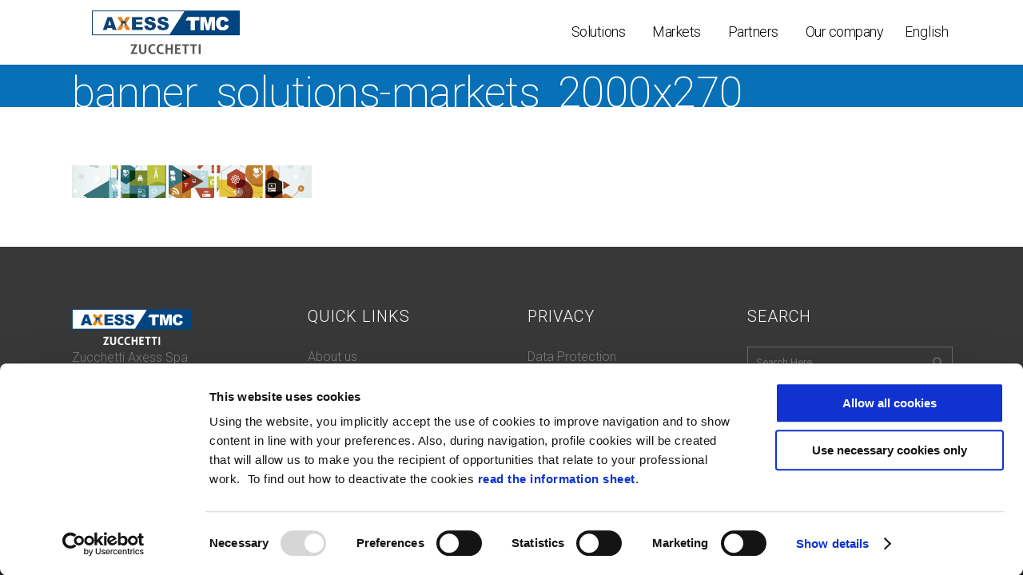

--- FILE ---
content_type: text/html; charset=UTF-8
request_url: https://www.axesstmc.com/industries-2/attachment/banner_solutions-markets_2000x270/
body_size: 28430
content:
<!DOCTYPE html>
<html lang="en-US">
<head>
	<meta charset="UTF-8" />
	
				<meta name="viewport" content="width=device-width,initial-scale=1,user-scalable=no">
		            <link rel="shortcut icon" type="image/x-icon" href="https://www.axesstmc.com/wp-content/uploads/2018/10/XAM.png">
            <link rel="apple-touch-icon" href="https://www.axesstmc.com/wp-content/uploads/2018/10/XAM.png"/>
        
    <!-- Google Tag Manager -->
    <script>(function(w,d,s,l,i){w[l]=w[l]||[];w[l].push({'gtm.start':
    new Date().getTime(),event:'gtm.js'});var f=d.getElementsByTagName(s)[0],
    j=d.createElement(s),dl=l!='dataLayer'?'&l='+l:'';j.async=true;j.src=
    'https://www.googletagmanager.com/gtm.js?id='+i+dl;f.parentNode.insertBefore(j,f);
    })(window,document,'script','dataLayer','GTM-K42PBM');</script>
    <!-- End Google Tag Manager -->

	<!-- Google Verification-->
	<meta name="google-site-verification" content="WzaG9L0lzJj2no3aqzdWj2V7Ls_jD9Q9Wlom9Wqh-vk" />

	<link rel="profile" href="http://gmpg.org/xfn/11" />
	<link rel="pingback" href="https://www.axesstmc.com/xmlrpc.php" />

	<link href="https://fonts.googleapis.com/css?family=Lato:100,100i,200,200i,300,300i,400,400i,500,500i,600,600i,700,700i,800,800i,900,900i%7COpen+Sans:100,100i,200,200i,300,300i,400,400i,500,500i,600,600i,700,700i,800,800i,900,900i%7CIndie+Flower:100,100i,200,200i,300,300i,400,400i,500,500i,600,600i,700,700i,800,800i,900,900i%7COswald:100,100i,200,200i,300,300i,400,400i,500,500i,600,600i,700,700i,800,800i,900,900i" rel="stylesheet"><style type="text/css">div[id^="wpcf7-f43559"] button.cf7mls_next {   }div[id^="wpcf7-f43559"] button.cf7mls_back {   }div[id^="wpcf7-f42173"] button.cf7mls_next {   }div[id^="wpcf7-f42173"] button.cf7mls_back {   }div[id^="wpcf7-f42089"] button.cf7mls_next {   }div[id^="wpcf7-f42089"] button.cf7mls_back {   }div[id^="wpcf7-f42075"] button.cf7mls_next {   }div[id^="wpcf7-f42075"] button.cf7mls_back {   }div[id^="wpcf7-f41022"] button.cf7mls_next {   }div[id^="wpcf7-f41022"] button.cf7mls_back {   }div[id^="wpcf7-f41021"] button.cf7mls_next {   }div[id^="wpcf7-f41021"] button.cf7mls_back {   }div[id^="wpcf7-f41020"] button.cf7mls_next {   }div[id^="wpcf7-f41020"] button.cf7mls_back {   }div[id^="wpcf7-f28055"] button.cf7mls_next {   }div[id^="wpcf7-f28055"] button.cf7mls_back {   }div[id^="wpcf7-f27951"] button.cf7mls_next {   }div[id^="wpcf7-f27951"] button.cf7mls_back {   }div[id^="wpcf7-f26069"] button.cf7mls_next {   }div[id^="wpcf7-f26069"] button.cf7mls_back {   }div[id^="wpcf7-f22408"] button.cf7mls_next {   }div[id^="wpcf7-f22408"] button.cf7mls_back {   }div[id^="wpcf7-f19915"] button.cf7mls_next {   }div[id^="wpcf7-f19915"] button.cf7mls_back {   }</style><meta name='robots' content='index, follow, max-image-preview:large, max-snippet:-1, max-video-preview:-1' />
<script type="text/javascript">window.pc_lb_classes = [".pc_lb_trig_728"]; window.pc_ready_lb = [];</script>
<link rel="alternate" hreflang="en-us" href="https://www.axesstmc.com/industries-2/attachment/banner_solutions-markets_2000x270/" />
<link rel="alternate" hreflang="it-it" href="https://www.axesstmc.com/it/industries-2/attachment/banner_solutions-markets_2000x270-2/" />
<link rel="alternate" hreflang="fr-fr" href="https://www.axesstmc.com/fr/industries/attachment/banner_solutions-markets_2000x270-2/" />
<link rel="alternate" hreflang="es-es" href="https://www.axesstmc.com/es/mercados/attachment/banner_solutions-markets_2000x270-2/" />
<link rel="alternate" hreflang="x-default" href="https://www.axesstmc.com/industries-2/attachment/banner_solutions-markets_2000x270/" />

	<!-- This site is optimized with the Yoast SEO plugin v26.7 - https://yoast.com/wordpress/plugins/seo/ -->
	<title>banner_solutions-markets_2000x270 - AxessTMC</title>
	<link rel="canonical" href="https://www.axesstmc.com/industries-2/attachment/banner_solutions-markets_2000x270/" />
	<meta property="og:locale" content="en_US" />
	<meta property="og:type" content="article" />
	<meta property="og:title" content="banner_solutions-markets_2000x270 - AxessTMC" />
	<meta property="og:url" content="https://www.axesstmc.com/industries-2/attachment/banner_solutions-markets_2000x270/" />
	<meta property="og:site_name" content="AxessTMC" />
	<meta property="article:publisher" content="https://www.facebook.com/zucchettiaxess/" />
	<meta property="og:image" content="https://www.axesstmc.com/industries-2/attachment/banner_solutions-markets_2000x270" />
	<meta property="og:image:width" content="2000" />
	<meta property="og:image:height" content="270" />
	<meta property="og:image:type" content="image/png" />
	<meta name="twitter:card" content="summary_large_image" />
	<script type="application/ld+json" class="yoast-schema-graph">{"@context":"https://schema.org","@graph":[{"@type":"WebPage","@id":"https://www.axesstmc.com/industries-2/attachment/banner_solutions-markets_2000x270/","url":"https://www.axesstmc.com/industries-2/attachment/banner_solutions-markets_2000x270/","name":"banner_solutions-markets_2000x270 - AxessTMC","isPartOf":{"@id":"https://www.axesstmc.com/#website"},"primaryImageOfPage":{"@id":"https://www.axesstmc.com/industries-2/attachment/banner_solutions-markets_2000x270/#primaryimage"},"image":{"@id":"https://www.axesstmc.com/industries-2/attachment/banner_solutions-markets_2000x270/#primaryimage"},"thumbnailUrl":"https://www.axesstmc.com/wp-content/uploads/2018/05/banner_solutions-markets_2000x270.png","datePublished":"2018-05-24T13:19:15+00:00","breadcrumb":{"@id":"https://www.axesstmc.com/industries-2/attachment/banner_solutions-markets_2000x270/#breadcrumb"},"inLanguage":"en-US","potentialAction":[{"@type":"ReadAction","target":["https://www.axesstmc.com/industries-2/attachment/banner_solutions-markets_2000x270/"]}]},{"@type":"ImageObject","inLanguage":"en-US","@id":"https://www.axesstmc.com/industries-2/attachment/banner_solutions-markets_2000x270/#primaryimage","url":"https://www.axesstmc.com/wp-content/uploads/2018/05/banner_solutions-markets_2000x270.png","contentUrl":"https://www.axesstmc.com/wp-content/uploads/2018/05/banner_solutions-markets_2000x270.png","width":2000,"height":270},{"@type":"BreadcrumbList","@id":"https://www.axesstmc.com/industries-2/attachment/banner_solutions-markets_2000x270/#breadcrumb","itemListElement":[{"@type":"ListItem","position":1,"name":"Industries","item":"https://www.axesstmc.com/industries-2/"},{"@type":"ListItem","position":2,"name":"banner_solutions-markets_2000x270"}]},{"@type":"WebSite","@id":"https://www.axesstmc.com/#website","url":"https://www.axesstmc.com/","name":"AxessTMC","description":"Software and Hardware for access control, intrusion detection","publisher":{"@id":"https://www.axesstmc.com/#organization"},"potentialAction":[{"@type":"SearchAction","target":{"@type":"EntryPoint","urlTemplate":"https://www.axesstmc.com/?s={search_term_string}"},"query-input":{"@type":"PropertyValueSpecification","valueRequired":true,"valueName":"search_term_string"}}],"inLanguage":"en-US"},{"@type":"Organization","@id":"https://www.axesstmc.com/#organization","name":"AxessTMC","url":"https://www.axesstmc.com/","logo":{"@type":"ImageObject","inLanguage":"en-US","@id":"https://www.axesstmc.com/#/schema/logo/image/","url":"https://www.axesstmc.com/wp-content/uploads/2019/10/Logo-AxessTMC-Z-Group.jpg","contentUrl":"https://www.axesstmc.com/wp-content/uploads/2019/10/Logo-AxessTMC-Z-Group.jpg","width":185,"height":55,"caption":"AxessTMC"},"image":{"@id":"https://www.axesstmc.com/#/schema/logo/image/"},"sameAs":["https://www.facebook.com/zucchettiaxess/","https://www.linkedin.com/company/zucchetti-axess-s-p-a-?trk=prof-following-company-logo","https://www.youtube.com/results?q=axess tmc"]}]}</script>
	<!-- / Yoast SEO plugin. -->


<link rel='dns-prefetch' href='//fonts.googleapis.com' />
<link rel="alternate" type="application/rss+xml" title="AxessTMC &raquo; Feed" href="https://www.axesstmc.com/feed/" />
<script type="text/javascript">!function(){"use strict";const i=JSON.parse(`["pc","pcud","pcma","pcpp"]`);window.dike_plc=(d,e,n=!1)=>{const o=d+"-*";return-1!==i.indexOf(e)||void 0!==window.dike_tvb&&(-1!==window.dike_tvb.indexOf(e)||-1!==window.dike_tvb.indexOf(o))||(n&&(window.location.href="https://www.axesstmc.com/wp-admin/index.php?page=dike_wpd&author="+d+"&failed_lic_check="+d+"-"+e),!1)}}();</script><link rel="alternate" title="oEmbed (JSON)" type="application/json+oembed" href="https://www.axesstmc.com/wp-json/oembed/1.0/embed?url=https%3A%2F%2Fwww.axesstmc.com%2Findustries-2%2Fattachment%2Fbanner_solutions-markets_2000x270%2F" />
<link rel="alternate" title="oEmbed (XML)" type="text/xml+oembed" href="https://www.axesstmc.com/wp-json/oembed/1.0/embed?url=https%3A%2F%2Fwww.axesstmc.com%2Findustries-2%2Fattachment%2Fbanner_solutions-markets_2000x270%2F&#038;format=xml" />
<style id='wp-img-auto-sizes-contain-inline-css' type='text/css'>
img:is([sizes=auto i],[sizes^="auto," i]){contain-intrinsic-size:3000px 1500px}
/*# sourceURL=wp-img-auto-sizes-contain-inline-css */
</style>
<link rel='stylesheet' id='layerslider-css' href='https://www.axesstmc.com/wp-content/plugins/LayerSlider/assets/static/layerslider/css/layerslider.css?ver=7.14.1' type='text/css' media='all' />
<link rel='stylesheet' id='ls-user-css' href='https://www.axesstmc.com/wp-content/uploads/layerslider.custom.css?ver=1608110198' type='text/css' media='all' />
<style id='wp-emoji-styles-inline-css' type='text/css'>

	img.wp-smiley, img.emoji {
		display: inline !important;
		border: none !important;
		box-shadow: none !important;
		height: 1em !important;
		width: 1em !important;
		margin: 0 0.07em !important;
		vertical-align: -0.1em !important;
		background: none !important;
		padding: 0 !important;
	}
/*# sourceURL=wp-emoji-styles-inline-css */
</style>
<link rel='stylesheet' id='wp-block-library-css' href='https://www.axesstmc.com/wp-includes/css/dist/block-library/style.min.css?ver=2f4aa0ac0e50649fe1774846a4ed780a' type='text/css' media='all' />
<link rel='stylesheet' id='wc-blocks-style-css' href='https://www.axesstmc.com/wp-content/plugins/woocommerce/assets/client/blocks/wc-blocks.css?ver=wc-10.4.3' type='text/css' media='all' />
<style id='global-styles-inline-css' type='text/css'>
:root{--wp--preset--aspect-ratio--square: 1;--wp--preset--aspect-ratio--4-3: 4/3;--wp--preset--aspect-ratio--3-4: 3/4;--wp--preset--aspect-ratio--3-2: 3/2;--wp--preset--aspect-ratio--2-3: 2/3;--wp--preset--aspect-ratio--16-9: 16/9;--wp--preset--aspect-ratio--9-16: 9/16;--wp--preset--color--black: #000000;--wp--preset--color--cyan-bluish-gray: #abb8c3;--wp--preset--color--white: #ffffff;--wp--preset--color--pale-pink: #f78da7;--wp--preset--color--vivid-red: #cf2e2e;--wp--preset--color--luminous-vivid-orange: #ff6900;--wp--preset--color--luminous-vivid-amber: #fcb900;--wp--preset--color--light-green-cyan: #7bdcb5;--wp--preset--color--vivid-green-cyan: #00d084;--wp--preset--color--pale-cyan-blue: #8ed1fc;--wp--preset--color--vivid-cyan-blue: #0693e3;--wp--preset--color--vivid-purple: #9b51e0;--wp--preset--gradient--vivid-cyan-blue-to-vivid-purple: linear-gradient(135deg,rgb(6,147,227) 0%,rgb(155,81,224) 100%);--wp--preset--gradient--light-green-cyan-to-vivid-green-cyan: linear-gradient(135deg,rgb(122,220,180) 0%,rgb(0,208,130) 100%);--wp--preset--gradient--luminous-vivid-amber-to-luminous-vivid-orange: linear-gradient(135deg,rgb(252,185,0) 0%,rgb(255,105,0) 100%);--wp--preset--gradient--luminous-vivid-orange-to-vivid-red: linear-gradient(135deg,rgb(255,105,0) 0%,rgb(207,46,46) 100%);--wp--preset--gradient--very-light-gray-to-cyan-bluish-gray: linear-gradient(135deg,rgb(238,238,238) 0%,rgb(169,184,195) 100%);--wp--preset--gradient--cool-to-warm-spectrum: linear-gradient(135deg,rgb(74,234,220) 0%,rgb(151,120,209) 20%,rgb(207,42,186) 40%,rgb(238,44,130) 60%,rgb(251,105,98) 80%,rgb(254,248,76) 100%);--wp--preset--gradient--blush-light-purple: linear-gradient(135deg,rgb(255,206,236) 0%,rgb(152,150,240) 100%);--wp--preset--gradient--blush-bordeaux: linear-gradient(135deg,rgb(254,205,165) 0%,rgb(254,45,45) 50%,rgb(107,0,62) 100%);--wp--preset--gradient--luminous-dusk: linear-gradient(135deg,rgb(255,203,112) 0%,rgb(199,81,192) 50%,rgb(65,88,208) 100%);--wp--preset--gradient--pale-ocean: linear-gradient(135deg,rgb(255,245,203) 0%,rgb(182,227,212) 50%,rgb(51,167,181) 100%);--wp--preset--gradient--electric-grass: linear-gradient(135deg,rgb(202,248,128) 0%,rgb(113,206,126) 100%);--wp--preset--gradient--midnight: linear-gradient(135deg,rgb(2,3,129) 0%,rgb(40,116,252) 100%);--wp--preset--font-size--small: 13px;--wp--preset--font-size--medium: 20px;--wp--preset--font-size--large: 36px;--wp--preset--font-size--x-large: 42px;--wp--preset--spacing--20: 0.44rem;--wp--preset--spacing--30: 0.67rem;--wp--preset--spacing--40: 1rem;--wp--preset--spacing--50: 1.5rem;--wp--preset--spacing--60: 2.25rem;--wp--preset--spacing--70: 3.38rem;--wp--preset--spacing--80: 5.06rem;--wp--preset--shadow--natural: 6px 6px 9px rgba(0, 0, 0, 0.2);--wp--preset--shadow--deep: 12px 12px 50px rgba(0, 0, 0, 0.4);--wp--preset--shadow--sharp: 6px 6px 0px rgba(0, 0, 0, 0.2);--wp--preset--shadow--outlined: 6px 6px 0px -3px rgb(255, 255, 255), 6px 6px rgb(0, 0, 0);--wp--preset--shadow--crisp: 6px 6px 0px rgb(0, 0, 0);}:where(.is-layout-flex){gap: 0.5em;}:where(.is-layout-grid){gap: 0.5em;}body .is-layout-flex{display: flex;}.is-layout-flex{flex-wrap: wrap;align-items: center;}.is-layout-flex > :is(*, div){margin: 0;}body .is-layout-grid{display: grid;}.is-layout-grid > :is(*, div){margin: 0;}:where(.wp-block-columns.is-layout-flex){gap: 2em;}:where(.wp-block-columns.is-layout-grid){gap: 2em;}:where(.wp-block-post-template.is-layout-flex){gap: 1.25em;}:where(.wp-block-post-template.is-layout-grid){gap: 1.25em;}.has-black-color{color: var(--wp--preset--color--black) !important;}.has-cyan-bluish-gray-color{color: var(--wp--preset--color--cyan-bluish-gray) !important;}.has-white-color{color: var(--wp--preset--color--white) !important;}.has-pale-pink-color{color: var(--wp--preset--color--pale-pink) !important;}.has-vivid-red-color{color: var(--wp--preset--color--vivid-red) !important;}.has-luminous-vivid-orange-color{color: var(--wp--preset--color--luminous-vivid-orange) !important;}.has-luminous-vivid-amber-color{color: var(--wp--preset--color--luminous-vivid-amber) !important;}.has-light-green-cyan-color{color: var(--wp--preset--color--light-green-cyan) !important;}.has-vivid-green-cyan-color{color: var(--wp--preset--color--vivid-green-cyan) !important;}.has-pale-cyan-blue-color{color: var(--wp--preset--color--pale-cyan-blue) !important;}.has-vivid-cyan-blue-color{color: var(--wp--preset--color--vivid-cyan-blue) !important;}.has-vivid-purple-color{color: var(--wp--preset--color--vivid-purple) !important;}.has-black-background-color{background-color: var(--wp--preset--color--black) !important;}.has-cyan-bluish-gray-background-color{background-color: var(--wp--preset--color--cyan-bluish-gray) !important;}.has-white-background-color{background-color: var(--wp--preset--color--white) !important;}.has-pale-pink-background-color{background-color: var(--wp--preset--color--pale-pink) !important;}.has-vivid-red-background-color{background-color: var(--wp--preset--color--vivid-red) !important;}.has-luminous-vivid-orange-background-color{background-color: var(--wp--preset--color--luminous-vivid-orange) !important;}.has-luminous-vivid-amber-background-color{background-color: var(--wp--preset--color--luminous-vivid-amber) !important;}.has-light-green-cyan-background-color{background-color: var(--wp--preset--color--light-green-cyan) !important;}.has-vivid-green-cyan-background-color{background-color: var(--wp--preset--color--vivid-green-cyan) !important;}.has-pale-cyan-blue-background-color{background-color: var(--wp--preset--color--pale-cyan-blue) !important;}.has-vivid-cyan-blue-background-color{background-color: var(--wp--preset--color--vivid-cyan-blue) !important;}.has-vivid-purple-background-color{background-color: var(--wp--preset--color--vivid-purple) !important;}.has-black-border-color{border-color: var(--wp--preset--color--black) !important;}.has-cyan-bluish-gray-border-color{border-color: var(--wp--preset--color--cyan-bluish-gray) !important;}.has-white-border-color{border-color: var(--wp--preset--color--white) !important;}.has-pale-pink-border-color{border-color: var(--wp--preset--color--pale-pink) !important;}.has-vivid-red-border-color{border-color: var(--wp--preset--color--vivid-red) !important;}.has-luminous-vivid-orange-border-color{border-color: var(--wp--preset--color--luminous-vivid-orange) !important;}.has-luminous-vivid-amber-border-color{border-color: var(--wp--preset--color--luminous-vivid-amber) !important;}.has-light-green-cyan-border-color{border-color: var(--wp--preset--color--light-green-cyan) !important;}.has-vivid-green-cyan-border-color{border-color: var(--wp--preset--color--vivid-green-cyan) !important;}.has-pale-cyan-blue-border-color{border-color: var(--wp--preset--color--pale-cyan-blue) !important;}.has-vivid-cyan-blue-border-color{border-color: var(--wp--preset--color--vivid-cyan-blue) !important;}.has-vivid-purple-border-color{border-color: var(--wp--preset--color--vivid-purple) !important;}.has-vivid-cyan-blue-to-vivid-purple-gradient-background{background: var(--wp--preset--gradient--vivid-cyan-blue-to-vivid-purple) !important;}.has-light-green-cyan-to-vivid-green-cyan-gradient-background{background: var(--wp--preset--gradient--light-green-cyan-to-vivid-green-cyan) !important;}.has-luminous-vivid-amber-to-luminous-vivid-orange-gradient-background{background: var(--wp--preset--gradient--luminous-vivid-amber-to-luminous-vivid-orange) !important;}.has-luminous-vivid-orange-to-vivid-red-gradient-background{background: var(--wp--preset--gradient--luminous-vivid-orange-to-vivid-red) !important;}.has-very-light-gray-to-cyan-bluish-gray-gradient-background{background: var(--wp--preset--gradient--very-light-gray-to-cyan-bluish-gray) !important;}.has-cool-to-warm-spectrum-gradient-background{background: var(--wp--preset--gradient--cool-to-warm-spectrum) !important;}.has-blush-light-purple-gradient-background{background: var(--wp--preset--gradient--blush-light-purple) !important;}.has-blush-bordeaux-gradient-background{background: var(--wp--preset--gradient--blush-bordeaux) !important;}.has-luminous-dusk-gradient-background{background: var(--wp--preset--gradient--luminous-dusk) !important;}.has-pale-ocean-gradient-background{background: var(--wp--preset--gradient--pale-ocean) !important;}.has-electric-grass-gradient-background{background: var(--wp--preset--gradient--electric-grass) !important;}.has-midnight-gradient-background{background: var(--wp--preset--gradient--midnight) !important;}.has-small-font-size{font-size: var(--wp--preset--font-size--small) !important;}.has-medium-font-size{font-size: var(--wp--preset--font-size--medium) !important;}.has-large-font-size{font-size: var(--wp--preset--font-size--large) !important;}.has-x-large-font-size{font-size: var(--wp--preset--font-size--x-large) !important;}
/*# sourceURL=global-styles-inline-css */
</style>

<style id='classic-theme-styles-inline-css' type='text/css'>
/*! This file is auto-generated */
.wp-block-button__link{color:#fff;background-color:#32373c;border-radius:9999px;box-shadow:none;text-decoration:none;padding:calc(.667em + 2px) calc(1.333em + 2px);font-size:1.125em}.wp-block-file__button{background:#32373c;color:#fff;text-decoration:none}
/*# sourceURL=/wp-includes/css/classic-themes.min.css */
</style>
<link rel='stylesheet' id='contact-form-7-css' href='https://www.axesstmc.com/wp-content/plugins/contact-form-7/includes/css/styles.css?ver=6.1.4' type='text/css' media='all' />
<link rel='stylesheet' id='pcpp_frontend-css' href='https://www.axesstmc.com/wp-content/plugins/private-content-premium-plans/css/frontend.min.css?ver=2.8.1' type='text/css' media='all' />
<style id='woocommerce-inline-inline-css' type='text/css'>
.woocommerce form .form-row .required { visibility: visible; }
/*# sourceURL=woocommerce-inline-inline-css */
</style>
<link rel='stylesheet' id='wpcf7-redirect-script-frontend-css' href='https://www.axesstmc.com/wp-content/plugins/wpcf7-redirect/build/assets/frontend-script.css?ver=2c532d7e2be36f6af233' type='text/css' media='all' />
<link rel='stylesheet' id='wpml-legacy-horizontal-list-0-css' href='https://www.axesstmc.com/wp-content/plugins/sitepress-multilingual-cms/templates/language-switchers/legacy-list-horizontal/style.min.css?ver=1' type='text/css' media='all' />
<style id='wpml-legacy-horizontal-list-0-inline-css' type='text/css'>
menu-item menu-item-has-children span.wpml-ls-native { display: none; } .drop_down .narrow .second .inner ul li.menu-item-language { width: auto !important; } .drop_down .narrow .second .inner ul li.menu-item-language a { padding: 9px 20px; } .widget_text.header_bottom_widget.widget_custom_html .wpml-ls-legacy-dropdown a.wpml-ls-item-toggle span.wpml-ls-native { display: inline; } .widget_text.header_bottom_widget.widget_custom_html .wpml-ls-legacy-dropdown a.wpml-ls-item-toggle::after { content: none; } .widget_text.header_bottom_widget.widget_custom_html .wpml-ls-legacy-dropdown a { padding: 20px 10px; border: 0; font-size: 18px; font-weight: 300; letter-spacing: -0.5px; text-transform: none; } .widget_text.header_bottom_widget.widget_custom_html .wpml-ls-legacy-dropdown a:hover, .widget_text.header_bottom_widget.widget_custom_html .wpml-ls-legacy-dropdown a:focus, .widget_text.header_bottom_widget.widget_custom_html .wpml-ls-legacy-dropdown .wpml-ls-current-language:hover > a { background: transparent; } .widget_text.header_bottom_widget.widget_custom_html .wpml-ls-legacy-dropdown .wpml-ls-current-language:hover > a, .widget_text.header_bottom_widget.widget_custom_html .wpml-ls-legacy-dropdown .wpml-ls-sub-menu a:hover { color: #1e73be; } .widget_text.header_bottom_widget.widget_custom_html .wpml-ls-legacy-dropdown .wpml-ls-sub-menu a:hover { background: #fff; } .widget_text.header_bottom_widget.widget_custom_html .wpml-ls-legacy-dropdown .wpml-ls-sub-menu { border-top: 0; } .widget_text.header_bottom_widget.widget_custom_html .wpml-ls-legacy-dropdown .wpml-ls-sub-menu a { padding: 10px; }
/*# sourceURL=wpml-legacy-horizontal-list-0-inline-css */
</style>
<link rel='stylesheet' id='ivory-search-styles-css' href='https://www.axesstmc.com/wp-content/plugins/add-search-to-menu/public/css/ivory-search.min.css?ver=5.5.13' type='text/css' media='all' />
<link rel='stylesheet' id='mediaelement-css' href='https://www.axesstmc.com/wp-includes/js/mediaelement/mediaelementplayer-legacy.min.css?ver=4.2.17' type='text/css' media='all' />
<link rel='stylesheet' id='wp-mediaelement-css' href='https://www.axesstmc.com/wp-includes/js/mediaelement/wp-mediaelement.min.css?ver=2f4aa0ac0e50649fe1774846a4ed780a' type='text/css' media='all' />
<link rel='stylesheet' id='bridge-default-style-css' href='https://www.axesstmc.com/wp-content/themes/bridge/style.css?ver=2f4aa0ac0e50649fe1774846a4ed780a' type='text/css' media='all' />
<link rel='stylesheet' id='bridge-qode-font_awesome-css' href='https://www.axesstmc.com/wp-content/themes/bridge/css/font-awesome/css/font-awesome.min.css?ver=2f4aa0ac0e50649fe1774846a4ed780a' type='text/css' media='all' />
<link rel='stylesheet' id='bridge-qode-font_elegant-css' href='https://www.axesstmc.com/wp-content/themes/bridge/css/elegant-icons/style.min.css?ver=2f4aa0ac0e50649fe1774846a4ed780a' type='text/css' media='all' />
<link rel='stylesheet' id='bridge-qode-linea_icons-css' href='https://www.axesstmc.com/wp-content/themes/bridge/css/linea-icons/style.css?ver=2f4aa0ac0e50649fe1774846a4ed780a' type='text/css' media='all' />
<link rel='stylesheet' id='bridge-qode-dripicons-css' href='https://www.axesstmc.com/wp-content/themes/bridge/css/dripicons/dripicons.css?ver=2f4aa0ac0e50649fe1774846a4ed780a' type='text/css' media='all' />
<link rel='stylesheet' id='bridge-qode-kiko-css' href='https://www.axesstmc.com/wp-content/themes/bridge/css/kiko/kiko-all.css?ver=2f4aa0ac0e50649fe1774846a4ed780a' type='text/css' media='all' />
<link rel='stylesheet' id='bridge-qode-font_awesome_5-css' href='https://www.axesstmc.com/wp-content/themes/bridge/css/font-awesome-5/css/font-awesome-5.min.css?ver=2f4aa0ac0e50649fe1774846a4ed780a' type='text/css' media='all' />
<link rel='stylesheet' id='bridge-stylesheet-css' href='https://www.axesstmc.com/wp-content/themes/bridge/css/stylesheet.min.css?ver=2f4aa0ac0e50649fe1774846a4ed780a' type='text/css' media='all' />
<style id='bridge-stylesheet-inline-css' type='text/css'>
   .postid-31222.disabled_footer_top .footer_top_holder, .postid-31222.disabled_footer_bottom .footer_bottom_holder { display: none;}


/*# sourceURL=bridge-stylesheet-inline-css */
</style>
<link rel='stylesheet' id='bridge-woocommerce-css' href='https://www.axesstmc.com/wp-content/themes/bridge/css/woocommerce.min.css?ver=2f4aa0ac0e50649fe1774846a4ed780a' type='text/css' media='all' />
<link rel='stylesheet' id='bridge-woocommerce-responsive-css' href='https://www.axesstmc.com/wp-content/themes/bridge/css/woocommerce_responsive.min.css?ver=2f4aa0ac0e50649fe1774846a4ed780a' type='text/css' media='all' />
<link rel='stylesheet' id='bridge-print-css' href='https://www.axesstmc.com/wp-content/themes/bridge/css/print.css?ver=2f4aa0ac0e50649fe1774846a4ed780a' type='text/css' media='all' />
<link rel='stylesheet' id='bridge-style-dynamic-css' href='https://www.axesstmc.com/wp-content/themes/bridge/css/style_dynamic.css?ver=1768474367' type='text/css' media='all' />
<link rel='stylesheet' id='bridge-responsive-css' href='https://www.axesstmc.com/wp-content/themes/bridge/css/responsive.min.css?ver=2f4aa0ac0e50649fe1774846a4ed780a' type='text/css' media='all' />
<link rel='stylesheet' id='bridge-style-dynamic-responsive-css' href='https://www.axesstmc.com/wp-content/themes/bridge/css/style_dynamic_responsive.css?ver=1768474367' type='text/css' media='all' />
<style id='bridge-style-dynamic-responsive-inline-css' type='text/css'>
[id="wpcf7-f28055-p27988-o1"] div.wpcf7-response-output.wpcf7-mail-sent-ok {
 display:none !important;
}

[id="wpcf7-f27951-p28070-o1"] div.wpcf7-response-output.wpcf7-mail-sent-ok {
 display:none !important;
}

body {
 font-weight: 300;
}

footer .column1 {
position: relative;
top: -35px;
}

.footer-txt-small {
    line-height:18px;
    width:auto;
}

.shopping_cart_outer{
display:none;
}
.woocommerce-page .shopping_cart_outer{
display:table;
}
.cover_boxes ul li .box .box_content { top: 0; }
.cover_boxes ul li .box .qbutton { 
margin-top: 18px;
 }

.div-btn-special {
    margin: 8px auto;
    text-align: center;
}
/* modifiche colore bottoni mercato*/
.btn-special {
width:320px;
position:relative;
color: rgb(255, 255, 255); 
font-size:16px;
text-transform:none;
font-weight:300;
border-radius: 5px;
border:0;
padding:8px 20px;
margin:8px auto;
background-color: #0770b7;
}
.btn-special:hover {
background-color: #c1c1c9 ; /*rgb(239, 126, 0)*/
}

@media (max-width: 768px){
   .btn-special {
    font-size:14px;
    padding:0 5px;
    width:100%;
    }
}

.ls-wp-container .qbutton {
-webkit-transition: none;
-ms-transition: none;
-moz-transition: none;
-o-transition: none;
transition: none;
}
.page-id-15173 .ls-nav-prev,
.page-id-15058 .ls-nav-prev,
.page-id-15173 .ls-nav-next,
.page-id-15058 .ls-nav-next
{
margin-top: 19px;
}
@media only screen and (max-width: 1000px){
.page-id-15173 .ls-nav-prev,
.page-id-15058 .ls-nav-prev,
.page-id-15173 .ls-nav-next,
.page-id-15058 .ls-nav-next{
		margin-top: -27px;
}
.page-id-15173 .q_slider,
.page-id-15058 .q_slider
{
min-height:100px;
}
}
.side_menu_button a:last-child {
padding: 0 0 0 17px;
}
.page-id-15173 .q_slider,
.page-id-15058 .q_slider
{
min-height:560px;
}
.filter_outer {
margin: -8px 0 31px;
}
.filter_holder ul li span{
font-size:13px;
}
h4{
font-family:Georgia, serif;
}
.title .subtitle { margin-top: 14px; }
.contact_section .separator {
    display: none;
}
.contact_detail h2 {
    margin-bottom: 15px;
}
#nav-menu-item-15674 li,
#nav-menu-item-15918 li,
#nav-menu-item-15919 li,
#nav-menu-item-15920 li{
width: 280px;
}
.drop_down .second .inner .widget {
padding-bottom: 13px;
}
.drop_down .second .inner .widget a{
padding: 0px !important;
}



 /*--------------- effetto caption002 transition left right ---------------------------------*/

.caption002 {
    overflow: auto;
    display: inline-block;
    position: relative;
     font-size: 16px;
    margin: 20px;
    line-height:20px;
}
 @media only screen and (min-width:768px) and (max-width: 1180px)  {
    .caption002 {
        font-size:11px;
        line-height:11px;
    }
   .caption002::after {
       font-size:11px;
   }
}
@media (max-width: 770px) {
    .caption002 {
        margin: 50px;
        line-height:18px;
        background: transparent !important;
    }
}
.caption002:hover img {
   -webkit-transform: translateX(100%);
   -moz-transform: translateX(100%);
   transform: translateX(100%);
}
.caption002::before,
.caption002::after {
   position: absolute;
   /*content: attr(data-title);*/
   width:75%;
   z-index: -1;
   left: 0px;
   -webkit-transform: translateX(-150%);
   -moz-transform: translateX(-150%);
   transform: translateX(-150%);
   -webkit-transition: -webkit-transform 0.5s ease-in-out;
   -moz-transition: -moz-transform 0.5s ease-in-out;
}

.caption002::after {
   content: attr(data-description);
   top: 0px;
   font-weight: 400;
   left: 0px;
   width: 100%;
   height: 100%;
   color: #000;

   padding: 0px 0px;
   text-align:left;
}

.caption002:hover::before,
.caption002:hover::after  {
   -webkit-transform: translateX(0);
   -moz-transform: translateX(0);
   transform: translateX(0);
}



/*_________________homefive___________________*/

.homefive {
     border: 0px;
}
.homefive.wpb_column.vc_column_container.vc_col-sm-2  {
     min-height:300px;
    -webkit-transition: background-color 500ms ease-out 0.2s;
    -moz-transition: background-color 500ms ease-out 0.2s;
    -o-transition: background-color 500ms ease-out 0.2s;
    transition: background-color 500ms ease-out 0.2s;
}
/*
.homefive.wpb_column.vc_column_container.vc_col-sm-2:hover {
    border: 0px;
    background: -moz-linear-gradient(-45deg, rgba(255,132,0,1) 0%, rgba(255,164,0,1) 100%);
    /* background: -webkit-gradient(linear, left top, right bottom, color-stop(0%,rgba(158, 158, 158, 0.47)), color-stop(100%,rgba(158, 158, 158, 0.66))); */
    /* background: -webkit-linear-gradient(-45deg, #9E9E9E 0%,rgba(158, 158, 158, 0.33) 100%); */
    background: -o-linear-gradient(-45deg, rgba(255,132,0,1) 0%,rgba(255,164,0,1) 100%);
    background: -ms-linear-gradient(-45deg, rgba(255,132,0,1) 0%,rgba(255,164,0,1) 100%);
    background: linear-gradient(135deg, rgba(158, 158, 158, 0.55) 0%,rgba(255, 193, 7, 0.02) 100%);
    filter: progid:DXImageTransform.Microsoft.gradient( startColorstr='#c1c1c9', endColorstr='#c1c1c9',GradientType=1 );
    -ms-filter: progid:DXImageTransform.Microsoft.gradient( startColorstr='#c1c1c9', endColorstr='#c1c1c9',GradientType=1 );
}

.homefive.wpb_column.vc_column_container.vc_col-sm-2.hp-box-bg-second:hover {
    border: 0px;
    background: -moz-linear-gradient(-45deg, rgba(255,132,0,1) 0%, rgba(255,164,0,1) 100%);
    background: -webkit-gradient(linear, left top, right bottom, color-stop(0%,rgba(255,132,0,1)), color-stop(100%,rgba(255,164,0,1)));
    background: -webkit-linear-gradient(-45deg, rgba(255,132,0,1) 0%,rgba(255,164,0,1) 100%);
    background: -o-linear-gradient(-45deg, rgba(255,132,0,1) 0%,rgba(255,164,0,1) 100%);
    background: -ms-linear-gradient(-45deg, rgba(255,132,0,1) 0%,rgba(255,164,0,1) 100%);
    background: linear-gradient(135deg, rgba(255,132,0,1) 0%,rgba(255,164,0,1) 100%);
    filter: progid:DXImageTransform.Microsoft.gradient( startColorstr='#ff8400', endColorstr='#ffa400',GradientType=1 );
    -ms-filter: progid:DXImageTransform.Microsoft.gradient( startColorstr='#ff8400', endColorstr='#ffa400',GradientType=1 );
}
*/
@media (max-width:900px)  {
    .homefive {
         width:100%;
         min-height:200px;
     }
   .homefive.wpb_column.vc_column_container.vc_col-sm-2  {
        min-height: 200px;
   }
   .homefive.wpb_column.vc_column_container.vc_col-sm-2 .hpLink {
         min-height: 200px; 
}
}

.full_section_homefive > div,
.full_section_homefive > div > .homefive {
  display: flex;
}
.full_section_homefive > div {
  flex-direction: row;
}
.full_section_homefive > div > .homefive {
  flex-grow: 1;
}
@media screen and (max-width: 768px) {
  [class*="vc_custom_"].full_section_homefive {
    padding-top: 0 !important;
    padding-bottom: 0 !important;
  }
    .full_section_homefive > div {
        flex-direction: column;
    }
}
@media only screen and (min-width:901px) and (max-width: 1180px)  {
       .homefive {
        min-height: 350px;
   }
   .homefive.wpb_column.vc_column_container.vc_col-sm-2  {
        min-height: 350px;
   }
   .homefive.wpb_column.vc_column_container.vc_col-sm-2 h1 {
       font-size:120% !important;
       min-height:40px;
    }
}
@media only screen and (min-width:1181px) {
 .homefive {
        min-height:350px;
   }
   .homefive.wpb_column.vc_column_container.vc_col-sm-2  {
        min-height:350px;
   }
   .homefive.wpb_column.vc_column_container.vc_col-sm-2 h1 {
       min-height:65px;
       line-height:100%;
    }
}


 /*--------------------------------- homesix---------------------------------*/
.homesix {
   /*  border-top: 0px solid #ECECEC;
     border-right: 1px solid #ECECEC;
     border-bottom: 1px solid #ECECEC;
     border-left: 0px solid #ECECEC; */
}
.box-description-hp-big {
    font-size:120%;
    font-weight:300;
}
.homesix.wpb_column.vc_column_container.vc_col-sm-2  {
     min-height:300px;
    /* -webkit-transition: background-color 500ms ease-out 0.2s;
    -moz-transition: background-color 500ms ease-out 0.2s;
    -o-transition: background-color 500ms ease-out 0.2s;
    transition: background-color 500ms ease-out 0.2s;*/
}

.homesix.wpb_column.vc_column_container.vc_col-sm-2:hover {
}
/*
.homesix.wpb_column.vc_column_container.vc_col-sm-2.hp-box-bg-first {
     min-height:257px;
     background-color:#375d7c !important; /*1e73be*/
     border-top: 0px solid #375d7c;
     border-right: 1px solid #375d7c;
     border-bottom: 1px solid #375d7c;
     border-left: 0px solid #375d7c;
}
.homesix.wpb_column.vc_column_container.vc_col-sm-2:hover .hp-box-bg-first {
     background-color:#375d7c !important;
     border-top: 0px solid #375d7c;
     border-right: 1px solid #375d7c;
     border-bottom: 1px solid #375d7c;
     border-left: 0px solid #375d7c;
}
.homesix.wpb_column.vc_column_container.vc_col-sm-2.hp-box-bg-first h1 {
    color:#FFF !important;
}
*/
.homesix.wpb_column.vc_column_container.vc_col-sm-2.hp-box-bg-second {
    background-color:#FFF;
    -webkit-transition: background-color 500ms ease-in-out 0.2s;
    -moz-transition: background-color 500ms ease-in-out 0.2s;
    -o-transition: background-color 500ms ease-in-out  0.2s;
    transition: background-color 500ms ease-in-out  0.2s;
}
.homesix.wpb_column.vc_column_container.vc_col-sm-2.hp-box-bg-second:hover {
    /*border-top: 0px solid #ECECEC;
    border-right: 1px solid #ECECEC;
    border-bottom: 1px solid #ECECEC;
    border-left: 0px solid #ECECEC;*/
    background: -moz-linear-gradient(-45deg, rgba(255,132,0,1) 0%, rgba(255,164,0,1) 100%);
    /* background: -webkit-gradient(linear, left top, right bottom, color-stop(0%,rgba(158, 158, 158, 0.47)), color-stop(100%,rgba(158, 158, 158, 0.66))); */
    /* background: -webkit-linear-gradient(-45deg, #9E9E9E 0%,rgba(158, 158, 158, 0.33) 100%); */
    background: -o-linear-gradient(-45deg, rgba(255,132,0,1) 0%,rgba(255,164,0,1) 100%);
    background: -ms-linear-gradient(-45deg, rgba(255,132,0,1) 0%,rgba(255,164,0,1) 100%);
    background: linear-gradient(135deg, rgba(158, 158, 158, 0.55) 0%,rgba(255, 193, 7, 0.02) 100%);
    filter: progid:DXImageTransform.Microsoft.gradient( startColorstr='#c1c1c9', endColorstr='#c1c1c9',GradientType=1 );
    -ms-filter: progid:DXImageTransform.Microsoft.gradient( startColorstr='#c1c1c9', endColorstr='#c1c1c9',GradientType=1 );
}

.vc_custom_1464343546833 {
     background-color:#004484;
}
.homesix.wpb_column.vc_column_container.vc_col-sm-2:hover  h1 a {
  color:#212121;
}
.homesix.wpb_column.vc_column_container.vc_col-sm-2:hover  p {
  color:#212121;
}
@media (max-width:900px)  {
    .homesix {
         width:100%;
         min-height:200px;
     }
   .homesix.wpb_column.vc_column_container.vc_col-sm-2  {
        min-height: 150px;
   }
   .homesix.wpb_column.vc_column_container.vc_col-sm-2.hp-box-bg-second {
     min-height:200px;
   }
}

@media only screen and (min-width:901px) and (max-width: 1180px)  {
   .homesix {
        min-height: 323px;
   }
   .homesix.wpb_column.vc_column_container.vc_col-sm-2  {
        min-height: 323px;
   }
  .box-description-hp-big {
       font-size:100%;
       padding:10px;
    }
   .homesix.wpb_column.vc_column_container.vc_col-sm-2.hp-box-bg-first {
     min-height:323px;
    }
   .homesix.wpb_column.vc_column_container.vc_col-sm-2 h1 {
       font-size:120% !important;
       min-height:40px;
    }
   .box-description-hp-start {
        font-size:160%;
        text-align: left;
    }
}

@media (min-width:1181px) {
   .homesix {
        min-height:250px;
   }
   .homesix.wpb_column.vc_column_container.vc_col-sm-2  {
        min-height:250px;
   }
   .homesix.wpb_column.vc_column_container.vc_col-sm-2 h1 {
       font-size: 25px;
       min-height:65px;
       line-height:100%;
    }
}


/*________effetto hover su img icona home______*/

#cloud:hover {
    content: url('https://www.axesstmc.com/wp-content/uploads/2016/03/cloud.png');
}
#lock:hover {
    content: url('https://www.axesstmc.com/wp-content/uploads/2016/03/lock.png');
}
#rilev:hover {
    content: url('https://www.axesstmc.com/wp-content/uploads/2016/03/rilev.png');
}
#safety:hover {
    content: url('https://www.axesstmc.com/wp-content/uploads/2016/03/safety-1.png');
}
#venue:hover {
    content: url('https://www.axesstmc.com/wp-content/uploads/2016/03/vm-1.png');
}
#video:hover {
    content: url('https://www.axesstmc.com/wp-content/uploads/2016/03/video.png');
}
#wifi:hover {
    content: url('https://www.axesstmc.com/wp-content/uploads/2016/03/wifi.png');
}
#fire:hover {
    content: url('https://www.axesstmc.com/wp-content/uploads/2016/03/fire.png');
}
#intrusion:hover {
    content: url('https://www.axesstmc.com/wp-content/uploads/2016/03/intrusion.png');
}
#car:hover {
    content: url('https://www.axesstmc.com/wp-content/uploads/2016/03/car.png');
}
#data:hover {
    content: url('https://www.axesstmc.com/wp-content/uploads/2016/03/dc.png');
}

.nascosto2 {
     cursor:pointer;
}
.nascosto2 p {
     font-size:90%;
     width:100%;
}
.nascosto2 h2 {
     font-size:90%;
}
.nascostoicon {
     height:;
}
@media (max-width:900px)  {
   .nascosto2 p {
         font-size:70%;
         padding:0 10px;
     }
    .nascosto2 h2 {
          font-size:80%;
          padding:0 10px;
     }
}

@media only screen and (min-width:901px) and (max-width: 1180px)  {
   .nascosto2 p {
         font-size:80%;
         padding:0 10px;
     }
    .nascosto2 h2 {
          font-size:90%;
          padding:0 10px;
     }
}
@media only screen and (min-width:1181px) {
   .nascosto2 p {
         font-size:90%;
         padding:0 10px;
     }
    .nascosto2 h2 {
          font-size:100%;
          padding:0 10px;
     }
}
}

/* --------------- SEVEN COLS ----------------------*/


@media (max-width: 768px){
  .seven-cols.wpb_column.vc_column_container.vc_col-md-1,
  .seven-cols.wpb_column.vc_column_container.vc_col-sm-1,
 .seven-cols.wpb_column.vc_column_container.vc_.col-lg-1  {
    width: 100% !important;
    *width: 100% !important;
  }
}
@media (min-width: 769px) and (max-width: 1180px)  {
  .seven-cols.wpb_column.vc_column_container.vc_col-md-1,
  .seven-cols.wpb_column.vc_column_container.vc_col-sm-1,
  .seven-cols.wpb_column.vc_column_container.vc_col-lg-1 {
    width: 14.285714285714285714285714285714% !important;
    *width: 14.285714285714285714285714285714% !important;
  }
}
@media (min-width: 1181px) {
  .seven-cols.wpb_column.vc_column_container.vc_col-md-1,
  .seven-cols.wpb_column.vc_column_container.vc_col-sm-1,
  .seven-cols.wpb_column.vc_column_container.vc_col-lg-1 {
    width: 14.285714285714285714285714285714% !important;
    *width: 14.285714285714285714285714285714% !important;
  }
}

/* --------------Title header page ----------*/
.title_outer.with_image .title .title_subtitle_holder {
    vertical-align: bottom;
}
/* MODIFICATO
.title.title_size_large h1 {
    font-size: 500% !important;
    line-height: 70% !important;
    font-weight:200;
}
@media (max-width: 768px) {
 .title.title_size_large h1 {
    font-size: 170% !important;
}
}
@media (min-width: 769px) and (max-width: 960px)  {
 .title.title_size_large h1 {
    font-size: 280% !important;
}
}
@media (min-width: 961px) and (max-width: 1024px)  {
 .title.title_size_large h1 {
    font-size: 300% !important;
}*/
}
/*-----------OPZIONE BOTTONE = LUNGHEZZA---------------*/

.qbutton.medium.default  {
    color: rgb(255, 255, 255) !important;
    border-color: #ffffff !important;
    border-radius: 5px !important;
    width: 150px !important;
    text-align: center !important;
    font-weight: 400 !important;
    background-color: #0770b7!important;
}
.qbutton.medium.default:hover {
   background-color: #c1c1c9 !important;
}

.qbutton.large {
    text-align: center !important;
    width: 150px !important;
    border-radius: 5px !important;
    height: 39px !important;
    font-weight: 400 !important;
    font-size: 13px !important;
    line-height: 39px !important;
}

/*-----------nascondere bottoni slide successiva-layerslider ---------------*/

.ls-nav-prev {
      display: none !important;
}
.ls-nav-next {
      display: none !important;
}
.ls-bottom-slidebuttons {
      display: none !important;
} 
.ls-nav-start.ls-nav-start-active {
      display: none !important;
} 
.ls-nav-stop {
      display: none !important;
} 

/*-----------nascondere share default case history ---------------*/
.social_share_title {
    display: none !important;
}

/*-----------nascondere data-title-autore news--------------*/
.blog_holder article .post_info {
    display: none !important;
}
.blog_holder.blog_single article h2 {
    display: none;
}

ul.m-special {
  width:500px !important;
}
ul.m-special {
  width:500px !important;
}
ul.m-special li {
width:500px;
height:500px;
float:left !important;
}
ul.m-special li ul li {
    color: red !important;
    height: 50px;
}
 iframe.playerBox,  .playerBox  {
   /*background-color:#000;*/
    background-image: url("https://www.axesstmc.com/wp-content/uploads/2016/06/Cattura.png") ;
    background-repeat: no-repeat;
    -webkit-background-size: cover;
    -moz-background-size: cover;
    -o-background-size: cover;
    background-size: cover;
     
}
@media (max-width: 500px) {
     iframe.playerBox,  .playerBox {
     width:500px !important;
     height: 211px !important;
     top: 0px !important;
     margin. 0 auto !important;
}
}
@media (min-width: 501px) and (max-width: 960px) {
     iframe.playerBox,  .playerBox  {
     width:960px !important;
     height: 405px !important;
     top: 0px !important;
     margin. 0 auto !important;
}
}
@media (min-width: 961px) and (max-width: 1024px)  {
 iframe.playerBox,  .playerBox  {
  width:1024px !important;
   height: 434px !important;
   top: 0px !important;
}
}
@media (min-width: 1025px) and (max-width: 1240px)  {
 iframe.playerBox,  .playerBox  {
  width:1240px !important;
   height: 523px !important;
   top: 0px !important;
}
}
@media (min-width: 1241px) and (max-width: 1920px) {
 iframe.playerBox,  .playerBox  {
  width:1920px !important;
   height: 810px !important;
   top: 0px !important;
}
}
@media (min-width: 1921px){
 iframe.playerBox,  .playerBox  {
  width:5120px !important;
   height: 2159px !important;
   top: 0px !important;
}
}

nav.mobile_menu ul li.active > a {
    color:#ff9a35;
}

.access-control, .time-attendance, .workforce-management, .safety, .venue-management, .video-surveillance,  .wireless-lock, .fire-prevention, .anti-intrusion, .licence-plate, .data-collection {
 display:block;
cursor:pointer;
}
.copyright {
   color:#939393;
}


/* -------------------HP SEPARATOR TITLE EVENT AND WEBINAR --------------------*/

.latest_post_two_holder .latest_post_two_text .separator.small {
    width: 0px;
    margin: 12px 0 26px;
}

.latest_post_two_holder .latest_post_two_text {
    padding:20px 0px !important;
}

h5.latest_post_two_title {
    text-transform: none;
}
/*---------------------------------------------------------------------------------------------------------*/



/*------------------ Contact FOrm 7 ------------------------------ */

input.wpcf7-form-control.wpcf7-text {
    background-color: #ffffff;
    border: solid;
    border-color: #dadada !important;
    border-width: thin;
    padding: 10px !important;
    font-size: 17px !important;
    color: #212121 !important;
}

textarea.wpcf7-form-control.wpcf7-textarea {
    background-color: #ffffff;
    border: solid;
    border-color: #dadada !important;
    border-width: thin;
    padding: 15px !important;
    color: #212121 !important;
    font-size: 17px  !important;
    box-sizing: border-box;
}

/* ------------------ correction megamenu position issue  --------------*/

.drop_down li.left_position .second {
    position:absolute;
    left:50%;
    margin-left:-400px;
    width:800px;
    /*right: 0;*/
}


/*-------------------- correction video youtube no access allow ---------------*/

.html5-video-player {
    position: relative;
    width: 100%;
    height: 100%;
    background-color: #000;
    background-image: url("https://www.axesstmc.com/wp-content/uploads/2016/06/Cattura.png") !important;
    background-repeat: no-repeat;
    background-size: cover;
    overflow: hidden;
    outline: 0;
    font-family: Roboto,Arial,Helvetica,sans-serif;
    color: #eee;
    text-align: left;
    direction: ltr;
    font-size: 11px;
    line-height: 1.3;
    -webkit-font-smoothing: antialiased;
    touch-action: manipulation;
}

/*-----------------------------Cookie Law Settings------------------------------------------*/

#cookie-law-info-bar {
    border: 0px !important;
    font-size: 14px !important;
    margin: 0 auto;
    padding: 13px 0 !important;
    position: absolute;
    text-align: center;
    width: 100%;
    z-index: 9999;
    position: fixed;
    bottom: 0px;
    color: rgb(255, 255, 255) !important;
    font-weight: 300 !important;
    background-color: rgba(0,0,0,0.8) !important;
    font-family: 'Open Sans', sans-serif !important;
}
.cli-plugin-button, .cli-plugin-button:visited, .medium.cli-plugin-button, .medium.cli-plugin-button:visited {
    font-size: 16px !important;
    font-weight: 300;
    line-height: 1;
    text-shadow: 0 0 0 rgba(0,0,0,0) !important;
}
.cli-plugin-button, .cli-plugin-button:visited {
    background: #1e73be;
    display: inline-block;
    padding: 7px 20px !important;
    color: #fff;
    text-decoration: none;
    border-radius: 2px;
    -moz-border-radius: 2px;
    -webkit-border-radius: 2px;
    -moz-box-shadow: 0 1px 3px rgba(0,0,0,0);
    -webkit-box-shadow: 0 1px 3px rgba(0,0,0,0);
    text-shadow: 0 -1px 1px rgba(0,0,0,0);
    border-bottom: 1px solid rgba(0,0,0,0);
    position: relative;
    cursor: pointer;
    margin: auto 15px;
}


@media (max-width:748px)  {
h1.icon-markets {
  font-size:25px !important;
}
}
@media only screen and (min-width:749px) and (max-width: 900px)  {
h1.icon-markets {
  font-size:17px !important;
}
}
@media only screen and (min-width:901px) and (max-width: 1180px)  {
h1.icon-markets {
  font-size:20px !important;
}
}
@media only screen and (min-width:1181px) {
h1.icon-markets {
  font-size:25px !important;
}
}

/*-----------------------------hp placeholder------------*/

#play-vid {
background-image: url("https://www.axesstmc.com/wp-content/uploads/2016/06/PLACEHOLDER-ALL-CLIP-7S-1920x823.jpg");
background-repeat:norepeat;
width:100%;
height:auto;
position:absolute;
top:0px;
left:0px;
}

#player {
	position:absolute;
        top:0;
        left:0;
	/*padding-bottom:56.25%;*/
	padding-top:0px;
	overflow:hidden;
       margin: 0 auto !important;
       z-index:1;
}

#player video  iframe {
	position:absolute;
	top:0;
	left:-20px;
	width:100%;
	height:100%;
}
@media (max-width: 500px) {
     #player  {
     width:500px !important;
     height: 211px !important;
     top: 0px !important;
}
}
@media (min-width: 501px) and (max-width: 960px) {
    #player  {
     width:960px !important;
     height: 405px !important;
     top: 0px !important;
}
}
@media (min-width: 961px) and (max-width: 1024px)  {
 #player  {
  width:1024px !important;
   height: 434px !important;
   top: 0px !important;
}
}
@media (min-width: 1025px) and (max-width: 1240px)  {
#player  {
  width:1240px !important;
   height: 523px !important;
   top: 0px !important;
}
}
@media (min-width: 1241px) and (max-width: 1920px) {
 #player  {
  width:1920px !important;
   height: 810px !important;
   top: 0px !important;
}
}
@media (min-width: 1921px){
#player  {
  width:5120px !important;
   height: 2159px !important;
   top: 0px !important;
  
}
}

a:hover, p a:hover {
    color: #1e73be;
    text-decoration: none;
}
::-moz-selection {
    color: black;
    background: #f3f3f3;
}
::selection {
    color: black;
    background: #f3f3f3;
}



/*-----------------  Nascondi Data Risultati della Ricerca --------------------------*/

.blog_holder article .post_info a, .blog_holder article .post_text h2 .date {
    color: #bebebe;
    display: none;
}

/* -------   Season's Greetings Banner --------*/

.carousel-inner .active .slider_content .thumb {
    top: -100px !important;
    right: 0px;
    left: 170px;
    position: relative;
}

@media  (max-width: 470px) {
.carousel-inner .active .slider_content .thumb {
    top: -30px !important;
    right: 0px;
    left: 60px;
}
}
@media   (min-width: 471px) and (max-width: 600px) {
.carousel-inner .active .slider_content .thumb {
    top: -210px !important;
    right: 0px;
    left: 110px;
}
}
@media   (min-width: 601px) and (max-width: 768px) {
.carousel-inner .active .slider_content .thumb {
    top: -220px !important;
    right: 0px;
    left: 200px;
}
}
@media   (min-width: 769px) and (max-width: 800px) {
.carousel-inner .active .slider_content .thumb {
    top: -220px !important;
    right: 0px;
    left: 280px;
}
}
@media   (min-width: 801px) and (max-width: 999px) {
.carousel-inner .active .slider_content .thumb {
    top: -180px !important;
    right: 0px;
    left: 100px;
}
}
@media   (min-width: 1000px) and (max-width: 1200px)  {
.carousel-inner .active .slider_content .thumb {
    top: -115px !important;
    right: 0px;
    left: 150px;
}
}
#lp-button-blue {
 background-color: purple;
}
.lp-button-blue {
 background-color: purple;
}


/* Sticky Objects  X3 */

.x3 {
   z-index: 18 ;
}
#start1 {
     position: relative;
      width: 863px;
	  height: 242px;
      margin: 0 auto;
	 /* background-image: url("1top.png");*/
    }
	#start2 {
     position: relative;
      width: 824px;
	  height: 258px;
      margin: 0 auto;
    }
	#start3 {
     position: relative;
      width: 373px;
	  height: 105px;
	  padding: 10;
      margin: 0 auto;
    }
	#start4 {
     position: relative;
      width: 844px;
	  height: 308px;
      margin: 0 auto;
    }
	#start5 {
     position: relative;
      width: 827px;
	  height: 427px;
      margin: 0 auto;
    }
	.spacer {
		height:150px;
	}
	#parallax-scale {
		margin: 0 auto;
		width:100%;
                z-index:-150;
	}
	.parallax-scale {
	   display:none !important;
	   width: 100% !important;
           z-index:-150;
    }
    .start1 {
      width: 300 !important;
	  background-color:yellow;
	  height: auto;
	  float: left;
	  background-image: url("1top.png") left;
    }
	#x30, #x31, #x32, #x33, #x34, #x35, #x36, #x37 {
       position: relative;
        width: 800px;
	  height: 600px;
      margin: 0 auto;
    }


.linefotonic {
    width: 100%;
    height: 5px;
    background: #00f99a;
    opacity: .8;
    background: linear-gradient(273deg, #00f99a, #00ba9a);
    background-size: 400% 400%;
    -webkit-animation: AnimationName .4s ease infinite;
    -moz-animation: AnimationName .4s ease infinite;
    -ms-animation: AnimationName .4s ease infinite;
    animation: AnimationName .4s ease infinite;
}

/*
#qode-hp_eng {
  height: 300px !important;
}
*/

/*MODIFICHE_MENU_OMBRA_SCROLL*/

.drop_down .second .inner ul, .drop_down .second .inner ul li ul, .shopping_cart_dropdown, li.narrow .second .inner ul, .header_top .right #lang_sel ul ul, .drop_down .wide .second ul li.show_widget_area_in_popup .widget, .drop_down .wide.wide_background .second {
    box-shadow: 2px 15px 25px rgba(0,0,0,.15);
    /*border-left: 1px solid gainsboro;*/
    /*border-right: 1px solid gainsboro;*/
   /*border-bottom: 1px solid gainsboro;*/
}

.drop_down .wide .second ul li a:first-child {
    font-weight: 600;
}

.drop_down .wide .second .inner>ul>li>a:hover {
    color: #212121  !important;
}
/*fine modifiche menu*/

/*MODIFICHE_DIMENSIONE_TITLE*/
.title.title_size_large h1 {
    font-size: 335% !important;
    line-height: 70% !important;
    font-weight:200;
}
@media (max-width: 768px) {
 .title.title_size_large h1 {
    font-size: 170% !important;
}
}
@media (min-width: 769px) and (max-width: 960px)  {
 .title.title_size_large h1 {
    font-size: 280% !important;
}
}
@media (min-width: 961px) and (max-width: 1024px)  {
 .title.title_size_large h1 {
    font-size: 200% !important;
}
/*fine modifiche DIMENSIONE TITLE*/


/* END*/ 


.info-product {
    cursor: pointer !important;
}
.info-product:hover a {
    color: #2276bf !important;
}
/*# sourceURL=bridge-style-dynamic-responsive-inline-css */
</style>
<link rel='stylesheet' id='js_composer_front-css' href='https://www.axesstmc.com/wp-content/plugins/js_composer/assets/css/js_composer.min.css?ver=8.7.2' type='text/css' media='all' />
<link rel='stylesheet' id='bridge-style-handle-google-fonts-css' href='https://fonts.googleapis.com/css?family=Raleway%3A100%2C200%2C300%2C400%2C500%2C600%2C700%2C800%2C900%2C100italic%2C300italic%2C400italic%2C700italic%7CRoboto%3A100%2C200%2C300%2C400%2C500%2C600%2C700%2C800%2C900%2C100italic%2C300italic%2C400italic%2C700italic%7CLato%3A100%2C200%2C300%2C400%2C500%2C600%2C700%2C800%2C900%2C100italic%2C300italic%2C400italic%2C700italic&#038;subset=latin%2Clatin-ext&#038;ver=1.0.0' type='text/css' media='all' />
<link rel='stylesheet' id='bridge-core-dashboard-style-css' href='https://www.axesstmc.com/wp-content/plugins/bridge-core/modules/core-dashboard/assets/css/core-dashboard.min.css?ver=2f4aa0ac0e50649fe1774846a4ed780a' type='text/css' media='all' />
<link rel='stylesheet' id='bridge-childstyle-css' href='https://www.axesstmc.com/wp-content/themes/bridge-child/style.css?ver=2f4aa0ac0e50649fe1774846a4ed780a' type='text/css' media='all' />
<link rel='stylesheet' id='pc-fontawesome-css' href='https://www.axesstmc.com/wp-content/plugins/private-content/css/fontAwesome/css/all.min.css?ver=5.15.2' type='text/css' media='all' />
<link rel='stylesheet' id='pc_lightbox-css' href='https://www.axesstmc.com/wp-content/plugins/private-content/js/magnific_popup/magnific-popup.css?ver=1.1.0' type='text/css' media='all' />
<link rel='stylesheet' id='pc_frontend-css' href='https://www.axesstmc.com/wp-content/plugins/private-content/css/frontend.min.css?ver=9.1.4' type='text/css' media='all' />
<link rel='stylesheet' id='pc_style-css' href='https://www.axesstmc.com/wp-content/plugins/private-content/css/custom.css?ver=9.1.4-667e9549dcf21a8f207d49dab4b360f6' type='text/css' media='all' />
<script type="text/javascript" src="https://www.axesstmc.com/wp-includes/js/jquery/jquery.min.js?ver=3.7.1" id="jquery-core-js"></script>
<script type="text/javascript" src="https://www.axesstmc.com/wp-includes/js/jquery/jquery-migrate.min.js?ver=3.4.1" id="jquery-migrate-js"></script>
<script type="text/javascript" src="https://www.axesstmc.com/wp-content/plugins/woocommerce/assets/js/jquery-blockui/jquery.blockUI.min.js?ver=2.7.0-wc.10.4.3" id="wc-jquery-blockui-js" data-wp-strategy="defer"></script>
<script type="text/javascript" id="wc-add-to-cart-js-extra">
/* <![CDATA[ */
var wc_add_to_cart_params = {"ajax_url":"/wp-admin/admin-ajax.php","wc_ajax_url":"/?wc-ajax=%%endpoint%%","i18n_view_cart":"View cart","cart_url":"https://www.axesstmc.com","is_cart":"","cart_redirect_after_add":"no"};
//# sourceURL=wc-add-to-cart-js-extra
/* ]]> */
</script>
<script type="text/javascript" src="https://www.axesstmc.com/wp-content/plugins/woocommerce/assets/js/frontend/add-to-cart.min.js?ver=10.4.3" id="wc-add-to-cart-js" data-wp-strategy="defer"></script>
<script type="text/javascript" src="https://www.axesstmc.com/wp-content/plugins/woocommerce/assets/js/js-cookie/js.cookie.min.js?ver=2.1.4-wc.10.4.3" id="wc-js-cookie-js" defer="defer" data-wp-strategy="defer"></script>
<script type="text/javascript" id="woocommerce-js-extra">
/* <![CDATA[ */
var woocommerce_params = {"ajax_url":"/wp-admin/admin-ajax.php","wc_ajax_url":"/?wc-ajax=%%endpoint%%","i18n_password_show":"Show password","i18n_password_hide":"Hide password"};
//# sourceURL=woocommerce-js-extra
/* ]]> */
</script>
<script type="text/javascript" src="https://www.axesstmc.com/wp-content/plugins/woocommerce/assets/js/frontend/woocommerce.min.js?ver=10.4.3" id="woocommerce-js" defer="defer" data-wp-strategy="defer"></script>
<script type="text/javascript" src="https://www.axesstmc.com/wp-content/plugins/js_composer/assets/js/vendors/woocommerce-add-to-cart.js?ver=8.7.2" id="vc_woocommerce-add-to-cart-js-js"></script>
<script type="text/javascript" src="https://www.axesstmc.com/wp-content/themes/bridge-child/js/jquery.sticky.js?ver=2f4aa0ac0e50649fe1774846a4ed780a" id="child-theme-script-js"></script>
<script type="text/javascript" src="https://www.axesstmc.com/wp-content/plugins/woocommerce/assets/js/select2/select2.full.min.js?ver=4.0.3-wc.10.4.3" id="wc-select2-js" defer="defer" data-wp-strategy="defer"></script>
<script type="text/javascript" id="wpml-browser-redirect-js-extra">
/* <![CDATA[ */
var wpml_browser_redirect_params = {"pageLanguage":"en","languageUrls":{"en_us":"https://www.axesstmc.com/industries-2/attachment/banner_solutions-markets_2000x270/","en":"https://www.axesstmc.com/industries-2/attachment/banner_solutions-markets_2000x270/","us":"https://www.axesstmc.com/industries-2/attachment/banner_solutions-markets_2000x270/","it_it":"https://www.axesstmc.com/it/industries-2/attachment/banner_solutions-markets_2000x270-2/","it":"https://www.axesstmc.com/it/industries-2/attachment/banner_solutions-markets_2000x270-2/","fr_fr":"https://www.axesstmc.com/fr/industries/attachment/banner_solutions-markets_2000x270-2/","fr":"https://www.axesstmc.com/fr/industries/attachment/banner_solutions-markets_2000x270-2/","es_es":"https://www.axesstmc.com/es/mercados/attachment/banner_solutions-markets_2000x270-2/","es":"https://www.axesstmc.com/es/mercados/attachment/banner_solutions-markets_2000x270-2/"},"cookie":{"name":"_icl_visitor_lang_js","domain":"www.axesstmc.com","path":"/","expiration":24}};
//# sourceURL=wpml-browser-redirect-js-extra
/* ]]> */
</script>
<script type="text/javascript" src="https://www.axesstmc.com/wp-content/plugins/sitepress-multilingual-cms/dist/js/browser-redirect/app.js?ver=4.6.14" id="wpml-browser-redirect-js"></script>
<script></script><meta name="generator" content="Powered by LayerSlider 7.14.1 - Build Heros, Sliders, and Popups. Create Animations and Beautiful, Rich Web Content as Easy as Never Before on WordPress." />
<!-- LayerSlider updates and docs at: https://layerslider.com -->
<link rel="https://api.w.org/" href="https://www.axesstmc.com/wp-json/" /><link rel="alternate" title="JSON" type="application/json" href="https://www.axesstmc.com/wp-json/wp/v2/media/31222" /><link rel="EditURI" type="application/rsd+xml" title="RSD" href="https://www.axesstmc.com/xmlrpc.php?rsd" />
<link rel='shortlink' href='https://www.axesstmc.com/?p=31222' />
<meta name="generator" content="WPML ver:4.6.14 stt:1,4,27,2;" />
	<noscript><style>.woocommerce-product-gallery{ opacity: 1 !important; }</style></noscript>
	<meta name="generator" content="Powered by WPBakery Page Builder - drag and drop page builder for WordPress."/>
<noscript><style> .wpb_animate_when_almost_visible { opacity: 1; }</style></noscript>	<link rel="stylesheet" type="text/css" href="https://www.axesstmc.com/wp-content/themes/bridge-child/css/bootstrap.modal.css">
<link rel='stylesheet' id='wpml-legacy-dropdown-0-css' href='https://www.axesstmc.com/wp-content/plugins/sitepress-multilingual-cms/templates/language-switchers/legacy-dropdown/style.min.css?ver=1' type='text/css' media='all' />
</head>

<body class="attachment wp-singular attachment-template-default single single-attachment postid-31222 attachmentid-31222 attachment-png wp-theme-bridge wp-child-theme-bridge-child theme-bridge bridge-core-3.3.4.6 woocommerce-no-js bridge qode-optimizer-1.0.4  columns-3 qode-child-theme-ver-1.0.0 qode-theme-ver-30.8.8.6 qode-theme-bridge qode-wpml-enabled wpb-js-composer js-comp-ver-8.7.2 vc_responsive pc_unlogged" itemscope itemtype="http://schema.org/WebPage">

<!-- Google Tag Manager (noscript) -->
<noscript><iframe src="https://www.googletagmanager.com/ns.html?id=GTM-K42PBM"
height="0" width="0" style="display:none;visibility:hidden"></iframe></noscript>
<!-- End Google Tag Manager (noscript) -->


	<div class="ajax_loader"><div class="ajax_loader_1"><div class="pulse"></div></div></div>
	
<div class="wrapper">
	<div class="wrapper_inner">

    
		<!-- Google Analytics start -->
				<!-- Google Analytics end -->

		
	<header class=" scroll_header_top_area  fixed scrolled_not_transparent with_border page_header">
	<div class="header_inner clearfix">
				<div class="header_top_bottom_holder container">
			
			<div class="header_bottom clearfix" style=' background-color:rgba(255, 255, 255, 1);' >
											<div class="header_inner_left">
																	<div class="mobile_menu_button">
		<span>
			<i class="qode_icon_font_awesome fa fa-bars " ></i>		</span>
	</div>
								<div class="logo_wrapper" >
	<div class="q_logo">
		<a itemprop="url" href="https://www.axesstmc.com/" >
             <img itemprop="image" class="normal" src="https://www.axesstmc.com/wp-content/uploads/2021/06/AxessTMCZGroup_b.jpg" alt="Logo"> 			 <img itemprop="image" class="light" src="https://www.axesstmc.com/wp-content/uploads/2021/06/AxessTMCZGroup_b.jpg" alt="Logo"/> 			 <img itemprop="image" class="dark" src="https://www.axesstmc.com/wp-content/uploads/2021/06/AxessTMCZGroup_b.jpg" alt="Logo"/> 			 <img itemprop="image" class="sticky" src="https://www.axesstmc.com/wp-content/uploads/2021/06/AxessTMCZGroup_b.jpg" alt="Logo"/> 			 <img itemprop="image" class="mobile" src="https://www.axesstmc.com/wp-content/uploads/2021/06/AxessTMCZGroup_b.jpg" alt="Logo"/> 					</a>
	</div>
	</div>															</div>
															<div class="header_inner_right">
									<div class="side_menu_button_wrapper right">
																					<div class="header_bottom_right_widget_holder"><div class="widget_text header_bottom_widget widget_custom_html"><div class="textwidget custom-html-widget"></div></div><div class="widget_text header_bottom_widget widget_custom_html"><div class="textwidget custom-html-widget">
<div
	 class="wpml-ls-sidebars- wpml-ls wpml-ls-legacy-dropdown js-wpml-ls-legacy-dropdown">
	<ul>

		<li tabindex="0" class="wpml-ls-slot- wpml-ls-item wpml-ls-item-en wpml-ls-current-language wpml-ls-first-item wpml-ls-item-legacy-dropdown">
			<a href="#" class="js-wpml-ls-item-toggle wpml-ls-item-toggle">
                <span class="wpml-ls-native">English</span></a>

			<ul class="wpml-ls-sub-menu">
				
					<li class="wpml-ls-slot- wpml-ls-item wpml-ls-item-it">
						<a href="https://www.axesstmc.com/it/industries-2/attachment/banner_solutions-markets_2000x270-2/" class="wpml-ls-link">
                            <span class="wpml-ls-display">Italian</span></a>
					</li>

				
					<li class="wpml-ls-slot- wpml-ls-item wpml-ls-item-fr">
						<a href="https://www.axesstmc.com/fr/industries/attachment/banner_solutions-markets_2000x270-2/" class="wpml-ls-link">
                            <span class="wpml-ls-display">French</span></a>
					</li>

				
					<li class="wpml-ls-slot- wpml-ls-item wpml-ls-item-es wpml-ls-last-item">
						<a href="https://www.axesstmc.com/es/mercados/attachment/banner_solutions-markets_2000x270-2/" class="wpml-ls-link">
                            <span class="wpml-ls-display">Spanish</span></a>
					</li>

							</ul>

		</li>

	</ul>
</div>
</div></div></div>
																														<div class="side_menu_button">
																																	
										</div>
									</div>
								</div>
							
							
							<nav class="main_menu drop_down right">
								<ul id="menu-menuen" class=""><li id="nav-menu-item-16278" class="menu-item menu-item-type-post_type menu-item-object-page menu-item-has-children  has_sub wide left_position"><a href="https://www.axesstmc.com/solutions/" class=""><i class="menu_icon blank fa"></i><span>Solutions</span><span class="plus"></span></a>
<div class="second"><div class="inner"><ul>
	<li id="nav-menu-item-30481" class="menu-item menu-item-type-taxonomy menu-item-object-category menu-item-has-children sub"><a href="https://www.axesstmc.com/category/events/" class=" no_link" style="cursor: default;" onclick="JavaScript: return false;"><i class="menu_icon blank fa"></i><span>Solutions</span><span class="plus"></span><i class="q_menu_arrow fa fa-angle-right"></i></a>
	<ul>
		<li id="nav-menu-item-18213" class="menu-item menu-item-type-post_type menu-item-object-page "><a href="https://www.axesstmc.com/access-control/" class=""><i class="menu_icon blank fa"></i><span>Access Control</span><span class="plus"></span></a></li>
		<li id="nav-menu-item-34030" class="menu-item menu-item-type-post_type menu-item-object-page "><a href="https://www.axesstmc.com/time_and_attendance/" class=""><i class="menu_icon blank fa"></i><span>Time and Attendance</span><span class="plus"></span></a></li>
		<li id="nav-menu-item-34038" class="menu-item menu-item-type-post_type menu-item-object-page "><a href="https://www.axesstmc.com/reception_management/" class=""><i class="menu_icon blank fa"></i><span>Reception Management</span><span class="plus"></span></a></li>
		<li id="nav-menu-item-18012" class="menu-item menu-item-type-post_type menu-item-object-page "><a href="https://www.axesstmc.com/safety/" class=""><i class="menu_icon blank fa"></i><span>Safety</span><span class="plus"></span></a></li>
		<li id="nav-menu-item-30921" class="menu-item menu-item-type-post_type menu-item-object-page "><a href="https://www.axesstmc.com/indoor-localization/" class=""><i class="menu_icon blank fa"></i><span>Indoor Localization</span><span class="plus"></span></a></li>
		<li id="nav-menu-item-36716" class="menu-item menu-item-type-post_type menu-item-object-page "><a href="https://www.axesstmc.com/operators-at-workstation-detection/" class=""><i class="menu_icon blank fa"></i><span>Operators at workstation detection</span><span class="plus"></span></a></li>
		<li id="nav-menu-item-25261" class="menu-item menu-item-type-custom menu-item-object-custom menu-item-has-children "><a href="https://www.axesstmc.com/xatlas/" class=""><i class="menu_icon blank fa"></i><span>XAtlas Security</span><span class="plus"></span></a>
		<ul>
			<li id="nav-menu-item-17010" class="menu-item menu-item-type-post_type menu-item-object-page "><a href="https://www.axesstmc.com/wireless-lock/" class=""><i class="menu_icon blank fa"></i><span>Wireless Lock</span><span class="plus"></span></a></li>
			<li id="nav-menu-item-16398" class="menu-item menu-item-type-post_type menu-item-object-page "><a href="https://www.axesstmc.com/video-surveillance-system/" class=""><i class="menu_icon blank fa"></i><span>Video-surveillance System</span><span class="plus"></span></a></li>
			<li id="nav-menu-item-16399" class="menu-item menu-item-type-post_type menu-item-object-page "><a href="https://www.axesstmc.com/license-plate-recognition/" class=""><i class="menu_icon blank fa"></i><span>License Plate Recognition</span><span class="plus"></span></a></li>
			<li id="nav-menu-item-16401" class="menu-item menu-item-type-post_type menu-item-object-page "><a href="https://www.axesstmc.com/fire-detection/" class=""><i class="menu_icon blank fa"></i><span>Fire Prevention System</span><span class="plus"></span></a></li>
			<li id="nav-menu-item-16400" class="menu-item menu-item-type-post_type menu-item-object-page "><a href="https://www.axesstmc.com/intrusion-detection/" class=""><i class="menu_icon blank fa"></i><span>Intrusion detection system</span><span class="plus"></span></a></li>
			<li id="nav-menu-item-17011" class="menu-item menu-item-type-post_type menu-item-object-page "><a href="https://www.axesstmc.com/data-collection/" class=""><i class="menu_icon blank fa"></i><span>Data Collection</span><span class="plus"></span></a></li>
		</ul>
</li>
	</ul>
</li>
	<li id="nav-menu-item-25782" class="menu-item menu-item-type-taxonomy menu-item-object-category menu-item-has-children sub"><a href="https://www.axesstmc.com/category/events/" class=" no_link" style="cursor: default;" onclick="JavaScript: return false;"><i class="menu_icon blank fa"></i><span>Cloud Software</span><span class="plus"></span><i class="q_menu_arrow fa fa-angle-right"></i></a>
	<ul>
		<li id="nav-menu-item-19995" class="menu-item menu-item-type-post_type menu-item-object-page menu-item-has-children "><a href="https://www.axesstmc.com/workforce-management-oltre-suite/" class=""><i class="menu_icon blank fa"></i><span>Workforce Management Suite Cloud</span><span class="plus"></span></a>
		<ul>
			<li id="nav-menu-item-20010" class="menu-item menu-item-type-post_type menu-item-object-page "><a href="https://www.axesstmc.com/cloud-time-attendance/" class=""><i class="menu_icon blank fa"></i><span>Cloud Time &#038; Attendance</span><span class="plus"></span></a></li>
			<li id="nav-menu-item-20009" class="menu-item menu-item-type-post_type menu-item-object-page "><a href="https://www.axesstmc.com/cloud-access-control/" class=""><i class="menu_icon blank fa"></i><span>Cloud Access Control</span><span class="plus"></span></a></li>
			<li id="nav-menu-item-20008" class="menu-item menu-item-type-post_type menu-item-object-page "><a href="https://www.axesstmc.com/cloud-reporting-production/" class=""><i class="menu_icon blank fa"></i><span>Cloud Reporting on Production</span><span class="plus"></span></a></li>
			<li id="nav-menu-item-20007" class="menu-item menu-item-type-post_type menu-item-object-page "><a href="https://www.axesstmc.com/cloud-shift-management/" class=""><i class="menu_icon blank fa"></i><span>Cloud Shift Management</span><span class="plus"></span></a></li>
		</ul>
</li>
	</ul>
</li>
	<li id="nav-menu-item-25786" class="menu-item menu-item-type-taxonomy menu-item-object-category menu-item-has-children sub"><a href="https://www.axesstmc.com/category/events/" class=" no_link" style="cursor: default;" onclick="JavaScript: return false;"><i class="menu_icon blank fa"></i><span>Other Solutions</span><span class="plus"></span><i class="q_menu_arrow fa fa-angle-right"></i></a>
	<ul>
		<li id="nav-menu-item-34052" class="menu-item menu-item-type-post_type menu-item-object-page "><a href="https://www.axesstmc.com/cloki/" class=""><i class="menu_icon blank fa"></i><span>CLOKI</span><span class="plus"></span></a></li>
		<li id="nav-menu-item-26878" class="menu-item menu-item-type-custom menu-item-object-custom "><a href="http://www.hr-infinity.com/worldwide/cms/home.html" class=""><i class="menu_icon blank fa"></i><span>Personnel Management</span><span class="plus"></span></a></li>
		<li id="nav-menu-item-29559" class="menu-item menu-item-type-custom menu-item-object-custom "><a href="http://www.ztimesheet.com/worldwide/cms/home.html" class=""><i class="menu_icon blank fa"></i><span>Timesheet</span><span class="plus"></span></a></li>
		<li id="nav-menu-item-29560" class="menu-item menu-item-type-custom menu-item-object-custom "><a href="http://www.zscheduling.com/worldwide/cms/home.html" class=""><i class="menu_icon blank fa"></i><span>Scheduling</span><span class="plus"></span></a></li>
		<li id="nav-menu-item-18780" class="menu-item menu-item-type-post_type menu-item-object-page "></li>
		<li id="nav-menu-item-40209" class="menu-item menu-item-type-post_type menu-item-object-page "><a href="https://www.axesstmc.com/entry365-cloud-service/" class=""><i class="menu_icon blank fa"></i><span>Entry365 Cloud service</span><span class="plus"></span></a></li>
		<li id="nav-menu-item-40812" class="menu-item menu-item-type-post_type menu-item-object-page "><a href="https://www.axesstmc.com/zsupervisor/" class=""><i class="menu_icon blank fa"></i><span>PSIM Software</span><span class="plus"></span></a></li>
		<li id="nav-menu-item-30642" class="menu-item menu-item-type-post_type menu-item-object-page "><a href="https://www.axesstmc.com/hands-free-mobile/" class=""><i class="menu_icon blank fa"></i><span>Hands Free &#038; Mobile</span><span class="plus"></span></a></li>
	</ul>
</li>
	<li id="nav-menu-item-34962" class="menu-item menu-item-type-post_type menu-item-object-page menu-item-has-children sub"><a href="https://www.axesstmc.com/hardware/" class=""><i class="menu_icon blank fa"></i><span>Hardware</span><span class="plus"></span><i class="q_menu_arrow fa fa-angle-right"></i></a>
	<ul>
		<li id="nav-menu-item-16549" class="menu-item menu-item-type-post_type menu-item-object-page "><a href="https://www.axesstmc.com/terminals-access-control-time-and-attendance/" class=""><i class="menu_icon blank fa"></i><span>Terminals</span><span class="plus"></span></a></li>
		<li id="nav-menu-item-16550" class="menu-item menu-item-type-post_type menu-item-object-page "><a href="https://www.axesstmc.com/readers-access-control/" class=""><i class="menu_icon blank fa"></i><span>Readers</span><span class="plus"></span></a></li>
		<li id="nav-menu-item-30643" class="menu-item menu-item-type-post_type menu-item-object-page "><a href="https://www.axesstmc.com/door-controllers/" class=""><i class="menu_icon blank fa"></i><span>Door Controllers</span><span class="plus"></span></a></li>
		<li id="nav-menu-item-17324" class="menu-item menu-item-type-post_type menu-item-object-page "><a href="https://www.axesstmc.com/xatlas-device/" class=""><i class="menu_icon blank fa"></i><span>XAtlas Devices</span><span class="plus"></span></a></li>
		<li id="nav-menu-item-30645" class="menu-item menu-item-type-post_type menu-item-object-page "><a href="https://www.axesstmc.com/wireless-cable-meshbox/" class=""><i class="menu_icon blank fa"></i><span>Wireless Cable</span><span class="plus"></span></a></li>
		<li id="nav-menu-item-42405" class="menu-item menu-item-type-post_type menu-item-object-page "><a href="https://www.axesstmc.com/key-cabinet/" class=""><i class="menu_icon blank fa"></i><span>Key cabinet K-Per</span><span class="plus"></span></a></li>
		<li id="nav-menu-item-44102" class="menu-item menu-item-type-post_type menu-item-object-page "><a href="https://www.axesstmc.com/sec-box/" class=""><i class="menu_icon blank fa"></i><span>SEC BOX</span><span class="plus"></span></a></li>
	</ul>
</li>
</ul></div></div>
</li>
<li id="nav-menu-item-16436" class="menu-item menu-item-type-custom menu-item-object-custom menu-item-has-children  has_sub narrow"><a href="https://www.axesstmc.com/industries-2/" class=""><i class="menu_icon blank fa"></i><span>Markets</span><span class="plus"></span></a>
<div class="second"><div class="inner"><ul>
	<li id="nav-menu-item-16981" class="menu-item menu-item-type-post_type menu-item-object-page "><a href="https://www.axesstmc.com/banking-and-finance/" class=""><i class="menu_icon blank fa"></i><span>Banking &#038; Finance</span><span class="plus"></span></a></li>
	<li id="nav-menu-item-16338" class="menu-item menu-item-type-post_type menu-item-object-page "><a href="https://www.axesstmc.com/construction-sites/" class=""><i class="menu_icon blank fa"></i><span>Construction Sites</span><span class="plus"></span></a></li>
	<li id="nav-menu-item-16340" class="menu-item menu-item-type-post_type menu-item-object-page "><a href="https://www.axesstmc.com/education/" class=""><i class="menu_icon blank fa"></i><span>Education</span><span class="plus"></span></a></li>
	<li id="nav-menu-item-16342" class="menu-item menu-item-type-post_type menu-item-object-page "><a href="https://www.axesstmc.com/enterprise-corporate-companies/" class=""><i class="menu_icon blank fa"></i><span>Enterprise &#038; Corporate</span><span class="plus"></span></a></li>
	<li id="nav-menu-item-16344" class="menu-item menu-item-type-post_type menu-item-object-page "><a href="https://www.axesstmc.com/governement/" class=""><i class="menu_icon blank fa"></i><span>Governement</span><span class="plus"></span></a></li>
	<li id="nav-menu-item-16345" class="menu-item menu-item-type-post_type menu-item-object-page "><a href="https://www.axesstmc.com/healthcare-2/" class=""><i class="menu_icon blank fa"></i><span>Healthcare</span><span class="plus"></span></a></li>
	<li id="nav-menu-item-16343" class="menu-item menu-item-type-post_type menu-item-object-page "><a href="https://www.axesstmc.com/oil-gas/" class=""><i class="menu_icon blank fa"></i><span>Oil &#038; Gas</span><span class="plus"></span></a></li>
	<li id="nav-menu-item-16339" class="menu-item menu-item-type-post_type menu-item-object-page "><a href="https://www.axesstmc.com/retail-shop-store/" class=""><i class="menu_icon blank fa"></i><span>Retail</span><span class="plus"></span></a></li>
	<li id="nav-menu-item-16897" class="menu-item menu-item-type-post_type menu-item-object-page "><a href="https://www.axesstmc.com/transport/" class=""><i class="menu_icon blank fa"></i><span>Transportation</span><span class="plus"></span></a></li>
	<li id="nav-menu-item-16387" class="menu-item menu-item-type-post_type menu-item-object-page "><a href="https://www.axesstmc.com/stadium/" class=""><i class="menu_icon blank fa"></i><span>Stadiums</span><span class="plus"></span></a></li>
</ul></div></div>
</li>
<li id="nav-menu-item-26076" class="menu-item menu-item-type-post_type menu-item-object-page menu-item-has-children  has_sub narrow"><a href="https://www.axesstmc.com/partners/" class=""><i class="menu_icon blank fa"></i><span>Partners</span><span class="plus"></span></a>
<div class="second"><div class="inner"><ul>
	<li id="nav-menu-item-26075" class="menu-item menu-item-type-post_type menu-item-object-page "><a href="https://www.axesstmc.com/partner-program/" class=""><i class="menu_icon blank fa"></i><span>Channel Partner Program</span><span class="plus"></span></a></li>
	<li id="nav-menu-item-26440" class="menu-item menu-item-type-post_type menu-item-object-page "><a href="https://www.axesstmc.com/loggedin/" class=""><i class="menu_icon blank fa"></i><span>Partners Area</span><span class="plus"></span></a></li>
</ul></div></div>
</li>
<li id="nav-menu-item-17558" class="menu-item menu-item-type-custom menu-item-object-custom menu-item-has-children  has_sub narrow"><a href="#" class=""><i class="menu_icon blank fa"></i><span>Our company</span><span class="plus"></span></a>
<div class="second"><div class="inner"><ul>
	<li id="nav-menu-item-16997" class="menu-item menu-item-type-post_type menu-item-object-page "><a href="https://www.axesstmc.com/about-us/" class=""><i class="menu_icon blank fa"></i><span>About Us</span><span class="plus"></span></a></li>
	<li id="nav-menu-item-17548" class="menu-item menu-item-type-custom menu-item-object-custom "><a target="_blank" href="http://www.zucchetti.com/worldwide/cms/" class=""><i class="menu_icon blank fa"></i><span>Zucchetti Group</span><span class="plus"></span></a></li>
	<li id="nav-menu-item-17470" class="menu-item menu-item-type-post_type menu-item-object-page "><a href="https://www.axesstmc.com/contacts/" class=""><i class="menu_icon blank fa"></i><span>Contacts</span><span class="plus"></span></a></li>
	<li id="nav-menu-item-17000" class="menu-item menu-item-type-post_type menu-item-object-page "><a href="https://www.axesstmc.com/success-stories/" class=""><i class="menu_icon blank fa"></i><span>Case History</span><span class="plus"></span></a></li>
</ul></div></div>
</li>
</ul>							</nav>
														<nav class="mobile_menu">
	<ul id="menu-menuen-1" class=""><li id="mobile-menu-item-16278" class="menu-item menu-item-type-post_type menu-item-object-page menu-item-has-children  has_sub"><a href="https://www.axesstmc.com/solutions/" class=""><span>Solutions</span></a><span class="mobile_arrow"><i class="fa fa-angle-right"></i><i class="fa fa-angle-down"></i></span>
<ul class="sub_menu">
	<li id="mobile-menu-item-30481" class="menu-item menu-item-type-taxonomy menu-item-object-category menu-item-has-children  has_sub"><h3><span>Solutions</span></h3><span class="mobile_arrow"><i class="fa fa-angle-right"></i><i class="fa fa-angle-down"></i></span>
	<ul class="sub_menu">
		<li id="mobile-menu-item-18213" class="menu-item menu-item-type-post_type menu-item-object-page "><a href="https://www.axesstmc.com/access-control/" class=""><span>Access Control</span></a><span class="mobile_arrow"><i class="fa fa-angle-right"></i><i class="fa fa-angle-down"></i></span></li>
		<li id="mobile-menu-item-34030" class="menu-item menu-item-type-post_type menu-item-object-page "><a href="https://www.axesstmc.com/time_and_attendance/" class=""><span>Time and Attendance</span></a><span class="mobile_arrow"><i class="fa fa-angle-right"></i><i class="fa fa-angle-down"></i></span></li>
		<li id="mobile-menu-item-34038" class="menu-item menu-item-type-post_type menu-item-object-page "><a href="https://www.axesstmc.com/reception_management/" class=""><span>Reception Management</span></a><span class="mobile_arrow"><i class="fa fa-angle-right"></i><i class="fa fa-angle-down"></i></span></li>
		<li id="mobile-menu-item-18012" class="menu-item menu-item-type-post_type menu-item-object-page "><a href="https://www.axesstmc.com/safety/" class=""><span>Safety</span></a><span class="mobile_arrow"><i class="fa fa-angle-right"></i><i class="fa fa-angle-down"></i></span></li>
		<li id="mobile-menu-item-30921" class="menu-item menu-item-type-post_type menu-item-object-page "><a href="https://www.axesstmc.com/indoor-localization/" class=""><span>Indoor Localization</span></a><span class="mobile_arrow"><i class="fa fa-angle-right"></i><i class="fa fa-angle-down"></i></span></li>
		<li id="mobile-menu-item-36716" class="menu-item menu-item-type-post_type menu-item-object-page "><a href="https://www.axesstmc.com/operators-at-workstation-detection/" class=""><span>Operators at workstation detection</span></a><span class="mobile_arrow"><i class="fa fa-angle-right"></i><i class="fa fa-angle-down"></i></span></li>
		<li id="mobile-menu-item-25261" class="menu-item menu-item-type-custom menu-item-object-custom menu-item-has-children  has_sub"><a href="https://www.axesstmc.com/xatlas/" class=""><span>XAtlas Security</span></a><span class="mobile_arrow"><i class="fa fa-angle-right"></i><i class="fa fa-angle-down"></i></span>
		<ul class="sub_menu">
			<li id="mobile-menu-item-17010" class="menu-item menu-item-type-post_type menu-item-object-page "><a href="https://www.axesstmc.com/wireless-lock/" class=""><span>Wireless Lock</span></a><span class="mobile_arrow"><i class="fa fa-angle-right"></i><i class="fa fa-angle-down"></i></span></li>
			<li id="mobile-menu-item-16398" class="menu-item menu-item-type-post_type menu-item-object-page "><a href="https://www.axesstmc.com/video-surveillance-system/" class=""><span>Video-surveillance System</span></a><span class="mobile_arrow"><i class="fa fa-angle-right"></i><i class="fa fa-angle-down"></i></span></li>
			<li id="mobile-menu-item-16399" class="menu-item menu-item-type-post_type menu-item-object-page "><a href="https://www.axesstmc.com/license-plate-recognition/" class=""><span>License Plate Recognition</span></a><span class="mobile_arrow"><i class="fa fa-angle-right"></i><i class="fa fa-angle-down"></i></span></li>
			<li id="mobile-menu-item-16401" class="menu-item menu-item-type-post_type menu-item-object-page "><a href="https://www.axesstmc.com/fire-detection/" class=""><span>Fire Prevention System</span></a><span class="mobile_arrow"><i class="fa fa-angle-right"></i><i class="fa fa-angle-down"></i></span></li>
			<li id="mobile-menu-item-16400" class="menu-item menu-item-type-post_type menu-item-object-page "><a href="https://www.axesstmc.com/intrusion-detection/" class=""><span>Intrusion detection system</span></a><span class="mobile_arrow"><i class="fa fa-angle-right"></i><i class="fa fa-angle-down"></i></span></li>
			<li id="mobile-menu-item-17011" class="menu-item menu-item-type-post_type menu-item-object-page "><a href="https://www.axesstmc.com/data-collection/" class=""><span>Data Collection</span></a><span class="mobile_arrow"><i class="fa fa-angle-right"></i><i class="fa fa-angle-down"></i></span></li>
		</ul>
</li>
	</ul>
</li>
	<li id="mobile-menu-item-25782" class="menu-item menu-item-type-taxonomy menu-item-object-category menu-item-has-children  has_sub"><h3><span>Cloud Software</span></h3><span class="mobile_arrow"><i class="fa fa-angle-right"></i><i class="fa fa-angle-down"></i></span>
	<ul class="sub_menu">
		<li id="mobile-menu-item-19995" class="menu-item menu-item-type-post_type menu-item-object-page menu-item-has-children  has_sub"><a href="https://www.axesstmc.com/workforce-management-oltre-suite/" class=""><span>Workforce Management Suite Cloud</span></a><span class="mobile_arrow"><i class="fa fa-angle-right"></i><i class="fa fa-angle-down"></i></span>
		<ul class="sub_menu">
			<li id="mobile-menu-item-20010" class="menu-item menu-item-type-post_type menu-item-object-page "><a href="https://www.axesstmc.com/cloud-time-attendance/" class=""><span>Cloud Time &#038; Attendance</span></a><span class="mobile_arrow"><i class="fa fa-angle-right"></i><i class="fa fa-angle-down"></i></span></li>
			<li id="mobile-menu-item-20009" class="menu-item menu-item-type-post_type menu-item-object-page "><a href="https://www.axesstmc.com/cloud-access-control/" class=""><span>Cloud Access Control</span></a><span class="mobile_arrow"><i class="fa fa-angle-right"></i><i class="fa fa-angle-down"></i></span></li>
			<li id="mobile-menu-item-20008" class="menu-item menu-item-type-post_type menu-item-object-page "><a href="https://www.axesstmc.com/cloud-reporting-production/" class=""><span>Cloud Reporting on Production</span></a><span class="mobile_arrow"><i class="fa fa-angle-right"></i><i class="fa fa-angle-down"></i></span></li>
			<li id="mobile-menu-item-20007" class="menu-item menu-item-type-post_type menu-item-object-page "><a href="https://www.axesstmc.com/cloud-shift-management/" class=""><span>Cloud Shift Management</span></a><span class="mobile_arrow"><i class="fa fa-angle-right"></i><i class="fa fa-angle-down"></i></span></li>
		</ul>
</li>
	</ul>
</li>
	<li id="mobile-menu-item-25786" class="menu-item menu-item-type-taxonomy menu-item-object-category menu-item-has-children  has_sub"><h3><span>Other Solutions</span></h3><span class="mobile_arrow"><i class="fa fa-angle-right"></i><i class="fa fa-angle-down"></i></span>
	<ul class="sub_menu">
		<li id="mobile-menu-item-34052" class="menu-item menu-item-type-post_type menu-item-object-page "><a href="https://www.axesstmc.com/cloki/" class=""><span>CLOKI</span></a><span class="mobile_arrow"><i class="fa fa-angle-right"></i><i class="fa fa-angle-down"></i></span></li>
		<li id="mobile-menu-item-26878" class="menu-item menu-item-type-custom menu-item-object-custom "><a href="http://www.hr-infinity.com/worldwide/cms/home.html" class=""><span>Personnel Management</span></a><span class="mobile_arrow"><i class="fa fa-angle-right"></i><i class="fa fa-angle-down"></i></span></li>
		<li id="mobile-menu-item-29559" class="menu-item menu-item-type-custom menu-item-object-custom "><a href="http://www.ztimesheet.com/worldwide/cms/home.html" class=""><span>Timesheet</span></a><span class="mobile_arrow"><i class="fa fa-angle-right"></i><i class="fa fa-angle-down"></i></span></li>
		<li id="mobile-menu-item-29560" class="menu-item menu-item-type-custom menu-item-object-custom "><a href="http://www.zscheduling.com/worldwide/cms/home.html" class=""><span>Scheduling</span></a><span class="mobile_arrow"><i class="fa fa-angle-right"></i><i class="fa fa-angle-down"></i></span></li>
		<li id="mobile-menu-item-18780" class="menu-item menu-item-type-post_type menu-item-object-page "></li>
		<li id="mobile-menu-item-40209" class="menu-item menu-item-type-post_type menu-item-object-page "><a href="https://www.axesstmc.com/entry365-cloud-service/" class=""><span>Entry365 Cloud service</span></a><span class="mobile_arrow"><i class="fa fa-angle-right"></i><i class="fa fa-angle-down"></i></span></li>
		<li id="mobile-menu-item-40812" class="menu-item menu-item-type-post_type menu-item-object-page "><a href="https://www.axesstmc.com/zsupervisor/" class=""><span>PSIM Software</span></a><span class="mobile_arrow"><i class="fa fa-angle-right"></i><i class="fa fa-angle-down"></i></span></li>
		<li id="mobile-menu-item-30642" class="menu-item menu-item-type-post_type menu-item-object-page "><a href="https://www.axesstmc.com/hands-free-mobile/" class=""><span>Hands Free &#038; Mobile</span></a><span class="mobile_arrow"><i class="fa fa-angle-right"></i><i class="fa fa-angle-down"></i></span></li>
	</ul>
</li>
	<li id="mobile-menu-item-34962" class="menu-item menu-item-type-post_type menu-item-object-page menu-item-has-children  has_sub"><a href="https://www.axesstmc.com/hardware/" class=""><span>Hardware</span></a><span class="mobile_arrow"><i class="fa fa-angle-right"></i><i class="fa fa-angle-down"></i></span>
	<ul class="sub_menu">
		<li id="mobile-menu-item-16549" class="menu-item menu-item-type-post_type menu-item-object-page "><a href="https://www.axesstmc.com/terminals-access-control-time-and-attendance/" class=""><span>Terminals</span></a><span class="mobile_arrow"><i class="fa fa-angle-right"></i><i class="fa fa-angle-down"></i></span></li>
		<li id="mobile-menu-item-16550" class="menu-item menu-item-type-post_type menu-item-object-page "><a href="https://www.axesstmc.com/readers-access-control/" class=""><span>Readers</span></a><span class="mobile_arrow"><i class="fa fa-angle-right"></i><i class="fa fa-angle-down"></i></span></li>
		<li id="mobile-menu-item-30643" class="menu-item menu-item-type-post_type menu-item-object-page "><a href="https://www.axesstmc.com/door-controllers/" class=""><span>Door Controllers</span></a><span class="mobile_arrow"><i class="fa fa-angle-right"></i><i class="fa fa-angle-down"></i></span></li>
		<li id="mobile-menu-item-17324" class="menu-item menu-item-type-post_type menu-item-object-page "><a href="https://www.axesstmc.com/xatlas-device/" class=""><span>XAtlas Devices</span></a><span class="mobile_arrow"><i class="fa fa-angle-right"></i><i class="fa fa-angle-down"></i></span></li>
		<li id="mobile-menu-item-30645" class="menu-item menu-item-type-post_type menu-item-object-page "><a href="https://www.axesstmc.com/wireless-cable-meshbox/" class=""><span>Wireless Cable</span></a><span class="mobile_arrow"><i class="fa fa-angle-right"></i><i class="fa fa-angle-down"></i></span></li>
		<li id="mobile-menu-item-42405" class="menu-item menu-item-type-post_type menu-item-object-page "><a href="https://www.axesstmc.com/key-cabinet/" class=""><span>Key cabinet K-Per</span></a><span class="mobile_arrow"><i class="fa fa-angle-right"></i><i class="fa fa-angle-down"></i></span></li>
		<li id="mobile-menu-item-44102" class="menu-item menu-item-type-post_type menu-item-object-page "><a href="https://www.axesstmc.com/sec-box/" class=""><span>SEC BOX</span></a><span class="mobile_arrow"><i class="fa fa-angle-right"></i><i class="fa fa-angle-down"></i></span></li>
	</ul>
</li>
</ul>
</li>
<li id="mobile-menu-item-16436" class="menu-item menu-item-type-custom menu-item-object-custom menu-item-has-children  has_sub"><a href="https://www.axesstmc.com/industries-2/" class=""><span>Markets</span></a><span class="mobile_arrow"><i class="fa fa-angle-right"></i><i class="fa fa-angle-down"></i></span>
<ul class="sub_menu">
	<li id="mobile-menu-item-16981" class="menu-item menu-item-type-post_type menu-item-object-page "><a href="https://www.axesstmc.com/banking-and-finance/" class=""><span>Banking &#038; Finance</span></a><span class="mobile_arrow"><i class="fa fa-angle-right"></i><i class="fa fa-angle-down"></i></span></li>
	<li id="mobile-menu-item-16338" class="menu-item menu-item-type-post_type menu-item-object-page "><a href="https://www.axesstmc.com/construction-sites/" class=""><span>Construction Sites</span></a><span class="mobile_arrow"><i class="fa fa-angle-right"></i><i class="fa fa-angle-down"></i></span></li>
	<li id="mobile-menu-item-16340" class="menu-item menu-item-type-post_type menu-item-object-page "><a href="https://www.axesstmc.com/education/" class=""><span>Education</span></a><span class="mobile_arrow"><i class="fa fa-angle-right"></i><i class="fa fa-angle-down"></i></span></li>
	<li id="mobile-menu-item-16342" class="menu-item menu-item-type-post_type menu-item-object-page "><a href="https://www.axesstmc.com/enterprise-corporate-companies/" class=""><span>Enterprise &#038; Corporate</span></a><span class="mobile_arrow"><i class="fa fa-angle-right"></i><i class="fa fa-angle-down"></i></span></li>
	<li id="mobile-menu-item-16344" class="menu-item menu-item-type-post_type menu-item-object-page "><a href="https://www.axesstmc.com/governement/" class=""><span>Governement</span></a><span class="mobile_arrow"><i class="fa fa-angle-right"></i><i class="fa fa-angle-down"></i></span></li>
	<li id="mobile-menu-item-16345" class="menu-item menu-item-type-post_type menu-item-object-page "><a href="https://www.axesstmc.com/healthcare-2/" class=""><span>Healthcare</span></a><span class="mobile_arrow"><i class="fa fa-angle-right"></i><i class="fa fa-angle-down"></i></span></li>
	<li id="mobile-menu-item-16343" class="menu-item menu-item-type-post_type menu-item-object-page "><a href="https://www.axesstmc.com/oil-gas/" class=""><span>Oil &#038; Gas</span></a><span class="mobile_arrow"><i class="fa fa-angle-right"></i><i class="fa fa-angle-down"></i></span></li>
	<li id="mobile-menu-item-16339" class="menu-item menu-item-type-post_type menu-item-object-page "><a href="https://www.axesstmc.com/retail-shop-store/" class=""><span>Retail</span></a><span class="mobile_arrow"><i class="fa fa-angle-right"></i><i class="fa fa-angle-down"></i></span></li>
	<li id="mobile-menu-item-16897" class="menu-item menu-item-type-post_type menu-item-object-page "><a href="https://www.axesstmc.com/transport/" class=""><span>Transportation</span></a><span class="mobile_arrow"><i class="fa fa-angle-right"></i><i class="fa fa-angle-down"></i></span></li>
	<li id="mobile-menu-item-16387" class="menu-item menu-item-type-post_type menu-item-object-page "><a href="https://www.axesstmc.com/stadium/" class=""><span>Stadiums</span></a><span class="mobile_arrow"><i class="fa fa-angle-right"></i><i class="fa fa-angle-down"></i></span></li>
</ul>
</li>
<li id="mobile-menu-item-26076" class="menu-item menu-item-type-post_type menu-item-object-page menu-item-has-children  has_sub"><a href="https://www.axesstmc.com/partners/" class=""><span>Partners</span></a><span class="mobile_arrow"><i class="fa fa-angle-right"></i><i class="fa fa-angle-down"></i></span>
<ul class="sub_menu">
	<li id="mobile-menu-item-26075" class="menu-item menu-item-type-post_type menu-item-object-page "><a href="https://www.axesstmc.com/partner-program/" class=""><span>Channel Partner Program</span></a><span class="mobile_arrow"><i class="fa fa-angle-right"></i><i class="fa fa-angle-down"></i></span></li>
	<li id="mobile-menu-item-26440" class="menu-item menu-item-type-post_type menu-item-object-page "><a href="https://www.axesstmc.com/loggedin/" class=""><span>Partners Area</span></a><span class="mobile_arrow"><i class="fa fa-angle-right"></i><i class="fa fa-angle-down"></i></span></li>
</ul>
</li>
<li id="mobile-menu-item-17558" class="menu-item menu-item-type-custom menu-item-object-custom menu-item-has-children  has_sub"><a href="#" class=""><span>Our company</span></a><span class="mobile_arrow"><i class="fa fa-angle-right"></i><i class="fa fa-angle-down"></i></span>
<ul class="sub_menu">
	<li id="mobile-menu-item-16997" class="menu-item menu-item-type-post_type menu-item-object-page "><a href="https://www.axesstmc.com/about-us/" class=""><span>About Us</span></a><span class="mobile_arrow"><i class="fa fa-angle-right"></i><i class="fa fa-angle-down"></i></span></li>
	<li id="mobile-menu-item-17548" class="menu-item menu-item-type-custom menu-item-object-custom "><a target="_blank" href="http://www.zucchetti.com/worldwide/cms/" class=""><span>Zucchetti Group</span></a><span class="mobile_arrow"><i class="fa fa-angle-right"></i><i class="fa fa-angle-down"></i></span></li>
	<li id="mobile-menu-item-17470" class="menu-item menu-item-type-post_type menu-item-object-page "><a href="https://www.axesstmc.com/contacts/" class=""><span>Contacts</span></a><span class="mobile_arrow"><i class="fa fa-angle-right"></i><i class="fa fa-angle-down"></i></span></li>
	<li id="mobile-menu-item-17000" class="menu-item menu-item-type-post_type menu-item-object-page "><a href="https://www.axesstmc.com/success-stories/" class=""><span>Case History</span></a><span class="mobile_arrow"><i class="fa fa-angle-right"></i><i class="fa fa-angle-down"></i></span></li>
</ul>
</li>
</ul></nav>											</div>
			</div>
		</div>
</header>
	<a id="back_to_top" href="#">
        <span class="fa-stack">
            <i class="qode_icon_font_awesome fa fa-arrow-up " ></i>        </span>
	</a>


    
    
    <div class="content ">
        <div class="content_inner  ">
    
		<div class="title_outer title_without_animation with_image"    data-height="181">
		<div class="title title_size_large  position_left " style="height:181px;background-color:#0770b7;">
			<div class="image responsive"><img itemprop="image" src="https://www.axesstmc.com/wp-content/uploads/2018/04/banner_200_def.jpg" alt="&nbsp;" /> </div>
										<div class="title_holder"  >
					<div class="container">
						<div class="container_inner clearfix">
								<div class="title_subtitle_holder" style="padding-top:81px;">
                                                                									<div class="title_subtitle_holder_inner">
																																					<h1 ><span>banner_solutions-markets_2000x270</span></h1>
																				
																																														</div>
								                                                            </div>
						</div>
					</div>
				</div>
								</div>
			</div>
										<div class="container">
														<div class="container_inner default_template_holder" >
															<div class="blog_single blog_holder">
								<article id="post-31222" class="post-31222 attachment type-attachment status-inherit hentry">
			<div class="post_content_holder">
								<div class="post_text">
					<div class="post_text_inner">
						<h2 itemprop="name" class="entry_title"><span itemprop="dateCreated" class="date entry_date updated">24 May<meta itemprop="interactionCount" content="UserComments: 0"/></span> banner_solutions-markets_2000x270</h2>
						<div class="post_info">
							<span class="time">Posted at 13:19h</span>
							in 							<span class="post_author">
								by								<a itemprop="author" class="post_author_link" href="https://www.axesstmc.com/author/riccardo-bondioli/">Riccardo Bondioli</a>
							</span>
							                                            <span class="dots"><i class="fa fa-square"></i></span>    						</div>
						<p class="attachment"><a href='https://www.axesstmc.com/wp-content/uploads/2018/05/banner_solutions-markets_2000x270.png'><img decoding="async" width="300" height="41" src="https://www.axesstmc.com/wp-content/uploads/2018/05/banner_solutions-markets_2000x270-300x41.png" class="attachment-medium size-medium" alt="" srcset="https://www.axesstmc.com/wp-content/uploads/2018/05/banner_solutions-markets_2000x270-300x41.png 300w, https://www.axesstmc.com/wp-content/uploads/2018/05/banner_solutions-markets_2000x270-768x104.png 768w, https://www.axesstmc.com/wp-content/uploads/2018/05/banner_solutions-markets_2000x270-1024x138.png 1024w, https://www.axesstmc.com/wp-content/uploads/2018/05/banner_solutions-markets_2000x270-700x95.png 700w, https://www.axesstmc.com/wp-content/uploads/2018/05/banner_solutions-markets_2000x270.png 2000w" sizes="(max-width: 300px) 100vw, 300px" /></a></p>
					</div>
				</div>
			</div>
		
	    	</article>													<br/><br/>						                        </div>

                    					</div>
                                 </div>
	


	
	</div>
</div>



	<footer class="uncover">
		<div class="footer_inner clearfix">
				<div class="footer_top_holder">
            			<div class="footer_top">
								<div class="container">
					<div class="container_inner">
																	<div class="four_columns clearfix">
								<div class="column1 footer_col1">
									<div class="column_inner">
										<div id="custom_html-7" class="widget_text widget widget_custom_html"><div class="textwidget custom-html-widget"></div></div><div id="custom_html-8" class="widget_text widget widget_custom_html"><div class="textwidget custom-html-widget"></div></div><div id="custom_html-9" class="widget_text widget widget_custom_html"><div class="textwidget custom-html-widget"></div></div><div id="custom_html-16" class="widget_text widget widget_custom_html"><div class="textwidget custom-html-widget"></div></div><div id="custom_html-21" class="widget_text widget widget_custom_html"><div class="textwidget custom-html-widget"><div class="separator  transparent center  " style="margin-top: 20px;margin-bottom: 20px;"></div><img class="footer_logo" src="https://www.axesstmc.com/wp-content/uploads/2021/06/AxessTMCZGroup_a_inBianco.png" width='150' alt="logo" /><div class="separator  transparent center  " style="margin-top: 4px;margin-bottom: 2px;"></div><p class="footer-txt-small">Zucchetti Axess Spa <br/>
P.Iva 03537610960<br/>Piazza Mino Zucchetti 1, 26900 Lodi (Italy)</p>
<div class="separator  transparent center  " style="margin-top: 10px;margin-bottom: 10px;"></div>
<p>
<span class='q_social_icon_holder normal_social' ><a itemprop='url' href='https://www.facebook.com/zucchettiaxess/' target='_blank'><i class="qode_icon_font_awesome fa fa-facebook fa-lg simple_social" style="font-size: 17px;" ></i></a></span><span class='q_social_icon_holder normal_social' ><a itemprop='url' href='https://www.linkedin.com/company/zucchetti-axess-s-p-a-' target='_blank'><i class="qode_icon_font_awesome fa fa-linkedin fa-lg simple_social" style="font-size: 17px;" ></i></a></span><span class='q_social_icon_holder normal_social' ><a itemprop='url' href='https://www.youtube.com/user/axesstmc' target='_blank'><i class="qode_icon_font_awesome fa fa-youtube fa-lg simple_social" style="font-size: 17px;" ></i></a></span></p></div></div>									</div>
								</div>
								<div class="column2 footer_col2">
									<div class="column_inner">
										<div id="custom_html-12" class="widget_text widget widget_custom_html"><div class="textwidget custom-html-widget"></div></div><div id="custom_html-11" class="widget_text widget widget_custom_html"><div class="textwidget custom-html-widget"></div></div><div id="custom_html-10" class="widget_text widget widget_custom_html"><div class="textwidget custom-html-widget"></div></div><div id="custom_html-17" class="widget_text widget widget_custom_html"><div class="textwidget custom-html-widget"></div></div><div id="custom_html-25" class="widget_text widget widget_custom_html"><h5>Quick Links</h5><div class="textwidget custom-html-widget"><a href="https://www.axesstmc.com/about-us/">About us</a><br />
<a href="https://www.axesstmc.com/success-stories/">Case History</a>  <br />
<a href="https://www.axesstmc.com/contacts/">Contacts</a> <br />
<a href="https://www.axesstmc.com/certifications-and-compliance/">Certifications and compliance</a> <br />
<a href="https://www.axesstmc.com/wp-content/uploads/2026/01/FORMAT_Nuova-Procedura_Whistleblowing.pdf">Whistleblowing</a></div></div>									</div>
								</div>
								<div class="column3 footer_col3">
									<div class="column_inner">
										<div id="custom_html-13" class="widget_text widget widget_custom_html"><div class="textwidget custom-html-widget"></div></div><div id="custom_html-14" class="widget_text widget widget_custom_html"><div class="textwidget custom-html-widget"></div></div><div id="custom_html-15" class="widget_text widget widget_custom_html"><div class="textwidget custom-html-widget"></div></div><div id="custom_html-18" class="widget_text widget widget_custom_html"><div class="textwidget custom-html-widget"></div></div><div id="custom_html-29" class="widget_text widget widget_custom_html"><h5>Privacy</h5><div class="textwidget custom-html-widget"><a href="https://www.axesstmc.com/data-protection/">Data Protection</a><br/>
<a href="https://www.axesstmc.com/wp-content/uploads/2024/04/Nomina_Responsabile_Axess_EN.pdf">Data Processor Designation </a><br />
<a href="https://www.axesstmc.com/cookies-policy/">Cookie Policy</a></div></div>									</div>
								</div>
								<div class="column4 footer_col4">
									<div class="column_inner">
										<div id="search-2" class="widget widget_search"><h5>Search</h5><form role="search" method="get" id="searchform" action="https://www.axesstmc.com/">
    <div><label class="screen-reader-text" for="s">Search for:</label>
        <input type="text" value="" placeholder="Search Here" name="s" id="s" />
        <input type="submit" id="searchsubmit" value="&#xf002" />
    </div>
</form></div><div id="custom_html-6" class="widget_text widget widget_custom_html"><div class="textwidget custom-html-widget"></div></div><div id="custom_html-32" class="widget_text widget widget_custom_html"><div class="textwidget custom-html-widget">
<div class="wpml-ls-statics-footer wpml-ls wpml-ls-legacy-list-horizontal">
	<ul><li class="wpml-ls-slot-footer wpml-ls-item wpml-ls-item-en wpml-ls-current-language wpml-ls-first-item wpml-ls-item-legacy-list-horizontal">
				<a href="https://www.axesstmc.com/industries-2/attachment/banner_solutions-markets_2000x270/" class="wpml-ls-link">
                    <span class="wpml-ls-native">English</span></a>
			</li><li class="wpml-ls-slot-footer wpml-ls-item wpml-ls-item-it wpml-ls-item-legacy-list-horizontal">
				<a href="https://www.axesstmc.com/it/industries-2/attachment/banner_solutions-markets_2000x270-2/" class="wpml-ls-link">
                    <span class="wpml-ls-display">Italian</span></a>
			</li><li class="wpml-ls-slot-footer wpml-ls-item wpml-ls-item-fr wpml-ls-item-legacy-list-horizontal">
				<a href="https://www.axesstmc.com/fr/industries/attachment/banner_solutions-markets_2000x270-2/" class="wpml-ls-link">
                    <span class="wpml-ls-display">French</span></a>
			</li><li class="wpml-ls-slot-footer wpml-ls-item wpml-ls-item-es wpml-ls-last-item wpml-ls-item-legacy-list-horizontal">
				<a href="https://www.axesstmc.com/es/mercados/attachment/banner_solutions-markets_2000x270-2/" class="wpml-ls-link">
                    <span class="wpml-ls-display">Spanish</span></a>
			</li></ul>
</div>
</div></div>									</div>
								</div>
							</div>
															</div>
				</div>
							</div>
					</div>
							<div class="footer_bottom_holder">
                									<div class="footer_bottom">
							<div class="textwidget"><p><span style="font-family: roboto; font-size: 13px; color: #939393;">© <span id="year"></span> Zucchetti Axess &#8211; All rights reserved.</span></p>
</div>
					</div>
								</div>
				</div>
	</footer>
	
</div>
</div>
    <script type="text/javascript">
    (function($) { 
        "use strict";
        
        if(document.getElementById('pcpp_no_wc_error')) {
            if(document.querySelectorAll('.woocommerce-error > li').length === 1) {
                document.querySelector('.woocommerce-error').remove();
                document.querySelector('.woocommerce-notices-wrapper').remove();
            }
            else {
                document.getElementById('pcpp_no_wc_error').parentNode.remove();            
            }
        }
    })();     
    </script>
    <script type="speculationrules">
{"prefetch":[{"source":"document","where":{"and":[{"href_matches":"/*"},{"not":{"href_matches":["/wp-*.php","/wp-admin/*","/wp-content/uploads/*","/wp-content/*","/wp-content/plugins/*","/wp-content/themes/bridge-child/*","/wp-content/themes/bridge/*","/*\\?(.+)"]}},{"not":{"selector_matches":"a[rel~=\"nofollow\"]"}},{"not":{"selector_matches":".no-prefetch, .no-prefetch a"}}]},"eagerness":"conservative"}]}
</script>
<script type="text/html" id="wpb-modifications"> window.wpbCustomElement = 1; </script>	<script type='text/javascript'>
		(function () {
			var c = document.body.className;
			c = c.replace(/woocommerce-no-js/, 'woocommerce-js');
			document.body.className = c;
		})();
	</script>
	<script type="text/javascript" src="https://www.axesstmc.com/wp-content/plugins/private-content/js/lc-select/lc_select.min.js?ver=1.1.8a" id="lc-select-js"></script>
<script type="text/javascript" src="https://www.axesstmc.com/wp-content/plugins/private-content/js/lc-switch/lc_switch.min.js?ver=2.0.3" id="lc-switch-v2-js"></script>
<script type="text/javascript" id="pc_frontend-js-extra">
/* <![CDATA[ */
var pc_vars = {"uid":"0","ajax_url":"https://www.axesstmc.com/wp-admin/admin-ajax.php","use_pcac":"1","dike_slug":"pc","lcslt_search":"search options","lcslt_add_opt":"add options","lcslt_select_opts":"Select options","lcslt_no_match":"no matching options","antispam_sys":"honeypot","recaptcha_sitekey":"","fluid_form_thresh":"370","ajax_failed_mess":"Error performing the operation","html5_validation":"1","hide_reg_btn_on_succ":"","revealable_psw":"","abfa_blocked":"","abfa_error_mess":"Too many attempts, please try again in 30 minutes"};
//# sourceURL=pc_frontend-js-extra
/* ]]> */
</script>
<script type="text/javascript" src="https://www.axesstmc.com/wp-content/plugins/private-content/js/frontend.min.js?ver=9.1.4" id="pc_frontend-js"></script>
<script type="text/javascript" src="https://www.axesstmc.com/wp-content/plugins/private-content-mail-actions/js/private-content-ma.min.js?ver=2.4.2" id="pcma_fontend_js-js"></script>
<script type="text/javascript" id="pcpp_frontend-js-extra">
/* <![CDATA[ */
var pcpp_vars = {"pcpp_siteurl":"https://www.axesstmc.com","rpb_is_acting":"\u003Cem\u003ECreating order..\u003C/em\u003E","failed_renew":"Problem creating order, try again","no_sel_opt":"Please select one option"};
//# sourceURL=pcpp_frontend-js-extra
/* ]]> */
</script>
<script type="text/javascript" src="https://www.axesstmc.com/wp-content/plugins/private-content-premium-plans/js/frontend.min.js?ver=2.8.1" id="pcpp_frontend-js"></script>
<script type="text/javascript" id="pcud_fontend_js-js-extra">
/* <![CDATA[ */
var pcud_vars = {"dd_def_placeh":"Select options","combo_opts":[],"form_cond":[],"user_data":{"name":"","surname":"","username":"","psw":"","categories":[],"email":"","tel":"","pc_disclaimer":"","pcpp_plan":"","areas-of-interest":[""],"company":"","company-website":"","country":"","mailing-list":[""],"field":"","your-business-area":"","town-city":"","var-applications-you-cover":[""],"your-activity":[""]}};
//# sourceURL=pcud_fontend_js-js-extra
/* ]]> */
</script>
<script type="text/javascript" src="https://www.axesstmc.com/wp-content/plugins/private-content-user-data/js/private-content-ud.min.js?ver=3.5.4" id="pcud_fontend_js-js"></script>
<script type="text/javascript" src="https://www.axesstmc.com/wp-includes/js/dist/hooks.min.js?ver=dd5603f07f9220ed27f1" id="wp-hooks-js"></script>
<script type="text/javascript" src="https://www.axesstmc.com/wp-includes/js/dist/i18n.min.js?ver=c26c3dc7bed366793375" id="wp-i18n-js"></script>
<script type="text/javascript" id="wp-i18n-js-after">
/* <![CDATA[ */
wp.i18n.setLocaleData( { 'text direction\u0004ltr': [ 'ltr' ] } );
//# sourceURL=wp-i18n-js-after
/* ]]> */
</script>
<script type="text/javascript" src="https://www.axesstmc.com/wp-content/plugins/contact-form-7/includes/swv/js/index.js?ver=6.1.4" id="swv-js"></script>
<script type="text/javascript" src="https://www.axesstmc.com/wp-content/plugins/contact-form-7/includes/js/index.js?ver=6.1.4" id="contact-form-7-js"></script>
<script type="text/javascript" id="wpcf7-redirect-script-js-extra">
/* <![CDATA[ */
var wpcf7r = {"ajax_url":"https://www.axesstmc.com/wp-admin/admin-ajax.php"};
//# sourceURL=wpcf7-redirect-script-js-extra
/* ]]> */
</script>
<script type="text/javascript" src="https://www.axesstmc.com/wp-content/plugins/wpcf7-redirect/build/assets/frontend-script.js?ver=2c532d7e2be36f6af233" id="wpcf7-redirect-script-js"></script>
<script type="text/javascript" src="https://www.axesstmc.com/wp-includes/js/jquery/ui/core.min.js?ver=1.13.3" id="jquery-ui-core-js"></script>
<script type="text/javascript" src="https://www.axesstmc.com/wp-includes/js/jquery/ui/accordion.min.js?ver=1.13.3" id="jquery-ui-accordion-js"></script>
<script type="text/javascript" src="https://www.axesstmc.com/wp-includes/js/jquery/ui/menu.min.js?ver=1.13.3" id="jquery-ui-menu-js"></script>
<script type="text/javascript" src="https://www.axesstmc.com/wp-includes/js/dist/dom-ready.min.js?ver=f77871ff7694fffea381" id="wp-dom-ready-js"></script>
<script type="text/javascript" src="https://www.axesstmc.com/wp-includes/js/dist/a11y.min.js?ver=cb460b4676c94bd228ed" id="wp-a11y-js"></script>
<script type="text/javascript" src="https://www.axesstmc.com/wp-includes/js/jquery/ui/autocomplete.min.js?ver=1.13.3" id="jquery-ui-autocomplete-js"></script>
<script type="text/javascript" src="https://www.axesstmc.com/wp-includes/js/jquery/ui/controlgroup.min.js?ver=1.13.3" id="jquery-ui-controlgroup-js"></script>
<script type="text/javascript" src="https://www.axesstmc.com/wp-includes/js/jquery/ui/checkboxradio.min.js?ver=1.13.3" id="jquery-ui-checkboxradio-js"></script>
<script type="text/javascript" src="https://www.axesstmc.com/wp-includes/js/jquery/ui/button.min.js?ver=1.13.3" id="jquery-ui-button-js"></script>
<script type="text/javascript" src="https://www.axesstmc.com/wp-includes/js/jquery/ui/datepicker.min.js?ver=1.13.3" id="jquery-ui-datepicker-js"></script>
<script type="text/javascript" id="jquery-ui-datepicker-js-after">
/* <![CDATA[ */
jQuery(function(jQuery){jQuery.datepicker.setDefaults({"closeText":"Close","currentText":"Today","monthNames":["January","February","March","April","May","June","July","August","September","October","November","December"],"monthNamesShort":["Jan","Feb","Mar","Apr","May","Jun","Jul","Aug","Sep","Oct","Nov","Dec"],"nextText":"Next","prevText":"Previous","dayNames":["Sunday","Monday","Tuesday","Wednesday","Thursday","Friday","Saturday"],"dayNamesShort":["Sun","Mon","Tue","Wed","Thu","Fri","Sat"],"dayNamesMin":["S","M","T","W","T","F","S"],"dateFormat":"MM d, yy","firstDay":1,"isRTL":false});});
//# sourceURL=jquery-ui-datepicker-js-after
/* ]]> */
</script>
<script type="text/javascript" src="https://www.axesstmc.com/wp-includes/js/jquery/ui/mouse.min.js?ver=1.13.3" id="jquery-ui-mouse-js"></script>
<script type="text/javascript" src="https://www.axesstmc.com/wp-includes/js/jquery/ui/resizable.min.js?ver=1.13.3" id="jquery-ui-resizable-js"></script>
<script type="text/javascript" src="https://www.axesstmc.com/wp-includes/js/jquery/ui/draggable.min.js?ver=1.13.3" id="jquery-ui-draggable-js"></script>
<script type="text/javascript" src="https://www.axesstmc.com/wp-includes/js/jquery/ui/dialog.min.js?ver=1.13.3" id="jquery-ui-dialog-js"></script>
<script type="text/javascript" src="https://www.axesstmc.com/wp-includes/js/jquery/ui/droppable.min.js?ver=1.13.3" id="jquery-ui-droppable-js"></script>
<script type="text/javascript" src="https://www.axesstmc.com/wp-includes/js/jquery/ui/progressbar.min.js?ver=1.13.3" id="jquery-ui-progressbar-js"></script>
<script type="text/javascript" src="https://www.axesstmc.com/wp-includes/js/jquery/ui/selectable.min.js?ver=1.13.3" id="jquery-ui-selectable-js"></script>
<script type="text/javascript" src="https://www.axesstmc.com/wp-includes/js/jquery/ui/sortable.min.js?ver=1.13.3" id="jquery-ui-sortable-js"></script>
<script type="text/javascript" src="https://www.axesstmc.com/wp-includes/js/jquery/ui/slider.min.js?ver=1.13.3" id="jquery-ui-slider-js"></script>
<script type="text/javascript" src="https://www.axesstmc.com/wp-includes/js/jquery/ui/spinner.min.js?ver=1.13.3" id="jquery-ui-spinner-js"></script>
<script type="text/javascript" src="https://www.axesstmc.com/wp-includes/js/jquery/ui/tooltip.min.js?ver=1.13.3" id="jquery-ui-tooltip-js"></script>
<script type="text/javascript" src="https://www.axesstmc.com/wp-includes/js/jquery/ui/tabs.min.js?ver=1.13.3" id="jquery-ui-tabs-js"></script>
<script type="text/javascript" src="https://www.axesstmc.com/wp-includes/js/jquery/ui/effect.min.js?ver=1.13.3" id="jquery-effects-core-js"></script>
<script type="text/javascript" src="https://www.axesstmc.com/wp-includes/js/jquery/ui/effect-blind.min.js?ver=1.13.3" id="jquery-effects-blind-js"></script>
<script type="text/javascript" src="https://www.axesstmc.com/wp-includes/js/jquery/ui/effect-bounce.min.js?ver=1.13.3" id="jquery-effects-bounce-js"></script>
<script type="text/javascript" src="https://www.axesstmc.com/wp-includes/js/jquery/ui/effect-clip.min.js?ver=1.13.3" id="jquery-effects-clip-js"></script>
<script type="text/javascript" src="https://www.axesstmc.com/wp-includes/js/jquery/ui/effect-drop.min.js?ver=1.13.3" id="jquery-effects-drop-js"></script>
<script type="text/javascript" src="https://www.axesstmc.com/wp-includes/js/jquery/ui/effect-explode.min.js?ver=1.13.3" id="jquery-effects-explode-js"></script>
<script type="text/javascript" src="https://www.axesstmc.com/wp-includes/js/jquery/ui/effect-fade.min.js?ver=1.13.3" id="jquery-effects-fade-js"></script>
<script type="text/javascript" src="https://www.axesstmc.com/wp-includes/js/jquery/ui/effect-fold.min.js?ver=1.13.3" id="jquery-effects-fold-js"></script>
<script type="text/javascript" src="https://www.axesstmc.com/wp-includes/js/jquery/ui/effect-highlight.min.js?ver=1.13.3" id="jquery-effects-highlight-js"></script>
<script type="text/javascript" src="https://www.axesstmc.com/wp-includes/js/jquery/ui/effect-pulsate.min.js?ver=1.13.3" id="jquery-effects-pulsate-js"></script>
<script type="text/javascript" src="https://www.axesstmc.com/wp-includes/js/jquery/ui/effect-size.min.js?ver=1.13.3" id="jquery-effects-size-js"></script>
<script type="text/javascript" src="https://www.axesstmc.com/wp-includes/js/jquery/ui/effect-scale.min.js?ver=1.13.3" id="jquery-effects-scale-js"></script>
<script type="text/javascript" src="https://www.axesstmc.com/wp-includes/js/jquery/ui/effect-shake.min.js?ver=1.13.3" id="jquery-effects-shake-js"></script>
<script type="text/javascript" src="https://www.axesstmc.com/wp-includes/js/jquery/ui/effect-slide.min.js?ver=1.13.3" id="jquery-effects-slide-js"></script>
<script type="text/javascript" src="https://www.axesstmc.com/wp-includes/js/jquery/ui/effect-transfer.min.js?ver=1.13.3" id="jquery-effects-transfer-js"></script>
<script type="text/javascript" src="https://www.axesstmc.com/wp-content/themes/bridge/js/plugins/doubletaptogo.js?ver=2f4aa0ac0e50649fe1774846a4ed780a" id="doubleTapToGo-js"></script>
<script type="text/javascript" src="https://www.axesstmc.com/wp-content/themes/bridge/js/plugins/modernizr.min.js?ver=2f4aa0ac0e50649fe1774846a4ed780a" id="modernizr-js"></script>
<script type="text/javascript" src="https://www.axesstmc.com/wp-content/themes/bridge/js/plugins/jquery.appear.js?ver=2f4aa0ac0e50649fe1774846a4ed780a" id="appear-js"></script>
<script type="text/javascript" src="https://www.axesstmc.com/wp-includes/js/hoverIntent.min.js?ver=1.10.2" id="hoverIntent-js"></script>
<script type="text/javascript" src="https://www.axesstmc.com/wp-content/themes/bridge/js/plugins/jquery.prettyPhoto.js?ver=2f4aa0ac0e50649fe1774846a4ed780a" id="prettyphoto-js"></script>
<script type="text/javascript" id="mediaelement-core-js-before">
/* <![CDATA[ */
var mejsL10n = {"language":"en","strings":{"mejs.download-file":"Download File","mejs.install-flash":"You are using a browser that does not have Flash player enabled or installed. Please turn on your Flash player plugin or download the latest version from https://get.adobe.com/flashplayer/","mejs.fullscreen":"Fullscreen","mejs.play":"Play","mejs.pause":"Pause","mejs.time-slider":"Time Slider","mejs.time-help-text":"Use Left/Right Arrow keys to advance one second, Up/Down arrows to advance ten seconds.","mejs.live-broadcast":"Live Broadcast","mejs.volume-help-text":"Use Up/Down Arrow keys to increase or decrease volume.","mejs.unmute":"Unmute","mejs.mute":"Mute","mejs.volume-slider":"Volume Slider","mejs.video-player":"Video Player","mejs.audio-player":"Audio Player","mejs.captions-subtitles":"Captions/Subtitles","mejs.captions-chapters":"Chapters","mejs.none":"None","mejs.afrikaans":"Afrikaans","mejs.albanian":"Albanian","mejs.arabic":"Arabic","mejs.belarusian":"Belarusian","mejs.bulgarian":"Bulgarian","mejs.catalan":"Catalan","mejs.chinese":"Chinese","mejs.chinese-simplified":"Chinese (Simplified)","mejs.chinese-traditional":"Chinese (Traditional)","mejs.croatian":"Croatian","mejs.czech":"Czech","mejs.danish":"Danish","mejs.dutch":"Dutch","mejs.english":"English","mejs.estonian":"Estonian","mejs.filipino":"Filipino","mejs.finnish":"Finnish","mejs.french":"French","mejs.galician":"Galician","mejs.german":"German","mejs.greek":"Greek","mejs.haitian-creole":"Haitian Creole","mejs.hebrew":"Hebrew","mejs.hindi":"Hindi","mejs.hungarian":"Hungarian","mejs.icelandic":"Icelandic","mejs.indonesian":"Indonesian","mejs.irish":"Irish","mejs.italian":"Italian","mejs.japanese":"Japanese","mejs.korean":"Korean","mejs.latvian":"Latvian","mejs.lithuanian":"Lithuanian","mejs.macedonian":"Macedonian","mejs.malay":"Malay","mejs.maltese":"Maltese","mejs.norwegian":"Norwegian","mejs.persian":"Persian","mejs.polish":"Polish","mejs.portuguese":"Portuguese","mejs.romanian":"Romanian","mejs.russian":"Russian","mejs.serbian":"Serbian","mejs.slovak":"Slovak","mejs.slovenian":"Slovenian","mejs.spanish":"Spanish","mejs.swahili":"Swahili","mejs.swedish":"Swedish","mejs.tagalog":"Tagalog","mejs.thai":"Thai","mejs.turkish":"Turkish","mejs.ukrainian":"Ukrainian","mejs.vietnamese":"Vietnamese","mejs.welsh":"Welsh","mejs.yiddish":"Yiddish"}};
//# sourceURL=mediaelement-core-js-before
/* ]]> */
</script>
<script type="text/javascript" src="https://www.axesstmc.com/wp-includes/js/mediaelement/mediaelement-and-player.min.js?ver=4.2.17" id="mediaelement-core-js"></script>
<script type="text/javascript" src="https://www.axesstmc.com/wp-includes/js/mediaelement/mediaelement-migrate.min.js?ver=2f4aa0ac0e50649fe1774846a4ed780a" id="mediaelement-migrate-js"></script>
<script type="text/javascript" id="mediaelement-js-extra">
/* <![CDATA[ */
var _wpmejsSettings = {"pluginPath":"/wp-includes/js/mediaelement/","classPrefix":"mejs-","stretching":"responsive","audioShortcodeLibrary":"mediaelement","videoShortcodeLibrary":"mediaelement"};
//# sourceURL=mediaelement-js-extra
/* ]]> */
</script>
<script type="text/javascript" src="https://www.axesstmc.com/wp-includes/js/mediaelement/wp-mediaelement.min.js?ver=2f4aa0ac0e50649fe1774846a4ed780a" id="wp-mediaelement-js"></script>
<script type="text/javascript" src="https://www.axesstmc.com/wp-content/themes/bridge/js/plugins/jquery.waitforimages.js?ver=2f4aa0ac0e50649fe1774846a4ed780a" id="waitforimages-js"></script>
<script type="text/javascript" src="https://www.axesstmc.com/wp-includes/js/jquery/jquery.form.min.js?ver=4.3.0" id="jquery-form-js"></script>
<script type="text/javascript" src="https://www.axesstmc.com/wp-content/themes/bridge/js/plugins/waypoints.min.js?ver=2f4aa0ac0e50649fe1774846a4ed780a" id="waypoints-js"></script>
<script type="text/javascript" src="https://www.axesstmc.com/wp-content/themes/bridge/js/plugins/jquery.easing.1.3.js?ver=2f4aa0ac0e50649fe1774846a4ed780a" id="easing-js"></script>
<script type="text/javascript" src="https://www.axesstmc.com/wp-content/themes/bridge/js/plugins/jquery.mousewheel.min.js?ver=2f4aa0ac0e50649fe1774846a4ed780a" id="mousewheel-js"></script>
<script type="text/javascript" src="https://www.axesstmc.com/wp-content/themes/bridge/js/plugins/jquery.isotope.min.js?ver=2f4aa0ac0e50649fe1774846a4ed780a" id="isotope-js"></script>
<script type="text/javascript" src="https://www.axesstmc.com/wp-content/themes/bridge/js/plugins/skrollr.js?ver=2f4aa0ac0e50649fe1774846a4ed780a" id="skrollr-js"></script>
<script type="text/javascript" src="https://www.axesstmc.com/wp-content/themes/bridge/js/default_dynamic.js?ver=1768474367" id="bridge-default-dynamic-js"></script>
<script type="text/javascript" id="bridge-default-js-extra">
/* <![CDATA[ */
var QodeAdminAjax = {"ajaxurl":"https://www.axesstmc.com/wp-admin/admin-ajax.php"};
var qodeGlobalVars = {"vars":{"qodeAddingToCartLabel":"Adding to Cart...","page_scroll_amount_for_sticky":"","commentSentLabel":"Comment has been sent!"}};
//# sourceURL=bridge-default-js-extra
/* ]]> */
</script>
<script type="text/javascript" src="https://www.axesstmc.com/wp-content/themes/bridge/js/default.min.js?ver=2f4aa0ac0e50649fe1774846a4ed780a" id="bridge-default-js"></script>
<script type="text/javascript" id="bridge-default-js-after">
/* <![CDATA[ */
// Anno per copyright dinamico
var d = new Date();
var n = d.getFullYear();
document.getElementById("year").innerHTML = n;
//# sourceURL=bridge-default-js-after
/* ]]> */
</script>
<script type="text/javascript" src="https://www.axesstmc.com/wp-includes/js/comment-reply.min.js?ver=2f4aa0ac0e50649fe1774846a4ed780a" id="comment-reply-js" async="async" data-wp-strategy="async" fetchpriority="low"></script>
<script type="text/javascript" src="https://www.axesstmc.com/wp-content/plugins/js_composer/assets/js/dist/js_composer_front.min.js?ver=8.7.2" id="wpb_composer_front_js-js"></script>
<script type="text/javascript" src="https://www.axesstmc.com/wp-content/themes/bridge/js/woocommerce.min.js?ver=2f4aa0ac0e50649fe1774846a4ed780a" id="bridge-woocommerce-js"></script>
<script type="text/javascript" src="https://www.axesstmc.com/wp-content/plugins/woocommerce/assets/js/sourcebuster/sourcebuster.min.js?ver=10.4.3" id="sourcebuster-js-js"></script>
<script type="text/javascript" id="wc-order-attribution-js-extra">
/* <![CDATA[ */
var wc_order_attribution = {"params":{"lifetime":1.0e-5,"session":30,"base64":false,"ajaxurl":"https://www.axesstmc.com/wp-admin/admin-ajax.php","prefix":"wc_order_attribution_","allowTracking":true},"fields":{"source_type":"current.typ","referrer":"current_add.rf","utm_campaign":"current.cmp","utm_source":"current.src","utm_medium":"current.mdm","utm_content":"current.cnt","utm_id":"current.id","utm_term":"current.trm","utm_source_platform":"current.plt","utm_creative_format":"current.fmt","utm_marketing_tactic":"current.tct","session_entry":"current_add.ep","session_start_time":"current_add.fd","session_pages":"session.pgs","session_count":"udata.vst","user_agent":"udata.uag"}};
//# sourceURL=wc-order-attribution-js-extra
/* ]]> */
</script>
<script type="text/javascript" src="https://www.axesstmc.com/wp-content/plugins/woocommerce/assets/js/frontend/order-attribution.min.js?ver=10.4.3" id="wc-order-attribution-js"></script>
<script type="text/javascript" src="https://www.google.com/recaptcha/api.js?render=6LeonrYUAAAAADVfIezAvAm0MfFWUi1WtUCQmpsn&amp;ver=3.0" id="google-recaptcha-js"></script>
<script type="text/javascript" src="https://www.axesstmc.com/wp-includes/js/dist/vendor/wp-polyfill.min.js?ver=3.15.0" id="wp-polyfill-js"></script>
<script type="text/javascript" id="wpcf7-recaptcha-js-before">
/* <![CDATA[ */
var wpcf7_recaptcha = {
    "sitekey": "6LeonrYUAAAAADVfIezAvAm0MfFWUi1WtUCQmpsn",
    "actions": {
        "homepage": "homepage",
        "contactform": "contactform"
    }
};
//# sourceURL=wpcf7-recaptcha-js-before
/* ]]> */
</script>
<script type="text/javascript" src="https://www.axesstmc.com/wp-content/plugins/contact-form-7/modules/recaptcha/index.js?ver=6.1.4" id="wpcf7-recaptcha-js"></script>
<script type="text/javascript" src="https://www.axesstmc.com/wp-content/plugins/private-content/js/magnific_popup/magnific-popup.pckg.js?ver=1.1.0" id="pc_lightbox-js"></script>
<script type="text/javascript" id="ivory-search-scripts-js-extra">
/* <![CDATA[ */
var IvorySearchVars = {"is_analytics_enabled":"1"};
//# sourceURL=ivory-search-scripts-js-extra
/* ]]> */
</script>
<script type="text/javascript" src="https://www.axesstmc.com/wp-content/plugins/add-search-to-menu/public/js/ivory-search.min.js?ver=5.5.13" id="ivory-search-scripts-js"></script>
<script type="text/javascript" src="https://www.axesstmc.com/wp-content/plugins/sitepress-multilingual-cms/templates/language-switchers/legacy-dropdown/script.min.js?ver=1" id="wpml-legacy-dropdown-0-js"></script>
<script type="text/javascript" id="layerslider-utils-js-extra">
/* <![CDATA[ */
var LS_Meta = {"v":"7.14.1","fixGSAP":"1"};
//# sourceURL=layerslider-utils-js-extra
/* ]]> */
</script>
<script type="text/javascript" src="https://www.axesstmc.com/wp-content/plugins/LayerSlider/assets/static/layerslider/js/layerslider.utils.js?ver=7.14.1" id="layerslider-utils-js" defer></script>
<script type="text/javascript" src="https://www.axesstmc.com/wp-content/plugins/LayerSlider/assets/static/layerslider/js/layerslider.kreaturamedia.jquery.js?ver=7.14.1" id="layerslider-js" defer></script>
<script type="text/javascript" src="https://www.axesstmc.com/wp-content/plugins/LayerSlider/assets/static/layerslider/js/layerslider.transitions.js?ver=7.14.1" id="layerslider-transitions-js" defer></script>
<script id="wp-emoji-settings" type="application/json">
{"baseUrl":"https://s.w.org/images/core/emoji/17.0.2/72x72/","ext":".png","svgUrl":"https://s.w.org/images/core/emoji/17.0.2/svg/","svgExt":".svg","source":{"concatemoji":"https://www.axesstmc.com/wp-includes/js/wp-emoji-release.min.js?ver=2f4aa0ac0e50649fe1774846a4ed780a"}}
</script>
<script type="module">
/* <![CDATA[ */
/*! This file is auto-generated */
const a=JSON.parse(document.getElementById("wp-emoji-settings").textContent),o=(window._wpemojiSettings=a,"wpEmojiSettingsSupports"),s=["flag","emoji"];function i(e){try{var t={supportTests:e,timestamp:(new Date).valueOf()};sessionStorage.setItem(o,JSON.stringify(t))}catch(e){}}function c(e,t,n){e.clearRect(0,0,e.canvas.width,e.canvas.height),e.fillText(t,0,0);t=new Uint32Array(e.getImageData(0,0,e.canvas.width,e.canvas.height).data);e.clearRect(0,0,e.canvas.width,e.canvas.height),e.fillText(n,0,0);const a=new Uint32Array(e.getImageData(0,0,e.canvas.width,e.canvas.height).data);return t.every((e,t)=>e===a[t])}function p(e,t){e.clearRect(0,0,e.canvas.width,e.canvas.height),e.fillText(t,0,0);var n=e.getImageData(16,16,1,1);for(let e=0;e<n.data.length;e++)if(0!==n.data[e])return!1;return!0}function u(e,t,n,a){switch(t){case"flag":return n(e,"\ud83c\udff3\ufe0f\u200d\u26a7\ufe0f","\ud83c\udff3\ufe0f\u200b\u26a7\ufe0f")?!1:!n(e,"\ud83c\udde8\ud83c\uddf6","\ud83c\udde8\u200b\ud83c\uddf6")&&!n(e,"\ud83c\udff4\udb40\udc67\udb40\udc62\udb40\udc65\udb40\udc6e\udb40\udc67\udb40\udc7f","\ud83c\udff4\u200b\udb40\udc67\u200b\udb40\udc62\u200b\udb40\udc65\u200b\udb40\udc6e\u200b\udb40\udc67\u200b\udb40\udc7f");case"emoji":return!a(e,"\ud83e\u1fac8")}return!1}function f(e,t,n,a){let r;const o=(r="undefined"!=typeof WorkerGlobalScope&&self instanceof WorkerGlobalScope?new OffscreenCanvas(300,150):document.createElement("canvas")).getContext("2d",{willReadFrequently:!0}),s=(o.textBaseline="top",o.font="600 32px Arial",{});return e.forEach(e=>{s[e]=t(o,e,n,a)}),s}function r(e){var t=document.createElement("script");t.src=e,t.defer=!0,document.head.appendChild(t)}a.supports={everything:!0,everythingExceptFlag:!0},new Promise(t=>{let n=function(){try{var e=JSON.parse(sessionStorage.getItem(o));if("object"==typeof e&&"number"==typeof e.timestamp&&(new Date).valueOf()<e.timestamp+604800&&"object"==typeof e.supportTests)return e.supportTests}catch(e){}return null}();if(!n){if("undefined"!=typeof Worker&&"undefined"!=typeof OffscreenCanvas&&"undefined"!=typeof URL&&URL.createObjectURL&&"undefined"!=typeof Blob)try{var e="postMessage("+f.toString()+"("+[JSON.stringify(s),u.toString(),c.toString(),p.toString()].join(",")+"));",a=new Blob([e],{type:"text/javascript"});const r=new Worker(URL.createObjectURL(a),{name:"wpTestEmojiSupports"});return void(r.onmessage=e=>{i(n=e.data),r.terminate(),t(n)})}catch(e){}i(n=f(s,u,c,p))}t(n)}).then(e=>{for(const n in e)a.supports[n]=e[n],a.supports.everything=a.supports.everything&&a.supports[n],"flag"!==n&&(a.supports.everythingExceptFlag=a.supports.everythingExceptFlag&&a.supports[n]);var t;a.supports.everythingExceptFlag=a.supports.everythingExceptFlag&&!a.supports.flag,a.supports.everything||((t=a.source||{}).concatemoji?r(t.concatemoji):t.wpemoji&&t.twemoji&&(r(t.twemoji),r(t.wpemoji)))});
//# sourceURL=https://www.axesstmc.com/wp-includes/js/wp-emoji-loader.min.js
/* ]]> */
</script>
<script></script><div id="pc_lb_codes" class="pc_displaynone"></div>
<script type="text/javascript" src="https://www.axesstmc.com/wp-content/themes/bridge-child/js/jquery.cookie.js"></script>
<script type="text/javascript" src="https://www.axesstmc.com/wp-content/themes/bridge-child/js/bootstrap.modal.min.js"></script>

<script>
	jQuery( 'body' ).click(function() {
		jQuery( '#modalThanks' ).hide();
		jQuery( '#modalBackdrop' ).css("opacity", "0");
	});
	setTimeout(function() {
		jQuery( '#modalThanks' ).hide();
		jQuery( '#modalBackdrop' ).hide().css("opacity", "0");
  }, 5000);
</script>
</body>
</html>
	

--- FILE ---
content_type: text/html; charset=utf-8
request_url: https://www.google.com/recaptcha/api2/anchor?ar=1&k=6LeonrYUAAAAADVfIezAvAm0MfFWUi1WtUCQmpsn&co=aHR0cHM6Ly93d3cuYXhlc3N0bWMuY29tOjQ0Mw..&hl=en&v=PoyoqOPhxBO7pBk68S4YbpHZ&size=invisible&anchor-ms=20000&execute-ms=30000&cb=t8zy966v5xe9
body_size: 48901
content:
<!DOCTYPE HTML><html dir="ltr" lang="en"><head><meta http-equiv="Content-Type" content="text/html; charset=UTF-8">
<meta http-equiv="X-UA-Compatible" content="IE=edge">
<title>reCAPTCHA</title>
<style type="text/css">
/* cyrillic-ext */
@font-face {
  font-family: 'Roboto';
  font-style: normal;
  font-weight: 400;
  font-stretch: 100%;
  src: url(//fonts.gstatic.com/s/roboto/v48/KFO7CnqEu92Fr1ME7kSn66aGLdTylUAMa3GUBHMdazTgWw.woff2) format('woff2');
  unicode-range: U+0460-052F, U+1C80-1C8A, U+20B4, U+2DE0-2DFF, U+A640-A69F, U+FE2E-FE2F;
}
/* cyrillic */
@font-face {
  font-family: 'Roboto';
  font-style: normal;
  font-weight: 400;
  font-stretch: 100%;
  src: url(//fonts.gstatic.com/s/roboto/v48/KFO7CnqEu92Fr1ME7kSn66aGLdTylUAMa3iUBHMdazTgWw.woff2) format('woff2');
  unicode-range: U+0301, U+0400-045F, U+0490-0491, U+04B0-04B1, U+2116;
}
/* greek-ext */
@font-face {
  font-family: 'Roboto';
  font-style: normal;
  font-weight: 400;
  font-stretch: 100%;
  src: url(//fonts.gstatic.com/s/roboto/v48/KFO7CnqEu92Fr1ME7kSn66aGLdTylUAMa3CUBHMdazTgWw.woff2) format('woff2');
  unicode-range: U+1F00-1FFF;
}
/* greek */
@font-face {
  font-family: 'Roboto';
  font-style: normal;
  font-weight: 400;
  font-stretch: 100%;
  src: url(//fonts.gstatic.com/s/roboto/v48/KFO7CnqEu92Fr1ME7kSn66aGLdTylUAMa3-UBHMdazTgWw.woff2) format('woff2');
  unicode-range: U+0370-0377, U+037A-037F, U+0384-038A, U+038C, U+038E-03A1, U+03A3-03FF;
}
/* math */
@font-face {
  font-family: 'Roboto';
  font-style: normal;
  font-weight: 400;
  font-stretch: 100%;
  src: url(//fonts.gstatic.com/s/roboto/v48/KFO7CnqEu92Fr1ME7kSn66aGLdTylUAMawCUBHMdazTgWw.woff2) format('woff2');
  unicode-range: U+0302-0303, U+0305, U+0307-0308, U+0310, U+0312, U+0315, U+031A, U+0326-0327, U+032C, U+032F-0330, U+0332-0333, U+0338, U+033A, U+0346, U+034D, U+0391-03A1, U+03A3-03A9, U+03B1-03C9, U+03D1, U+03D5-03D6, U+03F0-03F1, U+03F4-03F5, U+2016-2017, U+2034-2038, U+203C, U+2040, U+2043, U+2047, U+2050, U+2057, U+205F, U+2070-2071, U+2074-208E, U+2090-209C, U+20D0-20DC, U+20E1, U+20E5-20EF, U+2100-2112, U+2114-2115, U+2117-2121, U+2123-214F, U+2190, U+2192, U+2194-21AE, U+21B0-21E5, U+21F1-21F2, U+21F4-2211, U+2213-2214, U+2216-22FF, U+2308-230B, U+2310, U+2319, U+231C-2321, U+2336-237A, U+237C, U+2395, U+239B-23B7, U+23D0, U+23DC-23E1, U+2474-2475, U+25AF, U+25B3, U+25B7, U+25BD, U+25C1, U+25CA, U+25CC, U+25FB, U+266D-266F, U+27C0-27FF, U+2900-2AFF, U+2B0E-2B11, U+2B30-2B4C, U+2BFE, U+3030, U+FF5B, U+FF5D, U+1D400-1D7FF, U+1EE00-1EEFF;
}
/* symbols */
@font-face {
  font-family: 'Roboto';
  font-style: normal;
  font-weight: 400;
  font-stretch: 100%;
  src: url(//fonts.gstatic.com/s/roboto/v48/KFO7CnqEu92Fr1ME7kSn66aGLdTylUAMaxKUBHMdazTgWw.woff2) format('woff2');
  unicode-range: U+0001-000C, U+000E-001F, U+007F-009F, U+20DD-20E0, U+20E2-20E4, U+2150-218F, U+2190, U+2192, U+2194-2199, U+21AF, U+21E6-21F0, U+21F3, U+2218-2219, U+2299, U+22C4-22C6, U+2300-243F, U+2440-244A, U+2460-24FF, U+25A0-27BF, U+2800-28FF, U+2921-2922, U+2981, U+29BF, U+29EB, U+2B00-2BFF, U+4DC0-4DFF, U+FFF9-FFFB, U+10140-1018E, U+10190-1019C, U+101A0, U+101D0-101FD, U+102E0-102FB, U+10E60-10E7E, U+1D2C0-1D2D3, U+1D2E0-1D37F, U+1F000-1F0FF, U+1F100-1F1AD, U+1F1E6-1F1FF, U+1F30D-1F30F, U+1F315, U+1F31C, U+1F31E, U+1F320-1F32C, U+1F336, U+1F378, U+1F37D, U+1F382, U+1F393-1F39F, U+1F3A7-1F3A8, U+1F3AC-1F3AF, U+1F3C2, U+1F3C4-1F3C6, U+1F3CA-1F3CE, U+1F3D4-1F3E0, U+1F3ED, U+1F3F1-1F3F3, U+1F3F5-1F3F7, U+1F408, U+1F415, U+1F41F, U+1F426, U+1F43F, U+1F441-1F442, U+1F444, U+1F446-1F449, U+1F44C-1F44E, U+1F453, U+1F46A, U+1F47D, U+1F4A3, U+1F4B0, U+1F4B3, U+1F4B9, U+1F4BB, U+1F4BF, U+1F4C8-1F4CB, U+1F4D6, U+1F4DA, U+1F4DF, U+1F4E3-1F4E6, U+1F4EA-1F4ED, U+1F4F7, U+1F4F9-1F4FB, U+1F4FD-1F4FE, U+1F503, U+1F507-1F50B, U+1F50D, U+1F512-1F513, U+1F53E-1F54A, U+1F54F-1F5FA, U+1F610, U+1F650-1F67F, U+1F687, U+1F68D, U+1F691, U+1F694, U+1F698, U+1F6AD, U+1F6B2, U+1F6B9-1F6BA, U+1F6BC, U+1F6C6-1F6CF, U+1F6D3-1F6D7, U+1F6E0-1F6EA, U+1F6F0-1F6F3, U+1F6F7-1F6FC, U+1F700-1F7FF, U+1F800-1F80B, U+1F810-1F847, U+1F850-1F859, U+1F860-1F887, U+1F890-1F8AD, U+1F8B0-1F8BB, U+1F8C0-1F8C1, U+1F900-1F90B, U+1F93B, U+1F946, U+1F984, U+1F996, U+1F9E9, U+1FA00-1FA6F, U+1FA70-1FA7C, U+1FA80-1FA89, U+1FA8F-1FAC6, U+1FACE-1FADC, U+1FADF-1FAE9, U+1FAF0-1FAF8, U+1FB00-1FBFF;
}
/* vietnamese */
@font-face {
  font-family: 'Roboto';
  font-style: normal;
  font-weight: 400;
  font-stretch: 100%;
  src: url(//fonts.gstatic.com/s/roboto/v48/KFO7CnqEu92Fr1ME7kSn66aGLdTylUAMa3OUBHMdazTgWw.woff2) format('woff2');
  unicode-range: U+0102-0103, U+0110-0111, U+0128-0129, U+0168-0169, U+01A0-01A1, U+01AF-01B0, U+0300-0301, U+0303-0304, U+0308-0309, U+0323, U+0329, U+1EA0-1EF9, U+20AB;
}
/* latin-ext */
@font-face {
  font-family: 'Roboto';
  font-style: normal;
  font-weight: 400;
  font-stretch: 100%;
  src: url(//fonts.gstatic.com/s/roboto/v48/KFO7CnqEu92Fr1ME7kSn66aGLdTylUAMa3KUBHMdazTgWw.woff2) format('woff2');
  unicode-range: U+0100-02BA, U+02BD-02C5, U+02C7-02CC, U+02CE-02D7, U+02DD-02FF, U+0304, U+0308, U+0329, U+1D00-1DBF, U+1E00-1E9F, U+1EF2-1EFF, U+2020, U+20A0-20AB, U+20AD-20C0, U+2113, U+2C60-2C7F, U+A720-A7FF;
}
/* latin */
@font-face {
  font-family: 'Roboto';
  font-style: normal;
  font-weight: 400;
  font-stretch: 100%;
  src: url(//fonts.gstatic.com/s/roboto/v48/KFO7CnqEu92Fr1ME7kSn66aGLdTylUAMa3yUBHMdazQ.woff2) format('woff2');
  unicode-range: U+0000-00FF, U+0131, U+0152-0153, U+02BB-02BC, U+02C6, U+02DA, U+02DC, U+0304, U+0308, U+0329, U+2000-206F, U+20AC, U+2122, U+2191, U+2193, U+2212, U+2215, U+FEFF, U+FFFD;
}
/* cyrillic-ext */
@font-face {
  font-family: 'Roboto';
  font-style: normal;
  font-weight: 500;
  font-stretch: 100%;
  src: url(//fonts.gstatic.com/s/roboto/v48/KFO7CnqEu92Fr1ME7kSn66aGLdTylUAMa3GUBHMdazTgWw.woff2) format('woff2');
  unicode-range: U+0460-052F, U+1C80-1C8A, U+20B4, U+2DE0-2DFF, U+A640-A69F, U+FE2E-FE2F;
}
/* cyrillic */
@font-face {
  font-family: 'Roboto';
  font-style: normal;
  font-weight: 500;
  font-stretch: 100%;
  src: url(//fonts.gstatic.com/s/roboto/v48/KFO7CnqEu92Fr1ME7kSn66aGLdTylUAMa3iUBHMdazTgWw.woff2) format('woff2');
  unicode-range: U+0301, U+0400-045F, U+0490-0491, U+04B0-04B1, U+2116;
}
/* greek-ext */
@font-face {
  font-family: 'Roboto';
  font-style: normal;
  font-weight: 500;
  font-stretch: 100%;
  src: url(//fonts.gstatic.com/s/roboto/v48/KFO7CnqEu92Fr1ME7kSn66aGLdTylUAMa3CUBHMdazTgWw.woff2) format('woff2');
  unicode-range: U+1F00-1FFF;
}
/* greek */
@font-face {
  font-family: 'Roboto';
  font-style: normal;
  font-weight: 500;
  font-stretch: 100%;
  src: url(//fonts.gstatic.com/s/roboto/v48/KFO7CnqEu92Fr1ME7kSn66aGLdTylUAMa3-UBHMdazTgWw.woff2) format('woff2');
  unicode-range: U+0370-0377, U+037A-037F, U+0384-038A, U+038C, U+038E-03A1, U+03A3-03FF;
}
/* math */
@font-face {
  font-family: 'Roboto';
  font-style: normal;
  font-weight: 500;
  font-stretch: 100%;
  src: url(//fonts.gstatic.com/s/roboto/v48/KFO7CnqEu92Fr1ME7kSn66aGLdTylUAMawCUBHMdazTgWw.woff2) format('woff2');
  unicode-range: U+0302-0303, U+0305, U+0307-0308, U+0310, U+0312, U+0315, U+031A, U+0326-0327, U+032C, U+032F-0330, U+0332-0333, U+0338, U+033A, U+0346, U+034D, U+0391-03A1, U+03A3-03A9, U+03B1-03C9, U+03D1, U+03D5-03D6, U+03F0-03F1, U+03F4-03F5, U+2016-2017, U+2034-2038, U+203C, U+2040, U+2043, U+2047, U+2050, U+2057, U+205F, U+2070-2071, U+2074-208E, U+2090-209C, U+20D0-20DC, U+20E1, U+20E5-20EF, U+2100-2112, U+2114-2115, U+2117-2121, U+2123-214F, U+2190, U+2192, U+2194-21AE, U+21B0-21E5, U+21F1-21F2, U+21F4-2211, U+2213-2214, U+2216-22FF, U+2308-230B, U+2310, U+2319, U+231C-2321, U+2336-237A, U+237C, U+2395, U+239B-23B7, U+23D0, U+23DC-23E1, U+2474-2475, U+25AF, U+25B3, U+25B7, U+25BD, U+25C1, U+25CA, U+25CC, U+25FB, U+266D-266F, U+27C0-27FF, U+2900-2AFF, U+2B0E-2B11, U+2B30-2B4C, U+2BFE, U+3030, U+FF5B, U+FF5D, U+1D400-1D7FF, U+1EE00-1EEFF;
}
/* symbols */
@font-face {
  font-family: 'Roboto';
  font-style: normal;
  font-weight: 500;
  font-stretch: 100%;
  src: url(//fonts.gstatic.com/s/roboto/v48/KFO7CnqEu92Fr1ME7kSn66aGLdTylUAMaxKUBHMdazTgWw.woff2) format('woff2');
  unicode-range: U+0001-000C, U+000E-001F, U+007F-009F, U+20DD-20E0, U+20E2-20E4, U+2150-218F, U+2190, U+2192, U+2194-2199, U+21AF, U+21E6-21F0, U+21F3, U+2218-2219, U+2299, U+22C4-22C6, U+2300-243F, U+2440-244A, U+2460-24FF, U+25A0-27BF, U+2800-28FF, U+2921-2922, U+2981, U+29BF, U+29EB, U+2B00-2BFF, U+4DC0-4DFF, U+FFF9-FFFB, U+10140-1018E, U+10190-1019C, U+101A0, U+101D0-101FD, U+102E0-102FB, U+10E60-10E7E, U+1D2C0-1D2D3, U+1D2E0-1D37F, U+1F000-1F0FF, U+1F100-1F1AD, U+1F1E6-1F1FF, U+1F30D-1F30F, U+1F315, U+1F31C, U+1F31E, U+1F320-1F32C, U+1F336, U+1F378, U+1F37D, U+1F382, U+1F393-1F39F, U+1F3A7-1F3A8, U+1F3AC-1F3AF, U+1F3C2, U+1F3C4-1F3C6, U+1F3CA-1F3CE, U+1F3D4-1F3E0, U+1F3ED, U+1F3F1-1F3F3, U+1F3F5-1F3F7, U+1F408, U+1F415, U+1F41F, U+1F426, U+1F43F, U+1F441-1F442, U+1F444, U+1F446-1F449, U+1F44C-1F44E, U+1F453, U+1F46A, U+1F47D, U+1F4A3, U+1F4B0, U+1F4B3, U+1F4B9, U+1F4BB, U+1F4BF, U+1F4C8-1F4CB, U+1F4D6, U+1F4DA, U+1F4DF, U+1F4E3-1F4E6, U+1F4EA-1F4ED, U+1F4F7, U+1F4F9-1F4FB, U+1F4FD-1F4FE, U+1F503, U+1F507-1F50B, U+1F50D, U+1F512-1F513, U+1F53E-1F54A, U+1F54F-1F5FA, U+1F610, U+1F650-1F67F, U+1F687, U+1F68D, U+1F691, U+1F694, U+1F698, U+1F6AD, U+1F6B2, U+1F6B9-1F6BA, U+1F6BC, U+1F6C6-1F6CF, U+1F6D3-1F6D7, U+1F6E0-1F6EA, U+1F6F0-1F6F3, U+1F6F7-1F6FC, U+1F700-1F7FF, U+1F800-1F80B, U+1F810-1F847, U+1F850-1F859, U+1F860-1F887, U+1F890-1F8AD, U+1F8B0-1F8BB, U+1F8C0-1F8C1, U+1F900-1F90B, U+1F93B, U+1F946, U+1F984, U+1F996, U+1F9E9, U+1FA00-1FA6F, U+1FA70-1FA7C, U+1FA80-1FA89, U+1FA8F-1FAC6, U+1FACE-1FADC, U+1FADF-1FAE9, U+1FAF0-1FAF8, U+1FB00-1FBFF;
}
/* vietnamese */
@font-face {
  font-family: 'Roboto';
  font-style: normal;
  font-weight: 500;
  font-stretch: 100%;
  src: url(//fonts.gstatic.com/s/roboto/v48/KFO7CnqEu92Fr1ME7kSn66aGLdTylUAMa3OUBHMdazTgWw.woff2) format('woff2');
  unicode-range: U+0102-0103, U+0110-0111, U+0128-0129, U+0168-0169, U+01A0-01A1, U+01AF-01B0, U+0300-0301, U+0303-0304, U+0308-0309, U+0323, U+0329, U+1EA0-1EF9, U+20AB;
}
/* latin-ext */
@font-face {
  font-family: 'Roboto';
  font-style: normal;
  font-weight: 500;
  font-stretch: 100%;
  src: url(//fonts.gstatic.com/s/roboto/v48/KFO7CnqEu92Fr1ME7kSn66aGLdTylUAMa3KUBHMdazTgWw.woff2) format('woff2');
  unicode-range: U+0100-02BA, U+02BD-02C5, U+02C7-02CC, U+02CE-02D7, U+02DD-02FF, U+0304, U+0308, U+0329, U+1D00-1DBF, U+1E00-1E9F, U+1EF2-1EFF, U+2020, U+20A0-20AB, U+20AD-20C0, U+2113, U+2C60-2C7F, U+A720-A7FF;
}
/* latin */
@font-face {
  font-family: 'Roboto';
  font-style: normal;
  font-weight: 500;
  font-stretch: 100%;
  src: url(//fonts.gstatic.com/s/roboto/v48/KFO7CnqEu92Fr1ME7kSn66aGLdTylUAMa3yUBHMdazQ.woff2) format('woff2');
  unicode-range: U+0000-00FF, U+0131, U+0152-0153, U+02BB-02BC, U+02C6, U+02DA, U+02DC, U+0304, U+0308, U+0329, U+2000-206F, U+20AC, U+2122, U+2191, U+2193, U+2212, U+2215, U+FEFF, U+FFFD;
}
/* cyrillic-ext */
@font-face {
  font-family: 'Roboto';
  font-style: normal;
  font-weight: 900;
  font-stretch: 100%;
  src: url(//fonts.gstatic.com/s/roboto/v48/KFO7CnqEu92Fr1ME7kSn66aGLdTylUAMa3GUBHMdazTgWw.woff2) format('woff2');
  unicode-range: U+0460-052F, U+1C80-1C8A, U+20B4, U+2DE0-2DFF, U+A640-A69F, U+FE2E-FE2F;
}
/* cyrillic */
@font-face {
  font-family: 'Roboto';
  font-style: normal;
  font-weight: 900;
  font-stretch: 100%;
  src: url(//fonts.gstatic.com/s/roboto/v48/KFO7CnqEu92Fr1ME7kSn66aGLdTylUAMa3iUBHMdazTgWw.woff2) format('woff2');
  unicode-range: U+0301, U+0400-045F, U+0490-0491, U+04B0-04B1, U+2116;
}
/* greek-ext */
@font-face {
  font-family: 'Roboto';
  font-style: normal;
  font-weight: 900;
  font-stretch: 100%;
  src: url(//fonts.gstatic.com/s/roboto/v48/KFO7CnqEu92Fr1ME7kSn66aGLdTylUAMa3CUBHMdazTgWw.woff2) format('woff2');
  unicode-range: U+1F00-1FFF;
}
/* greek */
@font-face {
  font-family: 'Roboto';
  font-style: normal;
  font-weight: 900;
  font-stretch: 100%;
  src: url(//fonts.gstatic.com/s/roboto/v48/KFO7CnqEu92Fr1ME7kSn66aGLdTylUAMa3-UBHMdazTgWw.woff2) format('woff2');
  unicode-range: U+0370-0377, U+037A-037F, U+0384-038A, U+038C, U+038E-03A1, U+03A3-03FF;
}
/* math */
@font-face {
  font-family: 'Roboto';
  font-style: normal;
  font-weight: 900;
  font-stretch: 100%;
  src: url(//fonts.gstatic.com/s/roboto/v48/KFO7CnqEu92Fr1ME7kSn66aGLdTylUAMawCUBHMdazTgWw.woff2) format('woff2');
  unicode-range: U+0302-0303, U+0305, U+0307-0308, U+0310, U+0312, U+0315, U+031A, U+0326-0327, U+032C, U+032F-0330, U+0332-0333, U+0338, U+033A, U+0346, U+034D, U+0391-03A1, U+03A3-03A9, U+03B1-03C9, U+03D1, U+03D5-03D6, U+03F0-03F1, U+03F4-03F5, U+2016-2017, U+2034-2038, U+203C, U+2040, U+2043, U+2047, U+2050, U+2057, U+205F, U+2070-2071, U+2074-208E, U+2090-209C, U+20D0-20DC, U+20E1, U+20E5-20EF, U+2100-2112, U+2114-2115, U+2117-2121, U+2123-214F, U+2190, U+2192, U+2194-21AE, U+21B0-21E5, U+21F1-21F2, U+21F4-2211, U+2213-2214, U+2216-22FF, U+2308-230B, U+2310, U+2319, U+231C-2321, U+2336-237A, U+237C, U+2395, U+239B-23B7, U+23D0, U+23DC-23E1, U+2474-2475, U+25AF, U+25B3, U+25B7, U+25BD, U+25C1, U+25CA, U+25CC, U+25FB, U+266D-266F, U+27C0-27FF, U+2900-2AFF, U+2B0E-2B11, U+2B30-2B4C, U+2BFE, U+3030, U+FF5B, U+FF5D, U+1D400-1D7FF, U+1EE00-1EEFF;
}
/* symbols */
@font-face {
  font-family: 'Roboto';
  font-style: normal;
  font-weight: 900;
  font-stretch: 100%;
  src: url(//fonts.gstatic.com/s/roboto/v48/KFO7CnqEu92Fr1ME7kSn66aGLdTylUAMaxKUBHMdazTgWw.woff2) format('woff2');
  unicode-range: U+0001-000C, U+000E-001F, U+007F-009F, U+20DD-20E0, U+20E2-20E4, U+2150-218F, U+2190, U+2192, U+2194-2199, U+21AF, U+21E6-21F0, U+21F3, U+2218-2219, U+2299, U+22C4-22C6, U+2300-243F, U+2440-244A, U+2460-24FF, U+25A0-27BF, U+2800-28FF, U+2921-2922, U+2981, U+29BF, U+29EB, U+2B00-2BFF, U+4DC0-4DFF, U+FFF9-FFFB, U+10140-1018E, U+10190-1019C, U+101A0, U+101D0-101FD, U+102E0-102FB, U+10E60-10E7E, U+1D2C0-1D2D3, U+1D2E0-1D37F, U+1F000-1F0FF, U+1F100-1F1AD, U+1F1E6-1F1FF, U+1F30D-1F30F, U+1F315, U+1F31C, U+1F31E, U+1F320-1F32C, U+1F336, U+1F378, U+1F37D, U+1F382, U+1F393-1F39F, U+1F3A7-1F3A8, U+1F3AC-1F3AF, U+1F3C2, U+1F3C4-1F3C6, U+1F3CA-1F3CE, U+1F3D4-1F3E0, U+1F3ED, U+1F3F1-1F3F3, U+1F3F5-1F3F7, U+1F408, U+1F415, U+1F41F, U+1F426, U+1F43F, U+1F441-1F442, U+1F444, U+1F446-1F449, U+1F44C-1F44E, U+1F453, U+1F46A, U+1F47D, U+1F4A3, U+1F4B0, U+1F4B3, U+1F4B9, U+1F4BB, U+1F4BF, U+1F4C8-1F4CB, U+1F4D6, U+1F4DA, U+1F4DF, U+1F4E3-1F4E6, U+1F4EA-1F4ED, U+1F4F7, U+1F4F9-1F4FB, U+1F4FD-1F4FE, U+1F503, U+1F507-1F50B, U+1F50D, U+1F512-1F513, U+1F53E-1F54A, U+1F54F-1F5FA, U+1F610, U+1F650-1F67F, U+1F687, U+1F68D, U+1F691, U+1F694, U+1F698, U+1F6AD, U+1F6B2, U+1F6B9-1F6BA, U+1F6BC, U+1F6C6-1F6CF, U+1F6D3-1F6D7, U+1F6E0-1F6EA, U+1F6F0-1F6F3, U+1F6F7-1F6FC, U+1F700-1F7FF, U+1F800-1F80B, U+1F810-1F847, U+1F850-1F859, U+1F860-1F887, U+1F890-1F8AD, U+1F8B0-1F8BB, U+1F8C0-1F8C1, U+1F900-1F90B, U+1F93B, U+1F946, U+1F984, U+1F996, U+1F9E9, U+1FA00-1FA6F, U+1FA70-1FA7C, U+1FA80-1FA89, U+1FA8F-1FAC6, U+1FACE-1FADC, U+1FADF-1FAE9, U+1FAF0-1FAF8, U+1FB00-1FBFF;
}
/* vietnamese */
@font-face {
  font-family: 'Roboto';
  font-style: normal;
  font-weight: 900;
  font-stretch: 100%;
  src: url(//fonts.gstatic.com/s/roboto/v48/KFO7CnqEu92Fr1ME7kSn66aGLdTylUAMa3OUBHMdazTgWw.woff2) format('woff2');
  unicode-range: U+0102-0103, U+0110-0111, U+0128-0129, U+0168-0169, U+01A0-01A1, U+01AF-01B0, U+0300-0301, U+0303-0304, U+0308-0309, U+0323, U+0329, U+1EA0-1EF9, U+20AB;
}
/* latin-ext */
@font-face {
  font-family: 'Roboto';
  font-style: normal;
  font-weight: 900;
  font-stretch: 100%;
  src: url(//fonts.gstatic.com/s/roboto/v48/KFO7CnqEu92Fr1ME7kSn66aGLdTylUAMa3KUBHMdazTgWw.woff2) format('woff2');
  unicode-range: U+0100-02BA, U+02BD-02C5, U+02C7-02CC, U+02CE-02D7, U+02DD-02FF, U+0304, U+0308, U+0329, U+1D00-1DBF, U+1E00-1E9F, U+1EF2-1EFF, U+2020, U+20A0-20AB, U+20AD-20C0, U+2113, U+2C60-2C7F, U+A720-A7FF;
}
/* latin */
@font-face {
  font-family: 'Roboto';
  font-style: normal;
  font-weight: 900;
  font-stretch: 100%;
  src: url(//fonts.gstatic.com/s/roboto/v48/KFO7CnqEu92Fr1ME7kSn66aGLdTylUAMa3yUBHMdazQ.woff2) format('woff2');
  unicode-range: U+0000-00FF, U+0131, U+0152-0153, U+02BB-02BC, U+02C6, U+02DA, U+02DC, U+0304, U+0308, U+0329, U+2000-206F, U+20AC, U+2122, U+2191, U+2193, U+2212, U+2215, U+FEFF, U+FFFD;
}

</style>
<link rel="stylesheet" type="text/css" href="https://www.gstatic.com/recaptcha/releases/PoyoqOPhxBO7pBk68S4YbpHZ/styles__ltr.css">
<script nonce="LePVA5GWUP7ujauPAWvzCQ" type="text/javascript">window['__recaptcha_api'] = 'https://www.google.com/recaptcha/api2/';</script>
<script type="text/javascript" src="https://www.gstatic.com/recaptcha/releases/PoyoqOPhxBO7pBk68S4YbpHZ/recaptcha__en.js" nonce="LePVA5GWUP7ujauPAWvzCQ">
      
    </script></head>
<body><div id="rc-anchor-alert" class="rc-anchor-alert"></div>
<input type="hidden" id="recaptcha-token" value="[base64]">
<script type="text/javascript" nonce="LePVA5GWUP7ujauPAWvzCQ">
      recaptcha.anchor.Main.init("[\x22ainput\x22,[\x22bgdata\x22,\x22\x22,\[base64]/[base64]/[base64]/ZyhXLGgpOnEoW04sMjEsbF0sVywwKSxoKSxmYWxzZSxmYWxzZSl9Y2F0Y2goayl7RygzNTgsVyk/[base64]/[base64]/[base64]/[base64]/[base64]/[base64]/[base64]/bmV3IEJbT10oRFswXSk6dz09Mj9uZXcgQltPXShEWzBdLERbMV0pOnc9PTM/bmV3IEJbT10oRFswXSxEWzFdLERbMl0pOnc9PTQ/[base64]/[base64]/[base64]/[base64]/[base64]\\u003d\x22,\[base64]\x22,\x22wpPCkcODw59iKDJjw5LDmcKEeV9teWHDnsO2wo7Dgy1/LcK/wpLDt8O4wrjCl8KuLwjDj3bDrsOTL8OIw7hsfVs6YT3DpVpxwpLDr2pwVMOXwozCicOwajsRwokmwp/DtRfDnHcJwq89XsOIEzthw4DDnF7CjRNmfXjCkzBvTcKiP8OJwoLDlXYCwrl6e8OPw7LDg8KAP8Kpw77Dp8Kdw69Lw48zV8Kkwp/DqMKcFwtde8OxYsOGI8Ozwp9mRXl6wociw5kScDgMOirDqktfNcKbZEo9Y00qw4BDK8Kaw5DCgcOODjMQw51rNMK9FMO9wrE9ZlfCpHU5QMKfZD3DkMOCCMODwqxbO8Kkw7DDviIQw7ovw6JsYMKeIwDCvcO+B8KtwoTDicOQwqgCV3/[base64]/DsgkkZ1XCnCzCp8OYwr7Do8Ose3pswojDh8KpYWnCrsOjw7lyw7tSdcKvFcOMK8KKwqFOT8ODw7Jow5HDiH9NAhRqEcOvw7huLsOaewI8O3klTMKhUsO9wrESw7c2wpNbdMO8KMKAA8OsS0/Cmj1Zw4Z+w5XCrMKeeC5XeMKswoQoJWLDkm7CqhjDtSBOJC7CrCkWRcKiJ8KWU0vClsKCwrXCgknDsMOGw6RqTCRPwpF8w67Cv2J2w6LDhFYHbyTDosKmBiRIw79xwqc2w7DCkRJzwpDDgMK5Kz0LAwB/[base64]/f0cqwqxTw5PCtCIZw5B1V8OKwrPDo8Ocwq16fcOZVSBnwrkHYcKBw5PDgwrDnWIgdwFlwocPwp3Dn8KJw6TDhcK2w7zDt8KjdMObwozCp0c4PcKOUcKTwpJaw7PDicOVUkjDm8Ofbk/CksKhB8OwLwt3w5jCoS3DgGzDm8KXw5vDsMKaWG0vBMODw4hca3RiwovDhTM6bsKUw67DpcKnNnTDgDxPbDHCuwLDnMKJwoDCgTDCvMKKw7LCsGzCtgzDh2kWbMO0P2ImTmvDtgMGWXwkwpjCoMO3Bkw3RR/Cq8KbwootAXE8SC/DqcOGw4fDi8O0w4PCqjnCocOWw6XCmgt+w5nDqcK5w4fCtMK+DU7CncKAw510w4Muw4fDqcK/woUow7BcHVp1S8OjR3PDpAbDm8KcW8K3aMKHw5DDqcK/JsOjw7QfA8OWEB/CnTllwpE8dMO5AcKicWREwrsOZMOzGmrDkMOWWzLDt8O8FMOjUzHCmWUqRwXClybDu1hWEsKzWk0hwoDDswPClMK4wowowqRDw4vDpsO/w54MQDLCu8OUwqLCnTDDgsKlVsOcw4XDtX3Dj13Ds8O/wojCrzRzQsK/eQ3DvgLCr8OqwofCjjITKlLDjmDDo8K7NcK6w7rDpB3Com/DhDBqw5fClcKtWnHDmCI6eE/[base64]/[base64]/DlnrChsK8TRvDnWfCnjAVKQvDsMOwb00Ow53Dm0nDoj/Dq1M4w5nDuMKAwqnDkTJ7w450ZsOgEsOHw7DCrcODV8KiacOJwrDDqsK7LcOZIcOMJsKywobChcK3w7oCwpTDsQQ9w65mwogbw6EuwpvDgBLDhxjDjcOKwrzCu2AIwozDqcO/PTBcworDo1TDkyjDkzrDvEVmwrYiw5Isw5gpPQRmIn1jfMKpL8O1wrwiw6XCgHlrKRsgw6/CusOhMsOSZ1MIwoTDsMKbw4HDusOZwpw2w4TDlsOqY8KUw7/CtcOGSjE5woDCqEjCmHnCgRDCpB7Clm3DnnQnW0siwqJ/[base64]/Ch8KEwrYIwoNuC8KfRlrCucKyw6s1wqrCiXfCiUIlw7TDnWR1RcK+w67Cn2RNwp4KLcKsw5FkHy1pWxdrTsKBS0EeR8Kmwp4rQldCw4FIworDlMK/cMOWw47DpxXDvsK7FMKvwokrdMOJw656wpQpUcKWYsKdbW3CqE7DugrCkcKPXMOrwo5gVsKMw4g1S8OHCcOdUCTDkMOKPD/ChSnDisKgWjTCuix3wqVZwqfCrMOpEQ/DlsKpw4Mkw5jCnELDvTnCosKnJQ8kSMK6bMOswqbDpsKIRMOlUixOGjtPwqTDtGvDnsOjwr/[base64]/P8OjKT3DtMO7dcKawqvCuAMVwoPCncOgOcKsecKTw73CpiYVZwHDsQjCskNpw5xaw4zCkMKPWcOTR8Kkw5x6f0kowrbCpsK4w6bDosK/wq8+EhFFBMOQOsOhwqVfXyBlwolfw7jDm8KAw7IBwoTDji9PwovChWtKw5DDp8OlLFTDssKhwrBjw73DlzLCt2bDvcKBw48Nwr3DkV/[base64]/KW/DpyzDiRx6Ug1Nw5XDgUdmZ8KkfsK5BBvCrcOcwqnDuDXDsMKZBHLCncO/wqhsw6NNZwFyC3XDosOXSMOvKEQOFsOfw54UwqDDuGjCnEE9wrvDocOyXsOIH2HDsgRaw7B0wrfDrMKMekTCgmdXVsODw6rDlsOUWsOsw4PDt1PCqTxLUMKsTz99e8K+KsKjw5Qnw6o0w5nCusKDw7/ChlAVw4zCunxaTsOBwp4WUMKSI049W8OPw5/DjsK0w7LCunLCvsKVwobDvVjCuHjDhiTDucKyDErDiTLCvEvDnj1+wq9cwpJzwpjDtCIYwqrCnXxOw6nDlUrCinHCtjHDlsK+w4QRw4jDrcKhFD/CvFbCgwZIJmLDo8O7wrbCvsKjRMKlw5pkwpDDuRgBw6fClkFFfMKww4/[base64]/CncOsPMONwrXCs8KUCHcnw4Uuwr/Dl8KCU8O7wrU/[base64]/w6TCuUHDnsOmcsOVwoh9AxhoLShrKRpRwqPDmsKUW0tAw5PDoBwtwpBmacKFw6bCiMOdw67Dth9BZQ5fKWx/Mjdew6TDsH0CXMOTwoIDw57CuUojX8OMUcOLA8KVwrbClcOpcklhel3DskwtCcOzBETCqycTwozDkMKGUcKSw5jCsnPDocOnw7RXwqhwFsKEw4DCjMKYw4tSw5jDlcKnwo/DpS/CgT7ChE/CgMKmw5XDlCnCpMO0wobDs8KfJUA7w4t7w7hjYMOfblDDgMKhYXfDjcOpNnbCpTPDjsKKLsOSSFo1wpTClAAew6oCwrM0wpXCrWjDvMKVC8K9w6ErRHgzDsOJWcKJFnbCjFBrw6kGTHlxw67CmcOUY0LCjjDCvcK5L2jCp8OoThdUJcKww6/CnDRlw5DDrcK/w6DCk092bMOpZRg4cQIPw4EuakFxccKEw7plHF1LVGzDu8Ktw7bCh8K9w71Hcw98w5TCkyfCg0bDrMO9wpkSNcOVH0xdw6NCFMKWwocsNsK/w5RkwpHDlU7Cu8OyCcKBdMKnFsKSI8OHR8Oywpc7HxDDvn/Drh48wpNlwooaHlQmIsKgPsOVN8KfXcOKU8OjwovCsVDCgcKgwp8OfMK/K8KzwrR+NcKzasOuwrbCsz8dwpESZWDDnMKoScOHFcOLwoJyw5PCjcKiGzZOY8KYB8OJXsKDIhJUKcKbw6TCqx/DiMO8wplWPcKTZlYYUMOowqvDgcOxTMO8woYZN8OFwpFeeh7ClkTDhMOUw48wYMKBw4ENPThMwqoHBcKDI8OEw6pLbcKXMjYEwpbCoMKCwolvw43DnMOrAUPCp2jCpGkQFsK5w6YrwqDCol0halkxOzkhwoIceUBcOcOdKlkBMlrCi8KsNsKfwp/DnMKCw6fDkRt9LsKLwp7DhgxEJcKLw7BSDynCowZ8VGg3w7PDjsOQwonDhGzDhhdcPsKyT1c+worDtUp+wqvDuRvCt3pvwo/CnnMTGDHDgm1zw6fDpGDCksKqwqAjT8OQwqh/[base64]/[base64]/DmVA1dkVhZsKYVRR9wpXDvXDCtCV9F8KnP8K0SgbDinvDt8Oyw57CicOMw6EuKV7ClB9YwoFnUwoyK8KPeGdEE0/CvBd/A2FBTnJJW1QiFxnDtVgtc8K1w6x2w6bCt8OXKMOyw6ERw4RadmTCusKOwp0GORTCoXRDw5/DtMKNI8OgwolRUcKUw4rDpsOCw4LCgjXCuMKEwptxMSjCn8KmcsKwXcKpZAhOCQ5NAQTCo8Kfw7DCrUrDq8Kqwr9bWsOiwrIcFcKsW8O7M8O8fmPDrS/DnMK1FWvDn8K+EE4cX8KjNDZGS8O2GQTDrMKtw4NLwovCmMKzwoIzwq4kwr7Dq3/[base64]/Dn8OPwp0OG8K7UQtbOMKvGVEWEhRZMsKRNWLDhTHDmlpLKwPCq3Q2w6t/w5Atw5bCgcKDwoTCicKfS8KaHmzDv1HDlREIN8KGXsKLSS82w4LCuytSfcKMwo44wpwSw5JbwrQKwqTDgcOrc8OyVcO4KzEAwohgwpprw5jDqikuCXjCqQJnbRFJw5FMbTYMwrUjHQ/[base64]/Do8K5S8K3w5fCosKbw5fCtXPDjBQdNMOSC0LChWHDl0gEBsKeDS4Dw6pTHh59HsOwwpLClcK0ZcK0w7/DsXQSwqoEwoTCpQrDlcOmwrxzwrHDiTnDoT7DlGtcecOMIWHDlCTCiyzCvcOaw4wrwqbCscObKS/DhGpBw7BkdsKfNWrDoiw6Y2vDicK2fxZbw6NKw656w60hwoh3ZMO3AsKfw6IFw5B5OMOrWMKGwr8dw4fCpGR5wqYOwpvDncKWw5bCqD1dwpHCucOtK8Kxw5/Ch8OywrUjdHNuJ8OZYsK8MBVVwpkAIcOBwofDijoqKQLDgMKmwoA/GsKDcnvDjcK7C2BWwqtuw5rDrEbChnFoAxHDjcKCI8KHw58kNQ9iNQ4nR8KIw4lVJsO3GMKrZAxMw4nDv8Klw7dbOHjClEzCg8KVKGJmTMKsSivCrybDrlR+U2I/w7DDt8O6wozDgmfCp8K2woQPfsKnw6fCiBvCksK3QsOaw7EIHcOAwpPCuXbDqUPCl8KewrbCpzHCtMKtB8OEw7rCi0kYG8K2wodPa8OGQhNAWsKqw5obwr58w4/[base64]/[base64]/Cv8Onwr/[base64]/Cr8KLwrAxw59rw7zDrsOkw5ICf8KeMcOOa8K2w6jDt10BGVlaw6HDvxd1wobDqsOBwpxiN8Oew6hpw4zCuMKUwpNXw6QVEQVBCsKYw7RnwoNkRUvDscKKOD8Yw58NF2rCssODw7RhJ8KZwovDuEAVwrBUw4bCpkzDiGFPw57DrRMpHGgzATZIesKIwrIiwqg/UcOSwq0rwp1gUAHCpMKKw7Frw79GJsObw4TCgzwAwp/DmnbDm2d/BnBxw4YLQcOnJMK1w5Ufw5MkKMKzw5DCqX7CphnCscOqwoTCn8K8dBnDpw/DtClIwqVbw41lCVd5wr7Dk8OZIH53ecOEw4d/L141wppKLw7CtEFka8OcwpU0wqRbIcOSLMKzUkAFw5jCmyVuCggwZcOCw7o7U8KTw5XCnn0CwrzCkMOXw7dOw5ZDwrbCjsKcwrXCu8OdCkLDlMKIwoZYwrgEwqNFwqd/[base64]/[base64]/DsB3DgcKyw4jCl8OCw4DCgyQVTMKUVsK0w7lxUsKjwp3Dt8KVPsO9YMKNwqbDh1c7w7J0w5nDtsKBD8O/GDrCmsOHwpBnw4vDtsOGw4fDkiESwqvDvMOew4xwwpDCvV53w5FdAcOWwoHDtMKYN0LDhsOvwpREWsOxesO7wobDi3fDjCkwwpTCjUl6w6pcOMKqwqJeN8KId8OJLU1qwoBGWMODTsKHLcKNOcK7YsKWQitxwpQIwrzCpsOCw6/CocOAHsOYbcKTSMKFwr/Dul5uV8O4YcOfK8K5wp8Qw7nDqmDDmTZdwplpbHLDmgRfVEjDssKyw7obwpdQDcO/SMO3w4zCqcOMDUHCgcO4ScOKXTQ0LcKUSz56RMOUw7gJwobDtz7CgEDDuR02aH8NasKXwpbDlMK6YH7DscKtP8OfHMO/wqfChycoax1BwpDDhsOvw5VCw7bDiG/CsAzDn0ASwrfClnLDmAPCpXoEw5ckAHZCwo7DpTTCvMKxw5vCiC/[base64]/wrPCvUzDmU0fwq/DiSjCkxIfSHlmXm8Zwr1bW8Ocwpl5w6AtwrjDjRDDtVdyGyVOw7zCl8OzDy8iw4DDkcO0w4XCv8O+GG/[base64]/[base64]/[base64]/[base64]/[base64]/QTfDsg4Nwo5NBsKYdcKawpLClVcUczrCjHvDt3MPwr0ww6DDhgh4bW5pNsKOw49Rw45/wqcJw7rDujjCnyDCrsKvwozDvjoabsK0wrHDnwgZb8O5w6LCssKNw7nDikPCulF4fMOlBcKFEMKnw77CiMKtIQd4wrrCr8O9Vl8wK8K1fCrCv0Quwp1AeVBxfMKwaVPDlW7Cn8OxVsOmYg7Cl3IJNMKQYMOQwo/[base64]/CuXfCmcOGD2k1w6HCv8OywozDhQ9Yw6QrwojDhj7DuhAow5bCicOtCcOLOsKGwp5ATcKvwrU1wrrCtMOsTl4cP8OaKsKjw4HDrVAiw60fwp/CnVbDqnpFVcKrw74Qw5FzJwXDosKkVhnDolh5O8KzVi/CuXfCk2bChDtUNcOfG8KRw4rCpcK8w5PDocKGfsKpw5fDgk3DvW/DqgFbwrw6w4hnwpYvAMOUw4zDnsKTAsK1wrzCnz3DqsK3bMOnw4rCu8O/w7jCgMKFw4Bywp13woNXAHPCmlLDmm4QaMK0UMKaT8K/w6DDlChJw5xuaj/CoRs9w4kySirDqsKawp3CvMKGw4/DuB1IwrrCpsOpPMKTw6Fgw6ZsFcK1wo0rH8KNwqnDj2HCvsOKw7zCpwkPHsKfwrBAIDDDlcKTDh/Dg8OQG2tHfz3Dg3bCslBawqsuX8K8fMKQw5TCrMKqI2vDtMOJwpXDlsKcw5J+w7loMsKmwpbChMKxw63DtHPDoMKkCwBFT0jDuMOnwpF/NCIww7rDsh4uGsK1w48qHcKiaFDDohPChVzCgUdJNG3DqsOOw6URJMOwSm3ChMKwLy4MwpjDosObwrbDrGbCnkdrw78tMcKbAMOTQAcqw5zCiD3DrMKGGETCsDB+w7TDp8O9wpYQGMK/bgPCn8OpX37CozRiUcOre8OAwrbDosK1WMKsCMO9A0Z8wp3CvsK0wpXCqsKwBw7CvcOLw5JQesKmw6DDucOxw4N4E1bCrsOQD1NjcTfCgcKdw7bDlsOqc20ibMOuEcOgwrU6wq5bU0TDq8OQwpsJwrHClX/Dr1LDssKKbsKNWR8jKsOQwoF3wpTDkinDs8OFWcOcRzvDp8KOR8Orw78IXBwYLQBKe8ONc1rCj8OQd8OZw4DDqMOMOcO3w7tCwq7CscKHw68iw692GMKqcXFww4lfUcOJw41OwocZwqXDgMKawqfCtiXCssKZZsKuGUxiX2JxacOMQ8K8w4daw4vCv8Ktwr/[base64]/DnsOBw6F/GRjDoGLDpkl+wp95X8K0acKpwoxkamQnYMO0wrhwJMK4VA3DoSrCuShiDGw1fMK8w7plPcKYw6ZCwqldwqbCigx5w51zXDvCksO0TsO+XzDDkQEWNUTDhDbCtcOGesO/ChIqY3TDvcOuwq3DribCsz4tworCnifCjsK1w5nDsMOUNMKAw5nDpMKCSRc4FcKpw5rDpENSwqjCv0/Dg8OiIV7Cr3t1e1k2w73ClV3CoMK5wr7DpD1owq0DwogowpMaL0fClTnCnMOOw6PDn8OyZcK0STtDTmfCmcKgWw7CvFNWwrXChkhgw643IWpufQFywr7DvsOWGAgmwo/Ch31Awo5fwp7Ck8OtcCLDisKpwrzCjXLDoz5Yw43Ct8OHCcKAw4nCiMOXw5AAwpdaMcKDJcKmJcOHwqvCjsKow4fDq2PCiRDDrMOfYMK6w5jCqMKkTMOMwq4kZhLCmgjDokl9wq7CpDskwozDpsOvEMOIdcOnMybDgUjCoMOnGMO3wqtyw7LCi8KKwo/CrzcAHsOSInfCrVTDgHTCqmvDrnEIwqU/FcK3w7TDqcKSwrxUTFrCoRdkD0PDl8OOJsKdXh9Gw4gse8OHdcO1wrjCu8ObKwfDqMKPwpHDtwdBwqfCq8OtT8OKXMOfQxzDscOpNMOuXAsYw64hwrTClcO9EsOBPsOzwrDCoTrDm1IHw7nDrELDuzg6wpfCmQsCw553R38/w6cYwqF5IlzDhznCpMKgw4rCmFzCrsKoE8OsBQhNOMKMI8OwwojDqXDCo8OVIsOsGWXCmsKnwq3DhcK2SDHDiMOhPMKxwoxfwqTDmcKTwp/DpcOgbyjCnnvCt8Kuw745wqLCtsKjHDQMKFVNwq3ChWJPNjLCpAdrwrLDt8KxwqgCB8OWwpx9w5BZw4cqFBXDk8O1w6teZMKTwqwtX8OAwq9iwpTDlHhoJsOaworCiMOdw4d5wrHDukXDvXgAATE6XWvDh8Kkw5dacUAZw6zDm8K7w7DCvE/DnsO7Qk8lwq3DuCUWR8K6wrvDscKYV8KnPsKewoDDh1kFQU7DsB3DocO9w6jDkx/CvMO8LifCvMKPw5Fgf1jCkGXDiwzDozTChwMvwqvDuXRAchciTMKJbRsDBxvCk8KMWkUJTsOxGcOkwqcJw55vUMOUfEhpwprCmcKKbCPDm8KicsOsw45rwqwqRyNDwpPCjRXDp0dcw7ZZwrU+K8O1wqpzayrDgMKvYlIRw5fDuMKcwo/Dq8OuwrHDrXjDnhDDonDDpnHDrMKVWnfCiVgyBMKUwoR1w6/CjlrDm8OsZ2fDu0PDr8KsVMOvGcKzwoLCkgcvw6QhwrMzKsKpw5BzwpzDpS/DpMKxDXDCmAQmI8O6QnvDjiRkHV9hYsK9wpfCjsOdw5lYCnrCncKOZy5Jwrc4MEbDnV7CpsKJZsKRWMOpXsKSw6vCkwbDlUvCpcOKw4tDw4lmGMK7wqjCpCfDuEnCvXPDhk/DhgTCllvDlg0qQR3DhSceLzpVLsKjRj7Dm8Oxwp/DhMKawpJkw6Y3w7zDi2TChUVfdsKIHjc2cCXCgMO+Vi3DpsOrw67DuzwBfEDDi8KBw6BHacKEw4NbwqkOecKwNjd4KMOhw542Y0Biw640U8Oew7YzwpVWHsO5WRTDjcOPw64fw5TCtcO7CcK1wpkSesKIRX/[base64]/DpsKFw4tXfMOSVRjCicOIdVtCwrbCmwbDusK5O8KISVVvZybDuMOAw6PDtGvCt3rDr8Opwp4hAsOhwpTCuyLCtgkUw5huDsKwwqfCuMK1wojCv8OhZBXDpMOCHibCiBZePsKmw68rHV16I3wVw4lEw6AweWJ9wp7DscO3TlbCvyc4a8OuchjDisK/[base64]/F8OCw5kIKsOfw73CmB5wE19Owq4Ya0LDuExEw57CpsK/woIBwqXDlcOSwrHCssKDNETDjm/ChC/Dt8Kmw7ZsT8KARMKHwo5peTzCi3bClV4vwqIfNwnCnsOgw6jDrx4gJAUewqxvwr0lwp9ofh3DhGrDg0FBwohyw4Yhw611wo7Dj2rDncKvwrbCo8KocR0/w67DmUrDn8OWwrrCrRrCo1MOdThRw5fDlRHDsxhwDsOuYcOfwrAwHMOnw6PCnMKROMOuAFVaNywObMK/[base64]/DiXTDjcKcwqjCo8O/[base64]/DtEHCmC3ClMKdwonDmcKPwrrCgX/CnMOMwq/DrMOaccKqcVAuHF1BBFDDq2AHw67DvCHCosOqJypWUsOQDArDhUTCkXvDrMKGE8K5NUXDp8KLYmHCsMOZF8KMYE/DsAXDhhLDrjteXsKBwrpCwrvCkMKbw5XCom7Dtm5wSF9IPmYHYsOyJUMiw5fDuMOMFiIYBMOGLgtuwpDDgcOtwpBqw4zDsVzDthTCmMKQQVXDsVorPGxOY3w0w5kGw7TCrWfDo8OJwr3CqHchwpHCvwUjw6DCljcLZBjCkEbDvcK5w7cOwp/CtMKjw5/DgsKMw7FTBTIxAsKlO2Ycwo3CgcOuG8O5JsOqNsKew4HCgRoHDcOgX8O2wooiw67DhzbDtBzDocO9w5zCiG0HPcOTEEItGgHCisKFwqIIw5LCj8KiIU/CiyQTJcO0w5lfw7tuwqtqwpDCosKoRH3Dn8KLwpXCmkzCisKCZ8OmwrVgw6PDlkPCt8KWIcOFRVIZPMK3wqHDo2Nua8K5Y8O6wod7dsO1OUthMcO3f8Ocw4zDnTF/M1hRw4bDhsK5XEPCrcKWwqPDghTCp3LCliHCngcZwqfCncKVw5/[base64]/YsOINMOXw5ZcdMKDw5h+e8OiwqTDkjjCnsKCGFvCvsKsAcObMMOaw5jDhcOHcwHDv8OOwrbCksOxV8KUwqrDpcOKw7d2wpE+DxM/w4teQwEwWATDrX7DhsOwOMKccsOBw4oUAcK4OcKRw4AOw73CkcK5w7/DlyfDgcOde8KOSjBTZzfDhcOvEcOiw6/DvcKuwpMyw5LDgQ82KE/ClWwyWlwoHl8DwrQfEcOjwptKMQPDij3DhsOBw5d1woVxHsKnJk3CqS8SacKsVAxCw7LCh8OjbMKydypFwrFYEXfDjcOnOAHDvx5cwrXDosKnw6ojw4HDoMKHUsOoX1/DoGPCo8OEw6zCg28cwoDDj8OUwojDjT0hwqhNw6EOX8K/H8KtwofDu0xEw5c1w6rDqAQpwozDtcK7BAzDscOqfMOZPx5JfXfCqHY4wqzDj8K/ccOpwr/[base64]/[base64]/[base64]/[base64]/DkRA8wpfCj0rCssKxwqMBw6IHX8OSIyN/wrLDgA/CginDq1PDnV3Cq8KnDHxbwoEow6jCqzzDicOcw7sNwqJrD8OHwrXDvcKDw63CjzQtwqPDiMONEkQ9wojCtzp8R0ghw4jCnxEeVG/[base64]/[base64]/[base64]/DkcKgw47DlcOIw4LClMKFYThtw5nDpHzDlMOpwp8HcFHCu8OiTyVmwpbDvMKYw4cnw4/DsDMsw6MfwqhrNlrDuggew5TDq8OrE8Ogw7cfIyc+YTnDscKHSFzCq8OxB3VawrTCtF1bw4XDmMOtZ8O+w7fCkMOZSUwpLsKywpw2YsOKb3k4OcOHwqTCtMOAw6vCq8KXDsKHwpYGDMKhwp3CsjPDssK8QlfDmhw9w7phwrHCnMO7wqx0ZVrDscO/JjF1Gl5bwoPDjnddwobCj8K9RcKcHVxTwpNFM8KmwqrCj8Owwo/DusOsXVxTPgB7e1E4wrDDm1liWsKPwpU5wq88H8KdSsOiCsOWw6fCrcO4D8KrwrHChcKCw5hOw6ENw6IWX8KJYWBewp7DpcKSwo/CvsOIwoPCo2zCoHXDhcO6wr9AwrfDi8KdU8Kiwo15ScOtw4PCvBpmUMK/[base64]/CsMKtw4vCh8OSwrDCt8KnZR0YwqMqaFTCrcKuwpPCi8Kww7vDgMOvw5TCkyXClBtuwojDisO/QjEFLz7Dl2EqwoHCo8KPwofDsn7CvcKvw5Vow4/[base64]/CpCzDoTQ9dMKDwr9nfcObMsKRUR1Uakpzw6bDocKiY3MWbMK8woMhw4ljw5ZJEG0WQANTUsKoM8KUwr/DmsKzwrnCjUnDg8OXI8K9CcKTD8KNw7fCncKJw5nCvinCpBElJg59VVHDuMOcQcOgJMKoJcKjwq82C0pnfkLCqBDCrWVywoPDqX15JcKEwr7DjMOwwpNsw5g3wp/Dr8KSwrHCkMOONsKxw6DDnsONwpMWazXDjcKqw5jCicOnAEvDn8OMwp3DuMKuLR3DogY6wpRSPcKqwo/DniAaw74iXMORTVEMeV1HwqLDi0QcLcOIWcKTPnUxUGJDBcOFw6rCisKwcMKRIS9rAlzCnyIMQijCrsKcwqzCrW3DnkTDnsOywpLCuiDDvTzCrsKTFMKrDsKlwofCrMOBMMKRf8OGw7rCni3CskjCvV8ew6bCuMOCD1t2woLDjTZzw4Qkw4lJwqFuLS0/[base64]/w43Cr0PClcORDS7DsFLCunQ/wpzCi8K2I8OCwpR5wqRrPQgCwotGVsK2w41OZ3klw4IowpPClhvCisKdGD8Ew7PCpWk1Y8Kxw7zDssOkwonDp03DlMKPHzBNwr/Cjl05FsKpwrd+wq/DoMOBw41UwpRpwpXCnGJ1QA3CksOECgBgw6PChMKQMgJfwrHCtTfCiQ4dbijCmloHEyTCi3rCgAZwHVTCkMO9wq/CnBXCpnIVCsO6wpkcIcOBwpUCwobCncKOaR8AwrnCqXrCqSzDplLCly0OR8O/DMOrwox5w4DDiiMrwrPDtcKGwoXCqSfCnVFrZTDDhcKkw55YFXtiNcKBw6jCtTPDqRh7exfCrMOYw5LCk8KNGMORw6jCojojw4VARXMrA0vDrcOzVcKgw7NZw6bCrgvDhXLDi1tYY8KoanQETnFmc8K/ccOlw6jCjA7CqMKqw6pgwqbDkhLDkMO9RMOtKMOmEF56aV4Pw7YXbFzCpMOsYTcDw5rCsHNBWcO7dE7DjUzDnGkjAcOmPy7DlMOHwpjChFUowo7DgAJEPcOVIWAjQkfDusKswrl5WRnDusONwpjCn8KNw6kTw4/DjcOlw6jCjVXDoMKxw77Dm3DCrsKbw6rCucO8RUnDs8KcFMOYwoIYRcKrRsOrL8KIe2Q7wrIxe8KrCmLDq3fDj3HCocO2fA/CoF7CrsOYwq/[base64]/[base64]/DiHXDrsKowrDDuH8IwpDCvMOtwo0Re8Kuw65kGxPDlUkQHMKgw5ouwqXCnMKiwoLDt8OgfCnDn8OjwrzCqRfDlcKENsKZwpvCm8KAwp3CikoYNcKeS1JowqR4wol4w4gQwq5Dw6nDsG8UT8OSwqxuw4RyCm1Jwr/DoRHDv8KLwqnCv3rDtcOcw6LCtcO4VHcJFntNPmk4KsOVw7nDnMKuw5RAK10CP8K/wpgCREjDvQdUUhvDoQUKbAouw5rCvMK0EwUrwrRKw7wgwr7DlB/CsMK+GSLCmMOjw7A9w5UAwrcvwrzDjxAYY8K/[base64]/wpvDthxRw4PClHlcwqPCuBJybcOrwqfDi8KBw6HCpQhyPEjCm8OocjBLVsOjJgLCs17Cv8O+XivCqWo1PUbDqSHClMOHwqXCh8OwLDnCqiNKwojDoxMJwozCiMKlwrV8wp/DvSF2fBfDq8OLw6pUCsOnworDs0nDgcO+dw/CpW1iw77Cp8Knwr96woMCYcOCODp7DcKHwqEzPsOMEMO3wqLCh8OPw7DDpR1qAMKQY8KUTh7DpURwwoUFwq44XMK1wp7DmxzCpEB2SMKLbcKSwrgJNXICJA0uU8OewqPCpibDmMKEwp3CgyInHzI9aRllw7cjw73DgFB/wrrCuh7CqHfCusOlFMKkScKEwqh/PjnDn8O/dArDhsODw4DDoRTDjgIew7HCu3I7wqHDox/Dp8O+w41CwonDmMOew5R0wrgNwrxlw4Q2KMKEEcOWIkTCpcK4KEEjfMKtw61yw63DkkbCtx9yw7nCmMO2wqJXWcKnMVnDqMOyMMOsfi3CpH/DmcKbSAJbBDbDh8OSS1bDgMKAwqXDmlHChBrDiMODwrFgMxoLCcOeemNYw557w4ptVMOMw7RCUyfDlsOew4nDr8OCU8OGwotlDg3CqX/CjsK/RsOQw4LDgsKswpPCn8O/wqnCnzJ2wrIoeWHCgzlMUlfDvALCrcKewpXDpU0zwpZ/woBewoAOE8KpVsORARPDqcK1w6h7MD1dV8OuKz1/WsKRwohYWMO+PMOoUsK5cF7Di0FqF8K7wrRYwo3DuMKfwofDvsKPYg8rwrZHEcOzwpnCrsKUCcKuWMKGw6BHw4BUwp/DnHfCpcKQPVwCelvDj37CnkAqcVphUiTDlxjDpHrDq8O3YBctIcKPwojDpXHDnELDucKQw6zDoMKYwp5Zwox9RUfDpEbChD3Dv1TDqAbCmsKDP8K/U8KNwobDp38qYk3Co8KQwphBw6FFUxLCnTkhLiZNwpBhPBFrw4U5w4bDjsKJw5RFfsKrw7hIFU0MY1jCrcOfBcOlRsOwVxRpwqoFKsKSTjlywqYNw4NFw6vDvsO6woYsbl/Dr8KPw5HDnDJ6H09+ccKLeEnDk8KawqlxV8KkXhw6OsO1D8OAwq4ZICYyEsO0Hm3DlCbCo8KGwofCucKgY8O9wrQlw5XDnsKtNw/CsMKmdMOIRCBrCsO5KlTDsEQ8w53CunHCjn/CtSXDkTjDvm0bwqLDvkrDqcO4OmBIA8K9wqNow5kLw5DDiCEbw7s/[base64]/[base64]/[base64]/axPCq8K0VsKpKsKOI8K1E8OUOG3CpTMSw5NmRyXCp8K4NncCasKseQLDtcOMe8OWw6jDucKteVDDu8KbHEjCm8K5wrbDn8ObwqgPNsK8w6wIYQ7CrS7DsnfCgsKVasKKDcO/JXJDwq3DuB1Twr7DtQttAsOVw5QTKGQmwqjCjMO/JcKaOB8WW3TDi8KQw7RRw5rDpE7CvUPDnCPDln9uwo7DhcOZw5B1AMOCw6TChcKaw5hjY8KawpvChMKlTsOTfMOsw71CAxR+wpDDl2DDlcOwQcO1w5gQw6h/[base64]/CjsO5woZiw4ZPSW/DusKNDAN7wo/Ck8KWwpzDq8K1woxywq/DgMOBwrYiw43CjcOCwrzCkMO8dislSA7DhsK4P8KJeiDDoDQ1OEHCogR3woLCsS/ClMKUwqolwr05Zm1NRsKIw5cEEEMJwoLCnBJ9w7jDj8O1JT9+wqQTwo7DiMOOEMK/wrTDsmtaw43DuMOUVlDCj8K3w7TDpwIAIggqw5BvU8KdVyXCvi3Dr8KmDcKbAsOkw7jDjA/[base64]/DlnERw6VewqIuUMOUDFw7wpLDo8KQE3pIw50dw7vDi2tDw6rCuD4YdVLCiRs2XcKaw4PDslBjOcO4cH8lFcK6agsTw4fCoMK8CGTDlsOWwonDuFAJwpPCvsO+w60Qw6nDqsOcNcOyMAhYwqnCmDjDq0wtwofCsRI8wpTDvsKSWmcHEMOEIQwNVU3DvsKHXcOewq/[base64]/Dh8OnO8KvQ8O8UsONE8Oaw7LCq8Ouw5XCvGQrETogcDMQVsOYW8OBwrDDtsKtwo94wq7DszJtOsKLQDNKPMKZU0lRw6Aowq4nOcKNesOvDMKCdMOZEcKWw5IJJXLDssOrw6o+a8Kuw4lNw5LClHPCmMOIw5TCnsKnw4DCmMO3w6g7w4lOY8OVw4QSWD/CusKcYsKzw74Tw6PDtgbClsO0wpLCpX3CgcORM0gWw6nCgRkvXmJ2XwIXdj5swo/DpGV3WsOGTcKvIwY1XcOEw5TDjUFvXEzClVoZX3ByEznDrSLDplLCiwrCmcKNBcOTEcK2EMKjH8O9TGEiChhgWMOmMXs6w5DCn8OwbsKnw7pxwqUpw4TCm8OjwoZqw4/[base64]/Dn8Oqb8OwwoHCvMOKN8KHwozDkcOQXMOFw65sPcOuwrrCoMOqZ8O2FMOpIA/DlHscw7pGw7DCj8KsAcKPw4/DlVZbwqbCmsK6wpxRTDPCgsOyXcKowrHCqFvCmjUGwrMVwowBw5NhCl/CpFkLwpTCjcK3ccKQOkXCnMKIwoMOw7XDqzZcw6xIGjXDpGvCsCc/wpoHwoxWw751Vi3CmcKkw6UeZDJmDnZBWwFgdMO8IARXw60Pw73DvMKrw4dSOEkGw4E0IiJQw4/DpsOmF3vCgU1jD8K/TC11f8OEw6fDgMOjwqJcDcKBdmwRM8KsQ8OswpYRQcKDcRvCrcOdwrrDlMK+PsO2SQzDuMKow7zCgjTDvsKZw6RSw6oLwo/[base64]/CnMOUwqPDosOnCWMCLF1fw58Ww6YQw4YUw41vMRDCuTHDiy3Chk4sVcOMCSY/[base64]/Dg8OmwqUdfxrDpREwE8OfR8O2w7YCwrTCoMOdLsOfw5LCtGfDvg7Cu2XClEzCqsKqAGXDnzZNIVzCusOHwqDDoMK/wpzDg8KAwqbDgkR0QBoSw5fDiywzelIEZwQZWcKLwo7ClzAbwpXDtzBrwoN0RMKIPMO2wqXCvcOiXwfDvcOhOVwAwrfDiMOGXWcxw4R8bsOWw4vCrsOawqUbwop9w7/CqsOKHMO6AHxEbcOkwqcSwqXCt8K/R8OSwrnDrXbDicK0SMO/fsK6w79Bw4DDqTBcw6rDlcOXw43DlFHDtcOhRsKWXXdKG24OdR8+wpR6ZsKTfMKyw4/Co8Kfw5vDpDDDncKRDGTCpkfCnsOGwoJARCEXwqNbwoMew63CpcKKw5nDqcKLIMORI19Hwq4wwogIwrsbw6nCnMODdw/Dq8KVcEbDkjDDsQTCgsKAwoLCoMOQcsOySMOFw4MKMcOQAcKzw7YoclbDvGrDg8Obw6nDhn46OsKxw5oySWQPbycuw63Ck1XCqm4AE1zDtX7CuMKuw63DvcO4w5/Cq35uw5jDk1/DksK7w7zCu2Aaw4Z4CMKNwpbCv0k1wofDqcKEw50swpLDoXfDrXLDuHTCqsO4wo/[base64]/DlE1/w7AJw7wQMMKXw5oew65ow6rCkR4cwovCmMODTybCkghRFD8Lw4NeGMKmGSBHw5tOw4jDu8O+JcK+RsOxezzDkMK3QRjDtsKoLFIFHMOcw7LDuD3CiUU2OMOLSmjCksKWWhUPfsOzw4LDocOEH219wqLDuTvDhMKHwrnCs8O/wpYRwoXCulwKw59Sw5Z+w41gUTjCpMOGwqEOwoIkPGMRwq0Rc8OqwrzDlXpdZMO9T8KWa8Kww7HDjsKqHsOjfcOww7vCjx/[base64]/RhEYGsO3AT7Dhi3CpB4nwqbDjmhpw7RcwqTCgXrDni9NPUXDrMK0ZHPDl1Etw4fDmRrCqcOgVcKnK1gkw4DDkAjDoUkBwr3DvMO3OMOxIsO1wqTDmcOFZkVLHHjCicOIMnHDl8ODDcKIe8KwVz3Dsgo\\u003d\x22],null,[\x22conf\x22,null,\x226LeonrYUAAAAADVfIezAvAm0MfFWUi1WtUCQmpsn\x22,0,null,null,null,1,[21,125,63,73,95,87,41,43,42,83,102,105,109,121],[1017145,188],0,null,null,null,null,0,null,0,null,700,1,null,0,\[base64]/76lBhnEnQkZnOKMAhmv8xEZ\x22,0,0,null,null,1,null,0,0,null,null,null,0],\x22https://www.axesstmc.com:443\x22,null,[3,1,1],null,null,null,1,3600,[\x22https://www.google.com/intl/en/policies/privacy/\x22,\x22https://www.google.com/intl/en/policies/terms/\x22],\x22rS14gdeX5Uy1i+9VszTHm2Ai87YJL9aQjr6viJk4Vgc\\u003d\x22,1,0,null,1,1769031964576,0,0,[180,133],null,[169,145,67,60],\x22RC-HT7wQmJFU3RxBA\x22,null,null,null,null,null,\x220dAFcWeA5xgodmdVAWs1g0Q3XTtCDI79Vf5i_vX5KEpzqdB9eMlsMB7BX36YSFOkO1odaDHYts-86170abS_hWwVDdmkjQMMQtAw\x22,1769114764662]");
    </script></body></html>

--- FILE ---
content_type: text/css
request_url: https://www.axesstmc.com/wp-content/plugins/private-content-premium-plans/css/frontend.min.css?ver=2.8.1
body_size: 11557
content:
.pc_nolabel .pcpp_coupon_wrap label,.pcpp_field_top_sep:first-child,.pcpp_plan_dd,input.pcpp_plan_input{display:none!important}#pcpp_plan_dd_label{display:block;width:100%;position:static!important;top:0!important;margin-bottom:0!important;padding-right:0!important;transform:none!important}.pcpp_coupon_box,.pcpp_trial_box{background:#f5f5f5}.pcpp_trial_box{display:grid;grid-template-columns:auto 1fr;grid-gap:9px;align-items:first baseline;padding:9px 13px;line-height:normal!important;margin-top:3px}.pcpp_plan_dur_ext_block,.pcpp_plan_ul{margin:20px 0 0!important;list-style:none!important}.pcpp_trial_box_icon{opacity:.75;transform:scale(.9) translate3d(-10%,0,0);line-height:normal;height:auto;width:auto}#pcpp_plan_dd_label i.pcpp_dd_shown{transform:rotate(90deg)}.pcpp_plan_ul{padding:0!important;border:none}.pcpp_plan_ul>li{font-size:1em;line-height:1.4em;padding:13px 13px 15px;background:#fff;position:relative;overflow:visible;transition:background .2s linear,opacity .45s ease-out,padding .45s ease-out,height .45s ease-out,overflow 0s ease-out .45s}.pcpp_plan_choser_form .pcpp_plan_ul>li,.pcpp_plan_ul>li:not(.pcpp_chosen){cursor:pointer}.pcpp_plan_ul>li:before{background:0 0;content:"";width:100%;position:absolute;right:0;top:0;bottom:0;border-left:0 solid #ececec;transition:.15s linear}.pcpp_plan_ul>li:not(.pcpp_chosen):hover:before{border-left-width:4px}.pcpp_plan_ul>li.pcpp_chosen{display:block;background:#fafafa}.pcpp_plan_ul>li.pcpp_chosen:before{border-left-width:4px;border-left-color:#d2d2d2}.pcpp_plan_descr{font-size:.91em;padding:11px 0 0;opacity:.95}.pcpp_plan_descr>:last-child{margin-bottom:0}#pcpp_plan_dd_label i{display:inline-flex;justify-content:center;align-items:center;float:right;background:0 0;border:1px solid #d3d3d3;border-radius:3px;width:20px;height:20px;cursor:pointer;opacity:.9;transition:.2s linear}#pcpp_plan_dd_label i:hover{opacity:1}#pcpp_plan_dd_label i:before{border-color:#444;border-style:solid;border-width:2px 2px 0 0;content:"";display:inline-block;height:5px;width:5px;transform:rotate(135deg);position:relative;top:-2px;left:0}.pcpp_dd_expanded #pcpp_plan_dd_label i{transform:scale(1,-1)}.pc_fluid_form .pc_plan_dd_single .pcpp_plan_price_wrap:before,.pc_fluid_form[data-col="1"]:not(.pcpp_plan_choser_form):not(.pcpp_change_plan_form) .pcpp_plan_ul .pcpp_plan_price_wrap:before,.pc_one_col_form .pcpp_plan_ul>li .pcpp_plan_price_wrap:before,.pcpp_compact_fluid_layout.pcpp_plan_ul .pcpp_plan_price_wrap:before{content:"-";display:inline-block;padding:0 4px}.pcpp_plan_tag_wrap{position:absolute;width:100px;height:100px;top:0;right:0;overflow:hidden;z-index:100}.pcpp_plan_ul sup.pcpp_plan_tag{position:absolute;top:16px;right:-71px;transform:rotate(45deg);display:block;width:200px;text-align:center;font-size:12px;line-height:18px;font-weight:600;padding:5px 0 7px;text-shadow:0 0 4px rgba(0,0,0,.05);letter-spacing:.02em}.pcpp_plan_tag span{display:inline-block;text-align:center;max-width:68px;margin-left:-3px}.pc_fluid_form .pcpp_plan_ul:not(.pcpp_bold_fluid_layout):not(.pc_plan_dd_single):not(.pcpp_compact_fluid_layout) .pcpp_plan_name{display:block;font-size:1.15em;line-height:normal}.pc_fluid_form .pcpp_plan_ul:not(.pcpp_bold_fluid_layout):not(.pc_plan_dd_single):not(.pcpp_compact_fluid_layout) .pcpp_plan_price_wrap{display:block;font-size:.91em;padding-top:3px}.pc_fluid_form:not([data-col="1"]) .pcpp_bold_fluid_layout .pcpp_plan_name,.pc_fluid_form:not([data-col="1"]) .pcpp_bold_fluid_layout .pcpp_plan_price,.pc_fluid_form:not([data-col="1"]) .pcpp_bold_fluid_layout .pcpp_plan_price_wrap,.pcpp_plan_choser_form .pcpp_bold_fluid_layout .pcpp_plan_name,.pcpp_plan_choser_form .pcpp_bold_fluid_layout .pcpp_plan_price,.pcpp_plan_choser_form .pcpp_bold_fluid_layout .pcpp_plan_price_wrap{display:block;text-align:center!important}.pc_fluid_form:not([data-col="1"]) .pcpp_bold_fluid_layout .pcpp_plan_name,.pcpp_plan_choser_form .pcpp_bold_fluid_layout .pcpp_plan_name{background:#eee;border-radius:1px;padding:3px 10px;transition:background .2s linear}.pc_fluid_form:not([data-col="1"]) .pcpp_bold_fluid_layout>li:before,.pcpp_plan_choser_form .pcpp_bold_fluid_layout>li:before{border-width:0!important}.pc_fluid_form:not([data-col="1"]) .pcpp_bold_fluid_layout li.pcpp_chosen .pcpp_plan_name,.pcpp_plan_choser_form .pcpp_bold_fluid_layout li.pcpp_chosen .pcpp_plan_name{background:#e4e4e4}.pc_fluid_form:not([data-col="1"]) .pcpp_bold_fluid_layout .pcpp_plan_price_wrap,.pcpp_plan_choser_form .pcpp_bold_fluid_layout .pcpp_plan_price_wrap{margin:11px 0 1px}.pc_fluid_form:not([data-col="1"]) .pcpp_bold_fluid_layout .pcpp_plan_dur,.pc_fluid_form:not([data-col="1"]) .pcpp_bold_fluid_layout .pcpp_plan_dur>strong,.pcpp_plan_choser_form .pcpp_bold_fluid_layout .pcpp_plan_dur,.pcpp_plan_choser_form .pcpp_bold_fluid_layout .pcpp_plan_dur>strong{font-weight:400}.pc_fluid_form:not([data-col="1"]) .pcpp_bold_fluid_layout .pcpp_plan_descr,.pc_fluid_form:not([data-col="1"]) .pcpp_bold_fluid_layout .pcpp_plan_descr *,.pcpp_plan_choser_form .pcpp_bold_fluid_layout .pcpp_plan_descr,.pcpp_plan_choser_form .pcpp_bold_fluid_layout .pcpp_plan_descr *,.pcpp_user_orders_history td:first-child,.pcpp_user_orders_history td:nth-child(2),.pcpp_user_orders_history td:nth-child(4),.pcpp_user_orders_history td:nth-child(6),.pcpp_user_orders_history th:first-child,.pcpp_user_orders_history th:nth-child(2),.pcpp_user_orders_history th:nth-child(4),.pcpp_user_orders_history th:nth-child(6){text-align:center}.pc_fluid_form>ul>li.pcpp_plan_choice_wrap{padding-right:0!important;overflow:visible}.pc_fluid_form:not([data-col="1"]) .pcpp_plan_ul:not(.pcpp_compact_fluid_layout),.pcpp_plan_choser_form .pcpp_plan_ul:not(.pcpp_compact_fluid_layout){display:grid;grid-template-columns:repeat(1,1fr)}.pc_fluid_form:not([data-col="1"]) .pcpp_plan_ul:not(.pcpp_compact_fluid_layout) .pcpp_plan_descr,.pc_fluid_form:not([data-col="1"]) .pcpp_plan_ul:not(.pcpp_compact_fluid_layout):not(.pc_plan_dd_single)>li,.pcpp_plan_choser_form .pcpp_plan_ul:not(.pcpp_compact_fluid_layout) .pcpp_plan_descr,.pcpp_plan_choser_form .pcpp_plan_ul:not(.pcpp_compact_fluid_layout)>li{display:flex;flex-direction:column}.pc_fluid_form:not([data-col="1"]) .pcpp_plan_ul:not(.pcpp_compact_fluid_layout) .pcpp_plan_descr,.pcpp_plan_choser_form .pcpp_plan_ul:not(.pcpp_compact_fluid_layout) .pcpp_plan_descr{flex-grow:1;justify-content:start}.pc_fluid_form:not([data-col="1"]) #pcpp_plan_dd_label:not(.pcpp_compact_fluid_layout) i,.pcpp_act_plan_change_warn.pc_displaynone,.pcpp_plan_choser_form #pcpp_plan_dd_label:not(.pcpp_compact_fluid_layout) i{display:none}.pc_fluid_form .pc_plan_dd_single,.pc_one_col_form .pcpp_coupon_wrap .pc_field_container{display:block!important}.pc_one_col_form .pcpp_plan_choice_wrap{display:block!important;overflow:visible}.pc_fluid_form[data-col="1"]:not(.pcpp_plan_choser_form) .pcpp_plan_descr,.pc_one_col_form .pcpp_plan_descr,.pcpp_compact_fluid_layout .pcpp_plan_descr{padding-top:10px}.pc_one_col_form .pcpp_coupon_box{display:flex;align-items:center;justify-content:space-between!important;width:100%}.pc_one_col_form .pcpp_coupon_box label{width:45%;padding-right:3%}.pc_one_col_form .pcpp_coupon_box .pc_field_container{width:55%;align-self:flex-start}@media screen and (max-width:450px){.pcpp_plan_ul>li:not(:first-child){padding-top:10px}.pcpp_plan_ul>li:not(:last-child){padding-bottom:14px}.pc_one_col_form .pcpp_coupon_box,.pcpp_plan_name{display:block}.pcpp_plan_ul>li>div{padding-top:7px}.pcpp_plan_price_wrap:before{display:none!important}body:not(.pc_nolabel) .pc_one_col_form .pcpp_coupon_box label{padding:0 0 5px!important}body:not(.pc_nolabel) .pc_one_col_form .pcpp_coupon_box .pc_field_container{display:inline-block!important;width:100%!important}}.pc_fluid_form[data-col="1"]:not(.pcpp_plan_choser_form):not(.pcpp_change_plan_form) .pcpp_plan_ul>li,.pc_one_col_form .pcpp_plan_ul>li,.pcpp_compact_fluid_layout.pcpp_plan_ul>li{height:0;padding-top:0;padding-bottom:0;opacity:0;overflow:hidden}.pc_fluid_form[data-col="1"]:not(.pcpp_plan_choser_form):not(.pcpp_change_plan_form) .pcpp_dd_expanded .pcpp_plan_ul>li,.pc_fluid_form[data-col="1"]:not(.pcpp_plan_choser_form):not(.pcpp_change_plan_form) .pcpp_plan_ul li.pcpp_chosen,.pc_one_col_form .pcpp_dd_expanded .pcpp_plan_ul>li,.pc_one_col_form .pcpp_plan_ul li.pcpp_chosen,.pcpp_compact_fluid_layout.pcpp_plan_ul li.pcpp_chosen,.pcpp_dd_expanded .pcpp_plan_ul.pcpp_compact_fluid_layout>li{height:auto;padding:13px 15px;opacity:1;overflow:visible}.pc_fluid_form[data-col="1"]:not(.pcpp_plan_choser_form):not(.pcpp_change_plan_form) .pcpp_dd_expanded .pcpp_plan_ul>li:not(:last-child),.pc_one_col_form .pcpp_dd_expanded .pcpp_plan_ul>li:not(:last-child),.pcpp_dd_expanded .pcpp_plan_ul.pcpp_compact_fluid_layout>li:not(:last-child){border-bottom-width:0!important}.pcpp_plan_dur_ext_block{position:relative;z-index:100;padding:20px 0 0!important;display:grid;grid-template-columns:1fr;grid-gap:10px;border-top:1px solid #bbb}.pcpp_plan_dur_ext_block li{display:grid;grid-template-columns:25px 1fr;padding:0;margin:0;align-items:start;line-height:normal;user-select:none;cursor:pointer}.pcpp_plan_dur_ext_block li>.pc_checkbox{top:1px}.pcpp_plan_dur_ext_block li>span{font-size:.91em}.pc_fluid_form[data-col="1"] .pcpp_plan_dur_ext_block,.pc_one_col_form .pcpp_plan_dur_ext_block{margin-bottom:12px!important}.pcpp_plan_descr ul{list-style:none!important;padding:0!important;margin:12px 0 0!important;background:0 0}.pcpp_plan_descr ul li{padding:7px 0;margin:0;border-width:0 0 1px;border-style:dashed;border-color:#dbdbdb;background:0 0}.pcpp_chosen .pcpp_plan_descr ul li{border-color:#d7d7d7}.pcpp_plan_descr ul li:first-child{padding-top:0}.pcpp_plan_descr ul li:last-child{border:none!important;padding-bottom:0}.pcpp_coupon_box{background:0 0!important;margin-bottom:6px!important;padding:2px 0 6px}.pc_nolabel .pcpp_coupon_box{padding-top:6px}.pc_one_col_form .pcpp_coupon_wrap .pc_field_container,.pcpp_change_plan_form .pcpp_coupon_box .pc_field_container,.pcpp_coupon_wrap{overflow:visible!important}.pcpp_coupon_box label{display:block;margin-bottom:5px}.pcpp_coupon_wrap .pc_field_container>input{padding-right:33px!important}.pcpp_try_coupon{color:#666;cursor:pointer;font-size:14px!important;line-height:18px!important;margin-top:-14px;padding:5px;position:absolute;right:5px;top:50%;z-index:10}.pcpp_try_coupon.pcpp_remove_coupon:before{content:"\f00d"!important;font-size:18px;line-height:17px}.pcpp_old_price{background:0 0!important;display:inline-block;margin-right:5px;position:relative;transform:scale(.9) translateY(3%)}.pcpp_old_price:before{content:"";background:red;height:3px;left:0;margin-top:-1.5px;opacity:.7;position:absolute;right:0;top:50%;transform:rotate(10deg)}.pcpp_user_orders_history td:nth-child(6),.pcpp_user_orders_history th:nth-child(6){width:35px}.pcpp_uoh_link{padding-left:4px;font-size:.9em}.pcpp_plan_choser_form:not([data-col="1"]) .pcpp_plan_ul:not(.pcpp_pcf_no_sel)>li:not(.pcpp_chosen){margin:25px 0}.pcpp_pcf_btn{align-self:center;padding:5px 15px;margin-top:25px;border-radius:2px;background:#e1e1e1;line-height:normal;transition:.3s}.pcpp_user_actual_plan{font-size:1em;line-height:1.4em;padding-bottom:10px}.pcpp_user_actual_plan time{cursor:help;position:relative}div.pcpp_act_plan_change_warn{margin-top:20px}.pcpp_act_plan_change_warn,.pcpp_safp_warn,.pcpp_user_has_pending_dur_ext_warn{margin-bottom:0!important;font-size:.91em;max-width:none!important}#pcpp_woo_subscr_login_trick_lb_txt{max-width:335px;margin-bottom:1.6rem;font-weight:600}